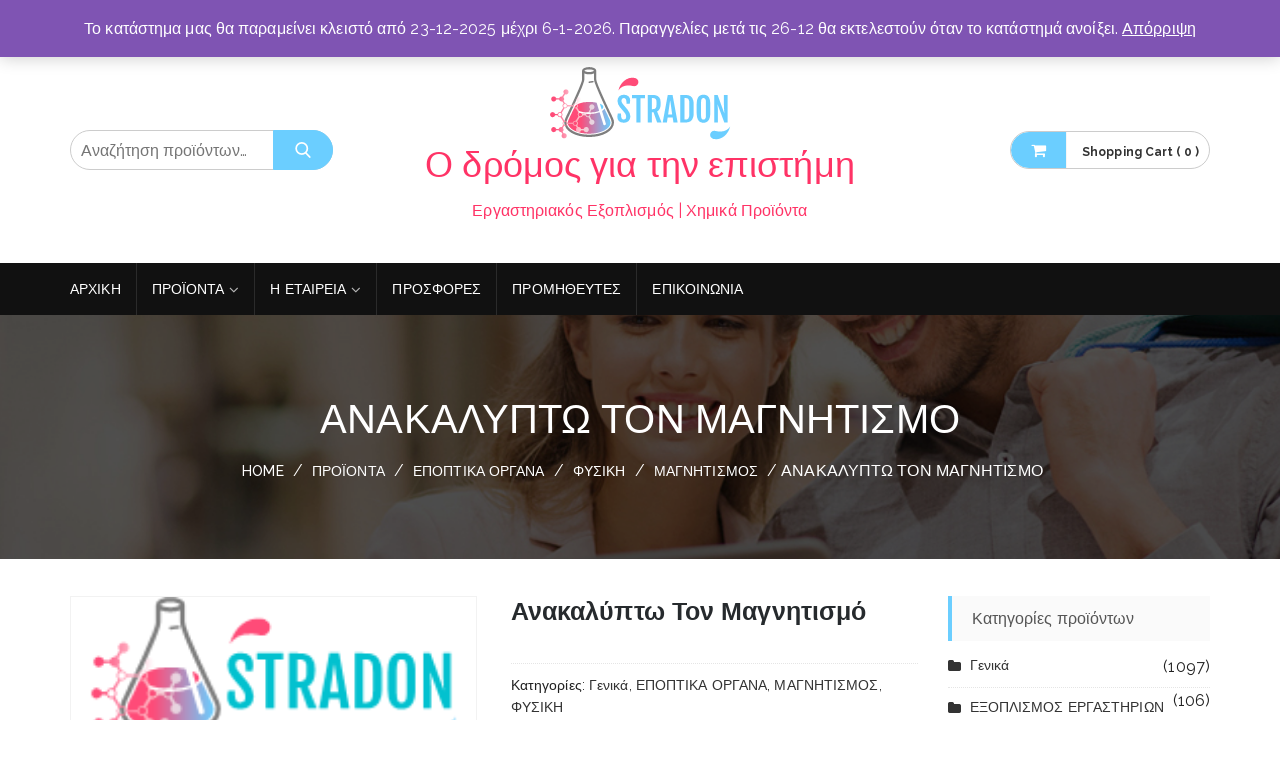

--- FILE ---
content_type: text/html; charset=UTF-8
request_url: https://www.stradon.gr/products/%CE%B1%CE%BD%CE%B1%CE%BA%CE%B1%CE%BB%CF%8D%CF%80%CF%84%CF%89-%CF%84%CE%BF%CE%BD-%CE%BC%CE%B1%CE%B3%CE%BD%CE%B7%CF%84%CE%B9%CF%83%CE%BC%CF%8C/?products/%CE%B1%CE%BD%CE%B1%CE%BA%CE%B1%CE%BB%CF%8D%CF%80%CF%84%CF%89-%CF%84%CE%BF%CE%BD-%CE%BC%CE%B1%CE%B3%CE%BD%CE%B7%CF%84%CE%B9%CF%83%CE%BC%CF%8C/&v=2a4b9e2e4254
body_size: 24575
content:
<!DOCTYPE html>
<html dir="ltr" lang="el" prefix="og: https://ogp.me/ns#">
<head>
<meta charset="UTF-8">
<meta name="viewport" content="width=device-width, initial-scale=1">
<link rel="profile" href="http://gmpg.org/xfn/11">
<link rel="pingback" href="https://www.stradon.gr/xmlrpc.php">

<title>Ανακαλύπτω τον Μαγνητισμό | Ο δρόμος για την επιστήμη</title>

		<!-- All in One SEO 4.9.3 - aioseo.com -->
	<meta name="robots" content="max-image-preview:large" />
	<link rel="canonical" href="https://www.stradon.gr/products/%ce%b1%ce%bd%ce%b1%ce%ba%ce%b1%ce%bb%cf%8d%cf%80%cf%84%cf%89-%cf%84%ce%bf%ce%bd-%ce%bc%ce%b1%ce%b3%ce%bd%ce%b7%cf%84%ce%b9%cf%83%ce%bc%cf%8c/" />
	<meta name="generator" content="All in One SEO (AIOSEO) 4.9.3" />
		<meta property="og:locale" content="el_GR" />
		<meta property="og:site_name" content="Ο δρόμος για την επιστήμη | Εργαστηριακός Εξοπλισμός | Χημικά Προϊόντα" />
		<meta property="og:type" content="article" />
		<meta property="og:title" content="Ανακαλύπτω τον Μαγνητισμό | Ο δρόμος για την επιστήμη" />
		<meta property="og:url" content="https://www.stradon.gr/products/%ce%b1%ce%bd%ce%b1%ce%ba%ce%b1%ce%bb%cf%8d%cf%80%cf%84%cf%89-%cf%84%ce%bf%ce%bd-%ce%bc%ce%b1%ce%b3%ce%bd%ce%b7%cf%84%ce%b9%cf%83%ce%bc%cf%8c/" />
		<meta property="og:image" content="https://www.stradon.gr/wp-content/uploads/2018/11/cropped-icon-final.png" />
		<meta property="og:image:secure_url" content="https://www.stradon.gr/wp-content/uploads/2018/11/cropped-icon-final.png" />
		<meta property="article:published_time" content="2019-02-27T18:41:57+00:00" />
		<meta property="article:modified_time" content="2019-09-13T16:35:24+00:00" />
		<meta property="article:publisher" content="https://www.facebook.com/stradon.gr" />
		<meta name="twitter:card" content="summary" />
		<meta name="twitter:title" content="Ανακαλύπτω τον Μαγνητισμό | Ο δρόμος για την επιστήμη" />
		<meta name="twitter:image" content="https://www.stradon.gr/wp-content/uploads/2018/11/cropped-icon-final.png" />
		<script type="application/ld+json" class="aioseo-schema">
			{"@context":"https:\/\/schema.org","@graph":[{"@type":"BreadcrumbList","@id":"https:\/\/www.stradon.gr\/products\/%ce%b1%ce%bd%ce%b1%ce%ba%ce%b1%ce%bb%cf%8d%cf%80%cf%84%cf%89-%cf%84%ce%bf%ce%bd-%ce%bc%ce%b1%ce%b3%ce%bd%ce%b7%cf%84%ce%b9%cf%83%ce%bc%cf%8c\/#breadcrumblist","itemListElement":[{"@type":"ListItem","@id":"https:\/\/www.stradon.gr#listItem","position":1,"name":"Home","item":"https:\/\/www.stradon.gr","nextItem":{"@type":"ListItem","@id":"https:\/\/www.stradon.gr\/products\/#listItem","name":"\u03a0\u03c1\u03bf\u03ca\u03cc\u03bd\u03c4\u03b1"}},{"@type":"ListItem","@id":"https:\/\/www.stradon.gr\/products\/#listItem","position":2,"name":"\u03a0\u03c1\u03bf\u03ca\u03cc\u03bd\u03c4\u03b1","item":"https:\/\/www.stradon.gr\/products\/","nextItem":{"@type":"ListItem","@id":"https:\/\/www.stradon.gr\/product-category\/lab-tools\/#listItem","name":"\u0395\u03a0\u039f\u03a0\u03a4\u0399\u039a\u0391 \u039f\u03a1\u0393\u0391\u039d\u0391"},"previousItem":{"@type":"ListItem","@id":"https:\/\/www.stradon.gr#listItem","name":"Home"}},{"@type":"ListItem","@id":"https:\/\/www.stradon.gr\/product-category\/lab-tools\/#listItem","position":3,"name":"\u0395\u03a0\u039f\u03a0\u03a4\u0399\u039a\u0391 \u039f\u03a1\u0393\u0391\u039d\u0391","item":"https:\/\/www.stradon.gr\/product-category\/lab-tools\/","nextItem":{"@type":"ListItem","@id":"https:\/\/www.stradon.gr\/product-category\/lab-tools\/physics\/#listItem","name":"\u03a6\u03a5\u03a3\u0399\u039a\u0397"},"previousItem":{"@type":"ListItem","@id":"https:\/\/www.stradon.gr\/products\/#listItem","name":"\u03a0\u03c1\u03bf\u03ca\u03cc\u03bd\u03c4\u03b1"}},{"@type":"ListItem","@id":"https:\/\/www.stradon.gr\/product-category\/lab-tools\/physics\/#listItem","position":4,"name":"\u03a6\u03a5\u03a3\u0399\u039a\u0397","item":"https:\/\/www.stradon.gr\/product-category\/lab-tools\/physics\/","nextItem":{"@type":"ListItem","@id":"https:\/\/www.stradon.gr\/product-category\/lab-tools\/physics\/magnetic\/#listItem","name":"\u039c\u0391\u0393\u039d\u0397\u03a4\u0399\u03a3\u039c\u039f\u03a3"},"previousItem":{"@type":"ListItem","@id":"https:\/\/www.stradon.gr\/product-category\/lab-tools\/#listItem","name":"\u0395\u03a0\u039f\u03a0\u03a4\u0399\u039a\u0391 \u039f\u03a1\u0393\u0391\u039d\u0391"}},{"@type":"ListItem","@id":"https:\/\/www.stradon.gr\/product-category\/lab-tools\/physics\/magnetic\/#listItem","position":5,"name":"\u039c\u0391\u0393\u039d\u0397\u03a4\u0399\u03a3\u039c\u039f\u03a3","item":"https:\/\/www.stradon.gr\/product-category\/lab-tools\/physics\/magnetic\/","nextItem":{"@type":"ListItem","@id":"https:\/\/www.stradon.gr\/products\/%ce%b1%ce%bd%ce%b1%ce%ba%ce%b1%ce%bb%cf%8d%cf%80%cf%84%cf%89-%cf%84%ce%bf%ce%bd-%ce%bc%ce%b1%ce%b3%ce%bd%ce%b7%cf%84%ce%b9%cf%83%ce%bc%cf%8c\/#listItem","name":"\u0391\u03bd\u03b1\u03ba\u03b1\u03bb\u03cd\u03c0\u03c4\u03c9 \u03c4\u03bf\u03bd \u039c\u03b1\u03b3\u03bd\u03b7\u03c4\u03b9\u03c3\u03bc\u03cc"},"previousItem":{"@type":"ListItem","@id":"https:\/\/www.stradon.gr\/product-category\/lab-tools\/physics\/#listItem","name":"\u03a6\u03a5\u03a3\u0399\u039a\u0397"}},{"@type":"ListItem","@id":"https:\/\/www.stradon.gr\/products\/%ce%b1%ce%bd%ce%b1%ce%ba%ce%b1%ce%bb%cf%8d%cf%80%cf%84%cf%89-%cf%84%ce%bf%ce%bd-%ce%bc%ce%b1%ce%b3%ce%bd%ce%b7%cf%84%ce%b9%cf%83%ce%bc%cf%8c\/#listItem","position":6,"name":"\u0391\u03bd\u03b1\u03ba\u03b1\u03bb\u03cd\u03c0\u03c4\u03c9 \u03c4\u03bf\u03bd \u039c\u03b1\u03b3\u03bd\u03b7\u03c4\u03b9\u03c3\u03bc\u03cc","previousItem":{"@type":"ListItem","@id":"https:\/\/www.stradon.gr\/product-category\/lab-tools\/physics\/magnetic\/#listItem","name":"\u039c\u0391\u0393\u039d\u0397\u03a4\u0399\u03a3\u039c\u039f\u03a3"}}]},{"@type":"ItemPage","@id":"https:\/\/www.stradon.gr\/products\/%ce%b1%ce%bd%ce%b1%ce%ba%ce%b1%ce%bb%cf%8d%cf%80%cf%84%cf%89-%cf%84%ce%bf%ce%bd-%ce%bc%ce%b1%ce%b3%ce%bd%ce%b7%cf%84%ce%b9%cf%83%ce%bc%cf%8c\/#itempage","url":"https:\/\/www.stradon.gr\/products\/%ce%b1%ce%bd%ce%b1%ce%ba%ce%b1%ce%bb%cf%8d%cf%80%cf%84%cf%89-%cf%84%ce%bf%ce%bd-%ce%bc%ce%b1%ce%b3%ce%bd%ce%b7%cf%84%ce%b9%cf%83%ce%bc%cf%8c\/","name":"\u0391\u03bd\u03b1\u03ba\u03b1\u03bb\u03cd\u03c0\u03c4\u03c9 \u03c4\u03bf\u03bd \u039c\u03b1\u03b3\u03bd\u03b7\u03c4\u03b9\u03c3\u03bc\u03cc | \u039f \u03b4\u03c1\u03cc\u03bc\u03bf\u03c2 \u03b3\u03b9\u03b1 \u03c4\u03b7\u03bd \u03b5\u03c0\u03b9\u03c3\u03c4\u03ae\u03bc\u03b7","inLanguage":"el","isPartOf":{"@id":"https:\/\/www.stradon.gr\/#website"},"breadcrumb":{"@id":"https:\/\/www.stradon.gr\/products\/%ce%b1%ce%bd%ce%b1%ce%ba%ce%b1%ce%bb%cf%8d%cf%80%cf%84%cf%89-%cf%84%ce%bf%ce%bd-%ce%bc%ce%b1%ce%b3%ce%bd%ce%b7%cf%84%ce%b9%cf%83%ce%bc%cf%8c\/#breadcrumblist"},"datePublished":"2019-02-27T20:41:57+02:00","dateModified":"2019-09-13T18:35:24+02:00"},{"@type":"Organization","@id":"https:\/\/www.stradon.gr\/#organization","name":"\u039f \u03b4\u03c1\u03cc\u03bc\u03bf\u03c2 \u03b3\u03b9\u03b1 \u03c4\u03b7\u03bd \u03b5\u03c0\u03b9\u03c3\u03c4\u03ae\u03bc\u03b7","description":"\u0395\u03c1\u03b3\u03b1\u03c3\u03c4\u03b7\u03c1\u03b9\u03b1\u03ba\u03cc\u03c2 \u0395\u03be\u03bf\u03c0\u03bb\u03b9\u03c3\u03bc\u03cc\u03c2 | \u03a7\u03b7\u03bc\u03b9\u03ba\u03ac \u03a0\u03c1\u03bf\u03ca\u03cc\u03bd\u03c4\u03b1","url":"https:\/\/www.stradon.gr\/","logo":{"@type":"ImageObject","url":"https:\/\/www.stradon.gr\/wp-content\/uploads\/2018\/11\/cropped-icon-final.png","@id":"https:\/\/www.stradon.gr\/products\/%ce%b1%ce%bd%ce%b1%ce%ba%ce%b1%ce%bb%cf%8d%cf%80%cf%84%cf%89-%cf%84%ce%bf%ce%bd-%ce%bc%ce%b1%ce%b3%ce%bd%ce%b7%cf%84%ce%b9%cf%83%ce%bc%cf%8c\/#organizationLogo","width":200,"height":73},"image":{"@id":"https:\/\/www.stradon.gr\/products\/%ce%b1%ce%bd%ce%b1%ce%ba%ce%b1%ce%bb%cf%8d%cf%80%cf%84%cf%89-%cf%84%ce%bf%ce%bd-%ce%bc%ce%b1%ce%b3%ce%bd%ce%b7%cf%84%ce%b9%cf%83%ce%bc%cf%8c\/#organizationLogo"},"sameAs":["https:\/\/www.facebook.com\/stradon.gr","https:\/\/www.instagram.com\/stradon.gr\/"]},{"@type":"WebSite","@id":"https:\/\/www.stradon.gr\/#website","url":"https:\/\/www.stradon.gr\/","name":"\u039f \u03b4\u03c1\u03cc\u03bc\u03bf\u03c2 \u03b3\u03b9\u03b1 \u03c4\u03b7\u03bd \u03b5\u03c0\u03b9\u03c3\u03c4\u03ae\u03bc\u03b7","description":"\u0395\u03c1\u03b3\u03b1\u03c3\u03c4\u03b7\u03c1\u03b9\u03b1\u03ba\u03cc\u03c2 \u0395\u03be\u03bf\u03c0\u03bb\u03b9\u03c3\u03bc\u03cc\u03c2 | \u03a7\u03b7\u03bc\u03b9\u03ba\u03ac \u03a0\u03c1\u03bf\u03ca\u03cc\u03bd\u03c4\u03b1","inLanguage":"el","publisher":{"@id":"https:\/\/www.stradon.gr\/#organization"}}]}
		</script>
		<!-- All in One SEO -->

<link rel='dns-prefetch' href='//stats.wp.com' />
<link rel='dns-prefetch' href='//www.stradon.gr' />
<link rel='dns-prefetch' href='//fonts.googleapis.com' />
<link rel="alternate" type="application/rss+xml" title="Ροή RSS &raquo; Ο δρόμος για την επιστήμη" href="https://www.stradon.gr/feed/" />
<link rel="alternate" type="application/rss+xml" title="Ροή Σχολίων &raquo; Ο δρόμος για την επιστήμη" href="https://www.stradon.gr/comments/feed/" />
<link rel="alternate" type="application/rss+xml" title="Ροή Σχολίων Ο δρόμος για την επιστήμη &raquo; Ανακαλύπτω τον Μαγνητισμό" href="https://www.stradon.gr/products/%ce%b1%ce%bd%ce%b1%ce%ba%ce%b1%ce%bb%cf%8d%cf%80%cf%84%cf%89-%cf%84%ce%bf%ce%bd-%ce%bc%ce%b1%ce%b3%ce%bd%ce%b7%cf%84%ce%b9%cf%83%ce%bc%cf%8c/feed/" />
		<!-- This site uses the Google Analytics by MonsterInsights plugin v8.24.0 - Using Analytics tracking - https://www.monsterinsights.com/ -->
							<script src="//www.googletagmanager.com/gtag/js?id=G-BEC4PSXE1T"  data-cfasync="false" data-wpfc-render="false" type="text/javascript" async></script>
			<script data-cfasync="false" data-wpfc-render="false" type="text/javascript">
				var mi_version = '8.24.0';
				var mi_track_user = true;
				var mi_no_track_reason = '';
								var MonsterInsightsDefaultLocations = {"page_location":"https:\/\/www.stradon.gr\/products\/%CE%B1%CE%BD%CE%B1%CE%BA%CE%B1%CE%BB%CF%8D%CF%80%CF%84%CF%89-%CF%84%CE%BF%CE%BD-%CE%BC%CE%B1%CE%B3%CE%BD%CE%B7%CF%84%CE%B9%CF%83%CE%BC%CF%8C\/?products\/%CE%B1%CE%BD%CE%B1%CE%BA%CE%B1%CE%BB%CF%8D%CF%80%CF%84%CF%89-%CF%84%CE%BF%CE%BD-%CE%BC%CE%B1%CE%B3%CE%BD%CE%B7%CF%84%CE%B9%CF%83%CE%BC%CF%8C\/&products\/%CE%B1%CE%BD%CE%B1%CE%BA%CE%B1%CE%BB%CF%8D%CF%80%CF%84%CF%89-%CF%84%CE%BF%CE%BD-%CE%BC%CE%B1%CE%B3%CE%BD%CE%B7%CF%84%CE%B9%CF%83%CE%BC%CF%8C\/&v=2a4b9e2e4254"};
				if ( typeof MonsterInsightsPrivacyGuardFilter === 'function' ) {
					var MonsterInsightsLocations = (typeof MonsterInsightsExcludeQuery === 'object') ? MonsterInsightsPrivacyGuardFilter( MonsterInsightsExcludeQuery ) : MonsterInsightsPrivacyGuardFilter( MonsterInsightsDefaultLocations );
				} else {
					var MonsterInsightsLocations = (typeof MonsterInsightsExcludeQuery === 'object') ? MonsterInsightsExcludeQuery : MonsterInsightsDefaultLocations;
				}

								var disableStrs = [
										'ga-disable-G-BEC4PSXE1T',
									];

				/* Function to detect opted out users */
				function __gtagTrackerIsOptedOut() {
					for (var index = 0; index < disableStrs.length; index++) {
						if (document.cookie.indexOf(disableStrs[index] + '=true') > -1) {
							return true;
						}
					}

					return false;
				}

				/* Disable tracking if the opt-out cookie exists. */
				if (__gtagTrackerIsOptedOut()) {
					for (var index = 0; index < disableStrs.length; index++) {
						window[disableStrs[index]] = true;
					}
				}

				/* Opt-out function */
				function __gtagTrackerOptout() {
					for (var index = 0; index < disableStrs.length; index++) {
						document.cookie = disableStrs[index] + '=true; expires=Thu, 31 Dec 2099 23:59:59 UTC; path=/';
						window[disableStrs[index]] = true;
					}
				}

				if ('undefined' === typeof gaOptout) {
					function gaOptout() {
						__gtagTrackerOptout();
					}
				}
								window.dataLayer = window.dataLayer || [];

				window.MonsterInsightsDualTracker = {
					helpers: {},
					trackers: {},
				};
				if (mi_track_user) {
					function __gtagDataLayer() {
						dataLayer.push(arguments);
					}

					function __gtagTracker(type, name, parameters) {
						if (!parameters) {
							parameters = {};
						}

						if (parameters.send_to) {
							__gtagDataLayer.apply(null, arguments);
							return;
						}

						if (type === 'event') {
														parameters.send_to = monsterinsights_frontend.v4_id;
							var hookName = name;
							if (typeof parameters['event_category'] !== 'undefined') {
								hookName = parameters['event_category'] + ':' + name;
							}

							if (typeof MonsterInsightsDualTracker.trackers[hookName] !== 'undefined') {
								MonsterInsightsDualTracker.trackers[hookName](parameters);
							} else {
								__gtagDataLayer('event', name, parameters);
							}
							
						} else {
							__gtagDataLayer.apply(null, arguments);
						}
					}

					__gtagTracker('js', new Date());
					__gtagTracker('set', {
						'developer_id.dZGIzZG': true,
											});
					if ( MonsterInsightsLocations.page_location ) {
						__gtagTracker('set', MonsterInsightsLocations);
					}
										__gtagTracker('config', 'G-BEC4PSXE1T', {"forceSSL":"true"} );
															window.gtag = __gtagTracker;										(function () {
						/* https://developers.google.com/analytics/devguides/collection/analyticsjs/ */
						/* ga and __gaTracker compatibility shim. */
						var noopfn = function () {
							return null;
						};
						var newtracker = function () {
							return new Tracker();
						};
						var Tracker = function () {
							return null;
						};
						var p = Tracker.prototype;
						p.get = noopfn;
						p.set = noopfn;
						p.send = function () {
							var args = Array.prototype.slice.call(arguments);
							args.unshift('send');
							__gaTracker.apply(null, args);
						};
						var __gaTracker = function () {
							var len = arguments.length;
							if (len === 0) {
								return;
							}
							var f = arguments[len - 1];
							if (typeof f !== 'object' || f === null || typeof f.hitCallback !== 'function') {
								if ('send' === arguments[0]) {
									var hitConverted, hitObject = false, action;
									if ('event' === arguments[1]) {
										if ('undefined' !== typeof arguments[3]) {
											hitObject = {
												'eventAction': arguments[3],
												'eventCategory': arguments[2],
												'eventLabel': arguments[4],
												'value': arguments[5] ? arguments[5] : 1,
											}
										}
									}
									if ('pageview' === arguments[1]) {
										if ('undefined' !== typeof arguments[2]) {
											hitObject = {
												'eventAction': 'page_view',
												'page_path': arguments[2],
											}
										}
									}
									if (typeof arguments[2] === 'object') {
										hitObject = arguments[2];
									}
									if (typeof arguments[5] === 'object') {
										Object.assign(hitObject, arguments[5]);
									}
									if ('undefined' !== typeof arguments[1].hitType) {
										hitObject = arguments[1];
										if ('pageview' === hitObject.hitType) {
											hitObject.eventAction = 'page_view';
										}
									}
									if (hitObject) {
										action = 'timing' === arguments[1].hitType ? 'timing_complete' : hitObject.eventAction;
										hitConverted = mapArgs(hitObject);
										__gtagTracker('event', action, hitConverted);
									}
								}
								return;
							}

							function mapArgs(args) {
								var arg, hit = {};
								var gaMap = {
									'eventCategory': 'event_category',
									'eventAction': 'event_action',
									'eventLabel': 'event_label',
									'eventValue': 'event_value',
									'nonInteraction': 'non_interaction',
									'timingCategory': 'event_category',
									'timingVar': 'name',
									'timingValue': 'value',
									'timingLabel': 'event_label',
									'page': 'page_path',
									'location': 'page_location',
									'title': 'page_title',
									'referrer' : 'page_referrer',
								};
								for (arg in args) {
																		if (!(!args.hasOwnProperty(arg) || !gaMap.hasOwnProperty(arg))) {
										hit[gaMap[arg]] = args[arg];
									} else {
										hit[arg] = args[arg];
									}
								}
								return hit;
							}

							try {
								f.hitCallback();
							} catch (ex) {
							}
						};
						__gaTracker.create = newtracker;
						__gaTracker.getByName = newtracker;
						__gaTracker.getAll = function () {
							return [];
						};
						__gaTracker.remove = noopfn;
						__gaTracker.loaded = true;
						window['__gaTracker'] = __gaTracker;
					})();
									} else {
										console.log("");
					(function () {
						function __gtagTracker() {
							return null;
						}

						window['__gtagTracker'] = __gtagTracker;
						window['gtag'] = __gtagTracker;
					})();
									}
			</script>
				<!-- / Google Analytics by MonsterInsights -->
		<script type="text/javascript">
/* <![CDATA[ */
window._wpemojiSettings = {"baseUrl":"https:\/\/s.w.org\/images\/core\/emoji\/15.0.3\/72x72\/","ext":".png","svgUrl":"https:\/\/s.w.org\/images\/core\/emoji\/15.0.3\/svg\/","svgExt":".svg","source":{"concatemoji":"https:\/\/www.stradon.gr\/wp-includes\/js\/wp-emoji-release.min.js?ver=6.5.7"}};
/*! This file is auto-generated */
!function(i,n){var o,s,e;function c(e){try{var t={supportTests:e,timestamp:(new Date).valueOf()};sessionStorage.setItem(o,JSON.stringify(t))}catch(e){}}function p(e,t,n){e.clearRect(0,0,e.canvas.width,e.canvas.height),e.fillText(t,0,0);var t=new Uint32Array(e.getImageData(0,0,e.canvas.width,e.canvas.height).data),r=(e.clearRect(0,0,e.canvas.width,e.canvas.height),e.fillText(n,0,0),new Uint32Array(e.getImageData(0,0,e.canvas.width,e.canvas.height).data));return t.every(function(e,t){return e===r[t]})}function u(e,t,n){switch(t){case"flag":return n(e,"\ud83c\udff3\ufe0f\u200d\u26a7\ufe0f","\ud83c\udff3\ufe0f\u200b\u26a7\ufe0f")?!1:!n(e,"\ud83c\uddfa\ud83c\uddf3","\ud83c\uddfa\u200b\ud83c\uddf3")&&!n(e,"\ud83c\udff4\udb40\udc67\udb40\udc62\udb40\udc65\udb40\udc6e\udb40\udc67\udb40\udc7f","\ud83c\udff4\u200b\udb40\udc67\u200b\udb40\udc62\u200b\udb40\udc65\u200b\udb40\udc6e\u200b\udb40\udc67\u200b\udb40\udc7f");case"emoji":return!n(e,"\ud83d\udc26\u200d\u2b1b","\ud83d\udc26\u200b\u2b1b")}return!1}function f(e,t,n){var r="undefined"!=typeof WorkerGlobalScope&&self instanceof WorkerGlobalScope?new OffscreenCanvas(300,150):i.createElement("canvas"),a=r.getContext("2d",{willReadFrequently:!0}),o=(a.textBaseline="top",a.font="600 32px Arial",{});return e.forEach(function(e){o[e]=t(a,e,n)}),o}function t(e){var t=i.createElement("script");t.src=e,t.defer=!0,i.head.appendChild(t)}"undefined"!=typeof Promise&&(o="wpEmojiSettingsSupports",s=["flag","emoji"],n.supports={everything:!0,everythingExceptFlag:!0},e=new Promise(function(e){i.addEventListener("DOMContentLoaded",e,{once:!0})}),new Promise(function(t){var n=function(){try{var e=JSON.parse(sessionStorage.getItem(o));if("object"==typeof e&&"number"==typeof e.timestamp&&(new Date).valueOf()<e.timestamp+604800&&"object"==typeof e.supportTests)return e.supportTests}catch(e){}return null}();if(!n){if("undefined"!=typeof Worker&&"undefined"!=typeof OffscreenCanvas&&"undefined"!=typeof URL&&URL.createObjectURL&&"undefined"!=typeof Blob)try{var e="postMessage("+f.toString()+"("+[JSON.stringify(s),u.toString(),p.toString()].join(",")+"));",r=new Blob([e],{type:"text/javascript"}),a=new Worker(URL.createObjectURL(r),{name:"wpTestEmojiSupports"});return void(a.onmessage=function(e){c(n=e.data),a.terminate(),t(n)})}catch(e){}c(n=f(s,u,p))}t(n)}).then(function(e){for(var t in e)n.supports[t]=e[t],n.supports.everything=n.supports.everything&&n.supports[t],"flag"!==t&&(n.supports.everythingExceptFlag=n.supports.everythingExceptFlag&&n.supports[t]);n.supports.everythingExceptFlag=n.supports.everythingExceptFlag&&!n.supports.flag,n.DOMReady=!1,n.readyCallback=function(){n.DOMReady=!0}}).then(function(){return e}).then(function(){var e;n.supports.everything||(n.readyCallback(),(e=n.source||{}).concatemoji?t(e.concatemoji):e.wpemoji&&e.twemoji&&(t(e.twemoji),t(e.wpemoji)))}))}((window,document),window._wpemojiSettings);
/* ]]> */
</script>
<link rel='stylesheet' id='flexible-shipping-free-shipping-notice-block-integration-blocks-integration-frontend-css' href='https://www.stradon.gr/wp-content/plugins/flexible-shipping/assets/blocks/free-shipping-notice-block-integration/style-index.css?ver=1709123040' type='text/css' media='all' />
<link rel='stylesheet' id='flexible-shipping-free-shipping-notice-block-integration-blocks-integration-editor-css' href='https://www.stradon.gr/wp-content/plugins/flexible-shipping/assets/blocks/free-shipping-notice-block-integration/style-index.css?ver=1709123040' type='text/css' media='all' />
<link rel='stylesheet' id='wc-blocks-checkout-style-css' href='https://www.stradon.gr/wp-content/plugins/woocommerce-payments/dist/blocks-checkout.css?ver=1.0' type='text/css' media='all' />
<style id='wp-emoji-styles-inline-css' type='text/css'>

	img.wp-smiley, img.emoji {
		display: inline !important;
		border: none !important;
		box-shadow: none !important;
		height: 1em !important;
		width: 1em !important;
		margin: 0 0.07em !important;
		vertical-align: -0.1em !important;
		background: none !important;
		padding: 0 !important;
	}
</style>
<link rel='stylesheet' id='wp-block-library-css' href='https://www.stradon.gr/wp-includes/css/dist/block-library/style.min.css?ver=6.5.7' type='text/css' media='all' />
<style id='wp-block-library-theme-inline-css' type='text/css'>
.wp-block-audio figcaption{color:#555;font-size:13px;text-align:center}.is-dark-theme .wp-block-audio figcaption{color:#ffffffa6}.wp-block-audio{margin:0 0 1em}.wp-block-code{border:1px solid #ccc;border-radius:4px;font-family:Menlo,Consolas,monaco,monospace;padding:.8em 1em}.wp-block-embed figcaption{color:#555;font-size:13px;text-align:center}.is-dark-theme .wp-block-embed figcaption{color:#ffffffa6}.wp-block-embed{margin:0 0 1em}.blocks-gallery-caption{color:#555;font-size:13px;text-align:center}.is-dark-theme .blocks-gallery-caption{color:#ffffffa6}.wp-block-image figcaption{color:#555;font-size:13px;text-align:center}.is-dark-theme .wp-block-image figcaption{color:#ffffffa6}.wp-block-image{margin:0 0 1em}.wp-block-pullquote{border-bottom:4px solid;border-top:4px solid;color:currentColor;margin-bottom:1.75em}.wp-block-pullquote cite,.wp-block-pullquote footer,.wp-block-pullquote__citation{color:currentColor;font-size:.8125em;font-style:normal;text-transform:uppercase}.wp-block-quote{border-left:.25em solid;margin:0 0 1.75em;padding-left:1em}.wp-block-quote cite,.wp-block-quote footer{color:currentColor;font-size:.8125em;font-style:normal;position:relative}.wp-block-quote.has-text-align-right{border-left:none;border-right:.25em solid;padding-left:0;padding-right:1em}.wp-block-quote.has-text-align-center{border:none;padding-left:0}.wp-block-quote.is-large,.wp-block-quote.is-style-large,.wp-block-quote.is-style-plain{border:none}.wp-block-search .wp-block-search__label{font-weight:700}.wp-block-search__button{border:1px solid #ccc;padding:.375em .625em}:where(.wp-block-group.has-background){padding:1.25em 2.375em}.wp-block-separator.has-css-opacity{opacity:.4}.wp-block-separator{border:none;border-bottom:2px solid;margin-left:auto;margin-right:auto}.wp-block-separator.has-alpha-channel-opacity{opacity:1}.wp-block-separator:not(.is-style-wide):not(.is-style-dots){width:100px}.wp-block-separator.has-background:not(.is-style-dots){border-bottom:none;height:1px}.wp-block-separator.has-background:not(.is-style-wide):not(.is-style-dots){height:2px}.wp-block-table{margin:0 0 1em}.wp-block-table td,.wp-block-table th{word-break:normal}.wp-block-table figcaption{color:#555;font-size:13px;text-align:center}.is-dark-theme .wp-block-table figcaption{color:#ffffffa6}.wp-block-video figcaption{color:#555;font-size:13px;text-align:center}.is-dark-theme .wp-block-video figcaption{color:#ffffffa6}.wp-block-video{margin:0 0 1em}.wp-block-template-part.has-background{margin-bottom:0;margin-top:0;padding:1.25em 2.375em}
</style>
<link rel='stylesheet' id='aioseo/css/src/vue/standalone/blocks/table-of-contents/global.scss-css' href='https://www.stradon.gr/wp-content/plugins/all-in-one-seo-pack/dist/Lite/assets/css/table-of-contents/global.e90f6d47.css?ver=4.9.3' type='text/css' media='all' />
<style id='global-styles-inline-css' type='text/css'>
body{--wp--preset--color--black: #000000;--wp--preset--color--cyan-bluish-gray: #abb8c3;--wp--preset--color--white: #ffffff;--wp--preset--color--pale-pink: #f78da7;--wp--preset--color--vivid-red: #cf2e2e;--wp--preset--color--luminous-vivid-orange: #ff6900;--wp--preset--color--luminous-vivid-amber: #fcb900;--wp--preset--color--light-green-cyan: #7bdcb5;--wp--preset--color--vivid-green-cyan: #00d084;--wp--preset--color--pale-cyan-blue: #8ed1fc;--wp--preset--color--vivid-cyan-blue: #0693e3;--wp--preset--color--vivid-purple: #9b51e0;--wp--preset--color--foreground: #000;--wp--preset--color--background: #fff;--wp--preset--color--primary: #ff3366;--wp--preset--color--secondary: #000;--wp--preset--color--background-secondary: #f9faff;--wp--preset--color--body-text: #717171;--wp--preset--color--text-link: #000;--wp--preset--color--border: #f2f2f2;--wp--preset--color--tertiary: #c3d9e7;--wp--preset--color--input-field: #1c1c1c;--wp--preset--color--boulder: #777;--wp--preset--color--coffee: #7d6043;--wp--preset--color--cyan: #25d6a2;--wp--preset--color--dark-blue: #1b67cc;--wp--preset--color--sky-blue: #30b4da;--wp--preset--color--dark-green: #0fb36c;--wp--preset--color--lite-green: #6ba518;--wp--preset--color--purple: #c74a73;--wp--preset--color--dark-purple: #9261c6;--wp--preset--color--orange: #f78550;--wp--preset--color--lite-red: #f9556d;--wp--preset--color--hexadecimal: #27808c;--wp--preset--color--pink: #ff6b98;--wp--preset--gradient--vivid-cyan-blue-to-vivid-purple: linear-gradient(135deg,rgba(6,147,227,1) 0%,rgb(155,81,224) 100%);--wp--preset--gradient--light-green-cyan-to-vivid-green-cyan: linear-gradient(135deg,rgb(122,220,180) 0%,rgb(0,208,130) 100%);--wp--preset--gradient--luminous-vivid-amber-to-luminous-vivid-orange: linear-gradient(135deg,rgba(252,185,0,1) 0%,rgba(255,105,0,1) 100%);--wp--preset--gradient--luminous-vivid-orange-to-vivid-red: linear-gradient(135deg,rgba(255,105,0,1) 0%,rgb(207,46,46) 100%);--wp--preset--gradient--very-light-gray-to-cyan-bluish-gray: linear-gradient(135deg,rgb(238,238,238) 0%,rgb(169,184,195) 100%);--wp--preset--gradient--cool-to-warm-spectrum: linear-gradient(135deg,rgb(74,234,220) 0%,rgb(151,120,209) 20%,rgb(207,42,186) 40%,rgb(238,44,130) 60%,rgb(251,105,98) 80%,rgb(254,248,76) 100%);--wp--preset--gradient--blush-light-purple: linear-gradient(135deg,rgb(255,206,236) 0%,rgb(152,150,240) 100%);--wp--preset--gradient--blush-bordeaux: linear-gradient(135deg,rgb(254,205,165) 0%,rgb(254,45,45) 50%,rgb(107,0,62) 100%);--wp--preset--gradient--luminous-dusk: linear-gradient(135deg,rgb(255,203,112) 0%,rgb(199,81,192) 50%,rgb(65,88,208) 100%);--wp--preset--gradient--pale-ocean: linear-gradient(135deg,rgb(255,245,203) 0%,rgb(182,227,212) 50%,rgb(51,167,181) 100%);--wp--preset--gradient--electric-grass: linear-gradient(135deg,rgb(202,248,128) 0%,rgb(113,206,126) 100%);--wp--preset--gradient--midnight: linear-gradient(135deg,rgb(2,3,129) 0%,rgb(40,116,252) 100%);--wp--preset--gradient--vertical-secondary-to-tertiary: linear-gradient(to bottom,var(--wp--preset--color--secondary) 0%,var(--wp--preset--color--tertiary) 100%);--wp--preset--gradient--vertical-secondary-to-background: linear-gradient(to bottom,var(--wp--preset--color--secondary) 0%,var(--wp--preset--color--background) 100%);--wp--preset--gradient--vertical-background-to-secondary: linear-gradient(to bottom,var(--wp--preset--color--background) 0%,var(--wp--preset--color--secondary) 100%);--wp--preset--gradient--vertical-tertiary-to-background: linear-gradient(to bottom,var(--wp--preset--color--tertiary) 0%,var(--wp--preset--color--background) 100%);--wp--preset--gradient--diagonal-primary-to-foreground: linear-gradient(to bottom right,var(--wp--preset--color--primary) 0%,var(--wp--preset--color--foreground) 100%);--wp--preset--gradient--diagonal-secondary-to-background: linear-gradient(to bottom right,var(--wp--preset--color--secondary) 50%,var(--wp--preset--color--background) 50%);--wp--preset--gradient--diagonal-secondary-to-background-left: linear-gradient(to bottom left,var(--wp--preset--color--secondary) 50%,var(--wp--preset--color--background) 50%);--wp--preset--gradient--diagonal-secondary-to-background-right: linear-gradient(to top right,var(--wp--preset--color--secondary) 50%,var(--wp--preset--color--background) 50%);--wp--preset--gradient--diagonal-background-to-secondary: linear-gradient(to bottom right,var(--wp--preset--color--background) 50%,var(--wp--preset--color--secondary) 50%);--wp--preset--gradient--diagonal-tertiary-to-background: linear-gradient(to bottom right,var(--wp--preset--color--tertiary) 50%,var(--wp--preset--color--background) 50%);--wp--preset--gradient--diagonal-background-to-tertiary: linear-gradient(to bottom right,var(--wp--preset--color--background) 50%,var(--wp--preset--color--tertiary) 50%);--wp--preset--font-size--small: 15px;--wp--preset--font-size--medium: 18px;--wp--preset--font-size--large: clamp(22px,2.5vw,28px);--wp--preset--font-size--x-large: 42px;--wp--preset--font-size--tiny: 13px;--wp--preset--font-size--extra-small: 14px;--wp--preset--font-size--normal: 17px;--wp--preset--font-size--content-heading: clamp(20px,1.2vw,22px);--wp--preset--font-size--slider-title: clamp(25px,3vw,45px);--wp--preset--font-size--extra-large: clamp(75px,3vw,45px);--wp--preset--font-size--huge: clamp(50px,4.5vw,80px);--wp--preset--font-size--extra-huge: clamp(6.5rem,6vw,114px);--wp--preset--spacing--20: 0.44rem;--wp--preset--spacing--30: 0.67rem;--wp--preset--spacing--40: 1rem;--wp--preset--spacing--50: 1.5rem;--wp--preset--spacing--60: 2.25rem;--wp--preset--spacing--70: 3.38rem;--wp--preset--spacing--80: 5.06rem;--wp--preset--shadow--natural: 6px 6px 9px rgba(0, 0, 0, 0.2);--wp--preset--shadow--deep: 12px 12px 50px rgba(0, 0, 0, 0.4);--wp--preset--shadow--sharp: 6px 6px 0px rgba(0, 0, 0, 0.2);--wp--preset--shadow--outlined: 6px 6px 0px -3px rgba(255, 255, 255, 1), 6px 6px rgba(0, 0, 0, 1);--wp--preset--shadow--crisp: 6px 6px 0px rgba(0, 0, 0, 1);--wp--custom--spacing--small: max(1.25rem, 5vw);--wp--custom--spacing--medium: clamp(2rem, 8vw, calc(4 * var(--wp--style--block-gap)));--wp--custom--spacing--large: clamp(4rem, 10vw, 8rem);--wp--custom--typography--font-size--heading-one: clamp(45px,9vw,65px);--wp--custom--typography--font-size--heading-two: clamp(35px,9vw,45px);--wp--custom--typography--font-size--heading-three: clamp(25px,1.9vw,20px);--wp--custom--typography--font-size--heading-four: clamp(18px,1.5vw,17px);--wp--custom--typography--font-size--heading-five: clamp(18px,1.3vw,17px);--wp--custom--typography--font-size--heading-six: 17px;--wp--custom--typography--line-height--heading-one: 1.38;--wp--custom--typography--line-height--heading-two: 1.43;--wp--custom--typography--line-height--heading-three: 1.36;--wp--custom--typography--line-height--heading-four: 1.5;--wp--custom--typography--line-height--heading-five: 1.458333333333333;--wp--custom--typography--line-height--heading-six: 1.56;--wp--custom--typography--line-height--paragraph: 1.75;--wp--custom--typography--line-height--extra-small: 21px;--wp--custom--typography--line-height--small: 28px;--wp--custom--typography--line-height--normal: normal;--wp--custom--typography--font-weight--light: 300;--wp--custom--typography--font-weight--normal: 400;--wp--custom--typography--font-weight--medium: 500;--wp--custom--typography--font-weight--semi-bold: 600;--wp--custom--typography--font-weight--bold: 700;--wp--custom--typography--font-weight--extra-bold: 900;--wp--custom--gap--baseline: 15px;--wp--custom--gap--horizontal: min(30px, 5vw);--wp--custom--gap--vertical: min(30px, 5vw);}body { margin: 0;--wp--style--global--content-size: 750px;--wp--style--global--wide-size: 1270px; }.wp-site-blocks > .alignleft { float: left; margin-right: 2em; }.wp-site-blocks > .alignright { float: right; margin-left: 2em; }.wp-site-blocks > .aligncenter { justify-content: center; margin-left: auto; margin-right: auto; }:where(.wp-site-blocks) > * { margin-block-start: 2rem; margin-block-end: 0; }:where(.wp-site-blocks) > :first-child:first-child { margin-block-start: 0; }:where(.wp-site-blocks) > :last-child:last-child { margin-block-end: 0; }body { --wp--style--block-gap: 2rem; }:where(body .is-layout-flow)  > :first-child:first-child{margin-block-start: 0;}:where(body .is-layout-flow)  > :last-child:last-child{margin-block-end: 0;}:where(body .is-layout-flow)  > *{margin-block-start: 2rem;margin-block-end: 0;}:where(body .is-layout-constrained)  > :first-child:first-child{margin-block-start: 0;}:where(body .is-layout-constrained)  > :last-child:last-child{margin-block-end: 0;}:where(body .is-layout-constrained)  > *{margin-block-start: 2rem;margin-block-end: 0;}:where(body .is-layout-flex) {gap: 2rem;}:where(body .is-layout-grid) {gap: 2rem;}body .is-layout-flow > .alignleft{float: left;margin-inline-start: 0;margin-inline-end: 2em;}body .is-layout-flow > .alignright{float: right;margin-inline-start: 2em;margin-inline-end: 0;}body .is-layout-flow > .aligncenter{margin-left: auto !important;margin-right: auto !important;}body .is-layout-constrained > .alignleft{float: left;margin-inline-start: 0;margin-inline-end: 2em;}body .is-layout-constrained > .alignright{float: right;margin-inline-start: 2em;margin-inline-end: 0;}body .is-layout-constrained > .aligncenter{margin-left: auto !important;margin-right: auto !important;}body .is-layout-constrained > :where(:not(.alignleft):not(.alignright):not(.alignfull)){max-width: var(--wp--style--global--content-size);margin-left: auto !important;margin-right: auto !important;}body .is-layout-constrained > .alignwide{max-width: var(--wp--style--global--wide-size);}body .is-layout-flex{display: flex;}body .is-layout-flex{flex-wrap: wrap;align-items: center;}body .is-layout-flex > *{margin: 0;}body .is-layout-grid{display: grid;}body .is-layout-grid > *{margin: 0;}body{margin-top: 0;margin-right: 0;margin-bottom: 0;margin-left: 0;padding-top: 0px;padding-right: 0px;padding-bottom: 0px;padding-left: 0px;}a:where(:not(.wp-element-button)){color: var(--wp--preset--color--foreground);text-decoration: underline;}h1{color: var(--wp--preset--color--foreground);font-size: var(--wp--custom--typography--font-size--heading-one);font-weight: var(--wp--custom--typography--font-weight--bold);line-height: var(--wp--custom--typography--line-height--heading-one);margin-top: 0;margin-bottom: 0.625rem;}h2{color: var(--wp--preset--color--foreground);font-size: var(--wp--custom--typography--font-size--heading-two);font-weight: var(--wp--custom--typography--font-weight--bold);line-height: var(--wp--custom--typography--line-height--heading-two);margin-top: 0;margin-bottom: 0.625rem;}h3{color: var(--wp--preset--color--foreground);font-size: var(--wp--custom--typography--font-size--heading-three);font-weight: var(--wp--custom--typography--font-weight--bold);line-height: var(--wp--custom--typography--line-height--heading-three);margin-top: 0;margin-bottom: 0.625rem;}h4{color: var(--wp--preset--color--foreground);font-size: var(--wp--custom--typography--font-size--heading-four);font-weight: var(--wp--custom--typography--font-weight--bold);line-height: var(--wp--custom--typography--line-height--heading-four);margin-top: 0;margin-bottom: 0.625rem;}h5{color: var(--wp--preset--color--foreground);font-size: var(--wp--custom--typography--font-size--heading-five);font-weight: var(--wp--custom--typography--font-weight--bold);line-height: var(--wp--custom--typography--line-height--heading-five);margin-top: 0;margin-bottom: 0.625rem;}h6{color: var(--wp--preset--color--foreground);font-size: var(--wp--custom--typography--font-size--heading-six);font-weight: var(--wp--custom--typography--font-weight--bold);line-height: var(--wp--custom--typography--line-height--heading-six);margin-top: 0;margin-bottom: 0.625rem;}.wp-element-button, .wp-block-button__link{background-color: #32373c;border-width: 0;color: #fff;font-family: inherit;font-size: inherit;line-height: inherit;padding: calc(0.667em + 2px) calc(1.333em + 2px);text-decoration: none;}.has-black-color{color: var(--wp--preset--color--black) !important;}.has-cyan-bluish-gray-color{color: var(--wp--preset--color--cyan-bluish-gray) !important;}.has-white-color{color: var(--wp--preset--color--white) !important;}.has-pale-pink-color{color: var(--wp--preset--color--pale-pink) !important;}.has-vivid-red-color{color: var(--wp--preset--color--vivid-red) !important;}.has-luminous-vivid-orange-color{color: var(--wp--preset--color--luminous-vivid-orange) !important;}.has-luminous-vivid-amber-color{color: var(--wp--preset--color--luminous-vivid-amber) !important;}.has-light-green-cyan-color{color: var(--wp--preset--color--light-green-cyan) !important;}.has-vivid-green-cyan-color{color: var(--wp--preset--color--vivid-green-cyan) !important;}.has-pale-cyan-blue-color{color: var(--wp--preset--color--pale-cyan-blue) !important;}.has-vivid-cyan-blue-color{color: var(--wp--preset--color--vivid-cyan-blue) !important;}.has-vivid-purple-color{color: var(--wp--preset--color--vivid-purple) !important;}.has-foreground-color{color: var(--wp--preset--color--foreground) !important;}.has-background-color{color: var(--wp--preset--color--background) !important;}.has-primary-color{color: var(--wp--preset--color--primary) !important;}.has-secondary-color{color: var(--wp--preset--color--secondary) !important;}.has-background-secondary-color{color: var(--wp--preset--color--background-secondary) !important;}.has-body-text-color{color: var(--wp--preset--color--body-text) !important;}.has-text-link-color{color: var(--wp--preset--color--text-link) !important;}.has-border-color{color: var(--wp--preset--color--border) !important;}.has-tertiary-color{color: var(--wp--preset--color--tertiary) !important;}.has-input-field-color{color: var(--wp--preset--color--input-field) !important;}.has-boulder-color{color: var(--wp--preset--color--boulder) !important;}.has-coffee-color{color: var(--wp--preset--color--coffee) !important;}.has-cyan-color{color: var(--wp--preset--color--cyan) !important;}.has-dark-blue-color{color: var(--wp--preset--color--dark-blue) !important;}.has-sky-blue-color{color: var(--wp--preset--color--sky-blue) !important;}.has-dark-green-color{color: var(--wp--preset--color--dark-green) !important;}.has-lite-green-color{color: var(--wp--preset--color--lite-green) !important;}.has-purple-color{color: var(--wp--preset--color--purple) !important;}.has-dark-purple-color{color: var(--wp--preset--color--dark-purple) !important;}.has-orange-color{color: var(--wp--preset--color--orange) !important;}.has-lite-red-color{color: var(--wp--preset--color--lite-red) !important;}.has-hexadecimal-color{color: var(--wp--preset--color--hexadecimal) !important;}.has-pink-color{color: var(--wp--preset--color--pink) !important;}.has-black-background-color{background-color: var(--wp--preset--color--black) !important;}.has-cyan-bluish-gray-background-color{background-color: var(--wp--preset--color--cyan-bluish-gray) !important;}.has-white-background-color{background-color: var(--wp--preset--color--white) !important;}.has-pale-pink-background-color{background-color: var(--wp--preset--color--pale-pink) !important;}.has-vivid-red-background-color{background-color: var(--wp--preset--color--vivid-red) !important;}.has-luminous-vivid-orange-background-color{background-color: var(--wp--preset--color--luminous-vivid-orange) !important;}.has-luminous-vivid-amber-background-color{background-color: var(--wp--preset--color--luminous-vivid-amber) !important;}.has-light-green-cyan-background-color{background-color: var(--wp--preset--color--light-green-cyan) !important;}.has-vivid-green-cyan-background-color{background-color: var(--wp--preset--color--vivid-green-cyan) !important;}.has-pale-cyan-blue-background-color{background-color: var(--wp--preset--color--pale-cyan-blue) !important;}.has-vivid-cyan-blue-background-color{background-color: var(--wp--preset--color--vivid-cyan-blue) !important;}.has-vivid-purple-background-color{background-color: var(--wp--preset--color--vivid-purple) !important;}.has-foreground-background-color{background-color: var(--wp--preset--color--foreground) !important;}.has-background-background-color{background-color: var(--wp--preset--color--background) !important;}.has-primary-background-color{background-color: var(--wp--preset--color--primary) !important;}.has-secondary-background-color{background-color: var(--wp--preset--color--secondary) !important;}.has-background-secondary-background-color{background-color: var(--wp--preset--color--background-secondary) !important;}.has-body-text-background-color{background-color: var(--wp--preset--color--body-text) !important;}.has-text-link-background-color{background-color: var(--wp--preset--color--text-link) !important;}.has-border-background-color{background-color: var(--wp--preset--color--border) !important;}.has-tertiary-background-color{background-color: var(--wp--preset--color--tertiary) !important;}.has-input-field-background-color{background-color: var(--wp--preset--color--input-field) !important;}.has-boulder-background-color{background-color: var(--wp--preset--color--boulder) !important;}.has-coffee-background-color{background-color: var(--wp--preset--color--coffee) !important;}.has-cyan-background-color{background-color: var(--wp--preset--color--cyan) !important;}.has-dark-blue-background-color{background-color: var(--wp--preset--color--dark-blue) !important;}.has-sky-blue-background-color{background-color: var(--wp--preset--color--sky-blue) !important;}.has-dark-green-background-color{background-color: var(--wp--preset--color--dark-green) !important;}.has-lite-green-background-color{background-color: var(--wp--preset--color--lite-green) !important;}.has-purple-background-color{background-color: var(--wp--preset--color--purple) !important;}.has-dark-purple-background-color{background-color: var(--wp--preset--color--dark-purple) !important;}.has-orange-background-color{background-color: var(--wp--preset--color--orange) !important;}.has-lite-red-background-color{background-color: var(--wp--preset--color--lite-red) !important;}.has-hexadecimal-background-color{background-color: var(--wp--preset--color--hexadecimal) !important;}.has-pink-background-color{background-color: var(--wp--preset--color--pink) !important;}.has-black-border-color{border-color: var(--wp--preset--color--black) !important;}.has-cyan-bluish-gray-border-color{border-color: var(--wp--preset--color--cyan-bluish-gray) !important;}.has-white-border-color{border-color: var(--wp--preset--color--white) !important;}.has-pale-pink-border-color{border-color: var(--wp--preset--color--pale-pink) !important;}.has-vivid-red-border-color{border-color: var(--wp--preset--color--vivid-red) !important;}.has-luminous-vivid-orange-border-color{border-color: var(--wp--preset--color--luminous-vivid-orange) !important;}.has-luminous-vivid-amber-border-color{border-color: var(--wp--preset--color--luminous-vivid-amber) !important;}.has-light-green-cyan-border-color{border-color: var(--wp--preset--color--light-green-cyan) !important;}.has-vivid-green-cyan-border-color{border-color: var(--wp--preset--color--vivid-green-cyan) !important;}.has-pale-cyan-blue-border-color{border-color: var(--wp--preset--color--pale-cyan-blue) !important;}.has-vivid-cyan-blue-border-color{border-color: var(--wp--preset--color--vivid-cyan-blue) !important;}.has-vivid-purple-border-color{border-color: var(--wp--preset--color--vivid-purple) !important;}.has-foreground-border-color{border-color: var(--wp--preset--color--foreground) !important;}.has-background-border-color{border-color: var(--wp--preset--color--background) !important;}.has-primary-border-color{border-color: var(--wp--preset--color--primary) !important;}.has-secondary-border-color{border-color: var(--wp--preset--color--secondary) !important;}.has-background-secondary-border-color{border-color: var(--wp--preset--color--background-secondary) !important;}.has-body-text-border-color{border-color: var(--wp--preset--color--body-text) !important;}.has-text-link-border-color{border-color: var(--wp--preset--color--text-link) !important;}.has-border-border-color{border-color: var(--wp--preset--color--border) !important;}.has-tertiary-border-color{border-color: var(--wp--preset--color--tertiary) !important;}.has-input-field-border-color{border-color: var(--wp--preset--color--input-field) !important;}.has-boulder-border-color{border-color: var(--wp--preset--color--boulder) !important;}.has-coffee-border-color{border-color: var(--wp--preset--color--coffee) !important;}.has-cyan-border-color{border-color: var(--wp--preset--color--cyan) !important;}.has-dark-blue-border-color{border-color: var(--wp--preset--color--dark-blue) !important;}.has-sky-blue-border-color{border-color: var(--wp--preset--color--sky-blue) !important;}.has-dark-green-border-color{border-color: var(--wp--preset--color--dark-green) !important;}.has-lite-green-border-color{border-color: var(--wp--preset--color--lite-green) !important;}.has-purple-border-color{border-color: var(--wp--preset--color--purple) !important;}.has-dark-purple-border-color{border-color: var(--wp--preset--color--dark-purple) !important;}.has-orange-border-color{border-color: var(--wp--preset--color--orange) !important;}.has-lite-red-border-color{border-color: var(--wp--preset--color--lite-red) !important;}.has-hexadecimal-border-color{border-color: var(--wp--preset--color--hexadecimal) !important;}.has-pink-border-color{border-color: var(--wp--preset--color--pink) !important;}.has-vivid-cyan-blue-to-vivid-purple-gradient-background{background: var(--wp--preset--gradient--vivid-cyan-blue-to-vivid-purple) !important;}.has-light-green-cyan-to-vivid-green-cyan-gradient-background{background: var(--wp--preset--gradient--light-green-cyan-to-vivid-green-cyan) !important;}.has-luminous-vivid-amber-to-luminous-vivid-orange-gradient-background{background: var(--wp--preset--gradient--luminous-vivid-amber-to-luminous-vivid-orange) !important;}.has-luminous-vivid-orange-to-vivid-red-gradient-background{background: var(--wp--preset--gradient--luminous-vivid-orange-to-vivid-red) !important;}.has-very-light-gray-to-cyan-bluish-gray-gradient-background{background: var(--wp--preset--gradient--very-light-gray-to-cyan-bluish-gray) !important;}.has-cool-to-warm-spectrum-gradient-background{background: var(--wp--preset--gradient--cool-to-warm-spectrum) !important;}.has-blush-light-purple-gradient-background{background: var(--wp--preset--gradient--blush-light-purple) !important;}.has-blush-bordeaux-gradient-background{background: var(--wp--preset--gradient--blush-bordeaux) !important;}.has-luminous-dusk-gradient-background{background: var(--wp--preset--gradient--luminous-dusk) !important;}.has-pale-ocean-gradient-background{background: var(--wp--preset--gradient--pale-ocean) !important;}.has-electric-grass-gradient-background{background: var(--wp--preset--gradient--electric-grass) !important;}.has-midnight-gradient-background{background: var(--wp--preset--gradient--midnight) !important;}.has-vertical-secondary-to-tertiary-gradient-background{background: var(--wp--preset--gradient--vertical-secondary-to-tertiary) !important;}.has-vertical-secondary-to-background-gradient-background{background: var(--wp--preset--gradient--vertical-secondary-to-background) !important;}.has-vertical-background-to-secondary-gradient-background{background: var(--wp--preset--gradient--vertical-background-to-secondary) !important;}.has-vertical-tertiary-to-background-gradient-background{background: var(--wp--preset--gradient--vertical-tertiary-to-background) !important;}.has-diagonal-primary-to-foreground-gradient-background{background: var(--wp--preset--gradient--diagonal-primary-to-foreground) !important;}.has-diagonal-secondary-to-background-gradient-background{background: var(--wp--preset--gradient--diagonal-secondary-to-background) !important;}.has-diagonal-secondary-to-background-left-gradient-background{background: var(--wp--preset--gradient--diagonal-secondary-to-background-left) !important;}.has-diagonal-secondary-to-background-right-gradient-background{background: var(--wp--preset--gradient--diagonal-secondary-to-background-right) !important;}.has-diagonal-background-to-secondary-gradient-background{background: var(--wp--preset--gradient--diagonal-background-to-secondary) !important;}.has-diagonal-tertiary-to-background-gradient-background{background: var(--wp--preset--gradient--diagonal-tertiary-to-background) !important;}.has-diagonal-background-to-tertiary-gradient-background{background: var(--wp--preset--gradient--diagonal-background-to-tertiary) !important;}.has-small-font-size{font-size: var(--wp--preset--font-size--small) !important;}.has-medium-font-size{font-size: var(--wp--preset--font-size--medium) !important;}.has-large-font-size{font-size: var(--wp--preset--font-size--large) !important;}.has-x-large-font-size{font-size: var(--wp--preset--font-size--x-large) !important;}.has-tiny-font-size{font-size: var(--wp--preset--font-size--tiny) !important;}.has-extra-small-font-size{font-size: var(--wp--preset--font-size--extra-small) !important;}.has-normal-font-size{font-size: var(--wp--preset--font-size--normal) !important;}.has-content-heading-font-size{font-size: var(--wp--preset--font-size--content-heading) !important;}.has-slider-title-font-size{font-size: var(--wp--preset--font-size--slider-title) !important;}.has-extra-large-font-size{font-size: var(--wp--preset--font-size--extra-large) !important;}.has-huge-font-size{font-size: var(--wp--preset--font-size--huge) !important;}.has-extra-huge-font-size{font-size: var(--wp--preset--font-size--extra-huge) !important;}
.wp-block-navigation a:where(:not(.wp-element-button)){color: inherit;}
.wp-block-pullquote{font-size: 1.5em;line-height: 1.6;}
ol,ul{margin-top: 0px;margin-bottom: 10px;padding-left: 20px;}
.wp-block-table > table{margin-bottom: 1.5em;padding-left: 20px;}
.wp-block-button .wp-block-button__link{background-color: var(--wp--preset--color--primary);border-radius: 0;border-width: 0px;color: var(--wp--preset--color--white);font-size: var(--wp--custom--typography--font-size--normal);font-weight: var(--wp--custom--typography--font-weight--medium);letter-spacing: 2px;line-height: 1.7;padding-top: 10px;padding-right: 40px;padding-bottom: 10px;padding-left: 40px;}
.wp-block-separator{background-color: #999;border-radius: 0;border-width: 0;margin-bottom: 1.5em;color: #999;}
</style>
<link rel='stylesheet' id='contact-form-7-css' href='https://www.stradon.gr/wp-content/plugins/contact-form-7/includes/css/styles.css?ver=5.9.8' type='text/css' media='all' />
<link rel='stylesheet' id='advanced-flat-rate-shipping-for-woocommerce-css' href='https://www.stradon.gr/wp-content/plugins/woo-extra-flat-rate/public/css/advanced-flat-rate-shipping-for-woocommerce-public.css?ver=v4.4.3' type='text/css' media='all' />
<link rel='stylesheet' id='font-awesome-min-css' href='https://www.stradon.gr/wp-content/plugins/woo-extra-flat-rate/public/css/font-awesome.min.css?ver=v4.4.3' type='text/css' media='all' />
<link rel='stylesheet' id='photoswipe-css' href='https://www.stradon.gr/wp-content/plugins/woocommerce/assets/css/photoswipe/photoswipe.min.css?ver=8.6.1' type='text/css' media='all' />
<link rel='stylesheet' id='photoswipe-default-skin-css' href='https://www.stradon.gr/wp-content/plugins/woocommerce/assets/css/photoswipe/default-skin/default-skin.min.css?ver=8.6.1' type='text/css' media='all' />
<link rel='stylesheet' id='woocommerce-layout-css' href='https://www.stradon.gr/wp-content/plugins/woocommerce/assets/css/woocommerce-layout.css?ver=8.6.1' type='text/css' media='all' />
<link rel='stylesheet' id='woocommerce-smallscreen-css' href='https://www.stradon.gr/wp-content/plugins/woocommerce/assets/css/woocommerce-smallscreen.css?ver=8.6.1' type='text/css' media='only screen and (max-width: 768px)' />
<link rel='stylesheet' id='woocommerce-general-css' href='https://www.stradon.gr/wp-content/plugins/woocommerce/assets/css/woocommerce.css?ver=8.6.1' type='text/css' media='all' />
<style id='woocommerce-inline-inline-css' type='text/css'>
.woocommerce form .form-row .required { visibility: visible; }
</style>
<link rel='stylesheet' id='metrostore-google-fonts-css' href='//fonts.googleapis.com/css?family=Open+Sans+Condensed%3A300%2C700%7COpen+Sans%3A300%2C400%2C600%2C700%2C800%7CKarla%3A400%2C400italic%2C700%2C700italic%7CDancing+Script%3A400%2C700%7CSource+Sans+Pro%3A200%2C200italic%2C300%2C300italic%2C400%2C400italic%2C600%2C600italic%2C700%2C700italic%2C900%2C900italic%7CSource+Code+Pro%3A400%2C500%2C600%2C700%2C300%7CMontserrat%3A400%2C500%2C600%2C700%2C800&#038;ver=6.5.7' type='text/css' media='all' />
<link rel='stylesheet' id='bootstrap-css' href='https://www.stradon.gr/wp-content/themes/metrostore/assets/library/bootstrap/css/bootstrap.min.css?ver=6.5.7' type='text/css' media='all' />
<link rel='stylesheet' id='fontawesome-css' href='https://www.stradon.gr/wp-content/themes/metrostore/assets/library/font-awesome/css/font-awesome.min.css?ver=6.5.7' type='text/css' media='all' />
<link rel='stylesheet' id='jquery-flexslider-css' href='https://www.stradon.gr/wp-content/themes/metrostore/assets/library/flexslider/css/flexslider.css?ver=6.5.7' type='text/css' media='all' />
<link rel='stylesheet' id='owl-carousel-css' href='https://www.stradon.gr/wp-content/themes/metrostore/assets/library/carouselowl/css/owl.carousel.css?ver=6.5.7' type='text/css' media='all' />
<link rel='stylesheet' id='owl-theme-css' href='https://www.stradon.gr/wp-content/themes/metrostore/assets/library/carouselowl/css/owl.theme.css?ver=6.5.7' type='text/css' media='all' />
<link rel='stylesheet' id='flexible-shipping-free-shipping-css' href='https://www.stradon.gr/wp-content/plugins/flexible-shipping/assets/dist/css/free-shipping.css?ver=4.24.12.2' type='text/css' media='all' />
<link rel='stylesheet' id='online-bazaar-google-font-css' href='https://fonts.googleapis.com/css?family=Open%2BSans%3A300%2C300i%2C400%2C400i%2C600%2C600i%2C700%2C700i%2C800%2C800i%7CRaleway%3A100%2C200%2C200i%2C300%2C400%2C500%2C600%2C700%2C800&#038;subset=latin%2Clatin-ext' type='text/css' media='all' />
<link rel='stylesheet' id='metrostore-parent-style-css' href='https://www.stradon.gr/wp-content/themes/metrostore/style.css?ver=1.0.4' type='text/css' media='all' />
<link rel='stylesheet' id='online-bazaar-style-css' href='https://www.stradon.gr/wp-content/themes/online-bazaar/style.css?ver=1.0.4' type='text/css' media='all' />
<style id='online-bazaar-style-inline-css' type='text/css'>

        .woocommerce-product-search button,
        .mini-cart .basket a .fa-shopping-cart,
        .headerlinkmenu div.links div a,
        .hove-style-bg.mtmegamenu ul>li.current-menu-item, 
        .hove-style-bg.mtmegamenu ul>li:hover,
        .ms-slider .flexslider .caption-adjust .ms-btn a:hover,
        .flex-direction-nav .flex-next,
        .flex-direction-nav .flex-prev,
        .blog-posts .post-item .entry-more a,
        .woocommerce-product-search button:hover,
        .calendar_wrap caption,
        .scrollup,
        .slider-items-products .owl-buttons a:hover,
        .woocommerce #respond input#submit.alt, 
        .woocommerce a.button.alt, 
        .woocommerce button.button.alt, 
        .woocommerce input.button.alt,
        .readMore,
        footer .widget-title:before,
        .info-box-1.square-icon .info-box-icon,
        .woocommerce-account .woocommerce-MyAccount-navigation ul li a,
        .no-results.not-found .backtohome a, 
        .error-404 .backtohome a,
        .icon-new-label,
        .woocommerce #respond input#submit,
        .woocommerce .widget_price_filter .ui-slider .ui-slider-range,
        .woocommerce .widget_price_filter .ui-slider .ui-slider-handle,
        .woocommerce a.button, 
        .woocommerce button.button, 
        .woocommerce input.button,
        .add-to-cart-mt:hover,
        .pagination-area ul li > .current,
        .pagination-area ul li a:hover, 
        .pagination-area ul li a.current,
        .pr-button .mt-button a:hover,
        .wishlist_table td.product-name a.button:hover,
        .entry-content .wpcf7 input[type='submit'], 
        .entry-content .wpcf7 input[type='button'],
        .wpcf7 input[type='submit'], 
        .wpcf7 input[type='button'],
        .single-collection:hover .collections-link::before,
        .home-nav-tabs>li.active>a, 
        .home-nav-tabs>li.active>a:hover, 
        .home-nav-tabs>li.active>a:focus,
        .woocommerce a.button.wc-forward,
        .collections-link::before{ 

                background-color: #6bceff

            }

        .single-product .yith-wcwl-wishlistexistsbrowse.show a:hover, 
        .single-product .entry-summary .compare.button:hover, 
        .single-product .yith-wcwl-add-to-wishlist a.add_to_wishlist:hover,
        .woocommerce a.remove{ 

            color: #6bceff !important;

        }

        .woocommerce div.product .woocommerce-tabs ul.tabs li:hover, 
        .woocommerce div.product .woocommerce-tabs ul.tabs li.active{ 

            background-color: #6bceff !important;

        }

        .woocommerce a.button.wc-forward:hover, 
        .woocommerce a.button.checkout:hover{ 

            color:#FFF!important;

        }

        @media (max-width: 767px){.top-cart .mm-toggle-wrap, .mm-toggle { 

            background-color:#6bceff;

        } }

        .links .social ul.inline-mode li a:hover,
        .headerlinkmenu div.links div a:hover,
        .headerlinkmenu div.links div a:hover span,
        .header-top a:hover,

        a:hover,
        a.play-bnt i:hover,
        .woocommerce #respond input#submit:hover, 
        .woocommerce a.button:hover, 
        .woocommerce button.button:hover, 
        .woocommerce input.button:hover,
        .comment-left a:hover, 
        .comment-left a:hover:before,

        .woocommerce div.product p.price ins, 
        .woocommerce ul.products li.product .price ins, 
        .woocommerce ul.products li.product .price, 
        .woocommerce li.product .price ins, 
        .woocommerce li.product .price,
        .woocommerce .woocommerce-breadcrumb a:hover, 
        .woocommerce .woocommerce-breadcrumb a:hover,

        .woocommerce-account .woocommerce-MyAccount-navigation ul li.is-active a, 
        .woocommerce-account .woocommerce-MyAccount-navigation ul li:hover a,

        .no-results.not-found .backtohome a:hover, 
        .error-404 .backtohome a:hover,

        .mtmegamenu ul > li.menu-item:hover a, 
        .mtmegamenu ul > li.page_item:hover a, 
        .mtmegamenu ul > li.current_page_item > a, 
        .mtmegamenu ul > li.current-menu-item > a, 
        .mtmegamenu ul > li.current_page_ancestor > a, 
        .mtmegamenu ul > li.current-menu-ancestor > a, 
        .mtmegamenu ul ul.sub-menu li.menu-item a:hover, 
        .mtmegamenu ul ul.children li.page_item a:hover,

        .woocommerce-message:before,

        .woocommerce #respond input#submit.alt:hover, 
        .woocommerce a.button.alt:hover, 
        .woocommerce button.button.alt:hover, 
        .woocommerce input.button.alt:hover,

        .woocommerce ul.cart_list li a:hover, 
        .woocommerce ul.product_list_widget li a:hover,
        .woocommerce ul.product_list_widget li span.quantity,

        .info-box-1:hover.square-icon .info-box-icon,

        .wishlist_table td.product-name a.button,
        .news h3 a:hover,
        .news ul li a:hover,
        .entry-content .wpcf7 input[type='submit']:hover, 
        .entry-content .wpcf7 input[type='button']:hover,
         .wpcf7 input[type='submit']:hover, 
        .wpcf7 input[type='button']:hover,
        .adress-element .fa,
        .widget a:hover, 
        .widget a:hover::before, 
        .widget li:hover::before,
        .woocommerce p.stars a:hover,
        .woocommerce-info:before,
        .woocommerce-MyAccount-content a:hover, 
        .woocommerce-MyAccount-content a:hover{ 

            color: #6bceff

        }

        .woocommerce-product-search button,
        .headerlinkmenu div.links div a,
        .mtmegamenu ul ul.sub-menu, 
        .mtmegamenu ul ul.children,
        .ms-slider .flexslider .caption-adjust .ms-btn a:hover,
        .blog-posts .post-item .entry-more a,
        .widget-area .widget .widget-title,

        .woocommerce #respond input#submit, 
        .woocommerce a.button, 
        .woocommerce button.button, 
        .woocommerce input.button,
        .pagination-area ul li a:hover, 
        .pagination-area ul li a.current,
        .woocommerce div.product .woocommerce-tabs .panel,
        .woocommerce div.product .woocommerce-tabs ul.tabs:before,

        .woocommerce-account .woocommerce-MyAccount-navigation ul li.is-active a, 
        .woocommerce-account .woocommerce-MyAccount-navigation ul li:hover a,
        .woocommerce-account .woocommerce-MyAccount-navigation ul li a,

        .wishlist_table td.product-name a.button,

        .woocommerce-account .woocommerce-MyAccount-content,
        .no-results.not-found .backtohome a, 
        .error-404 .backtohome a,

        .entry-content .wpcf7 input[type='submit'], 
        .entry-content .wpcf7 input[type='button'],
        .entry-content .wpcf7 input[type='submit']:hover, 
        .entry-content .wpcf7 input[type='button']:hover,
        .slider-items-products .owl-buttons a:hover,
        .slider-items-products .owl-buttons a:hover,
        .home-nav-tabs>li.active>a, 
        .home-nav-tabs>li.active>a:hover, 
        .home-nav-tabs>li.active>a:focus,
        .info-box-1:hover.square-icon .info-box-icon,
        .wpcf7 input[type='submit'], 
        .wpcf7 input[type='button'],
        .wpcf7 input[type='submit']:hover, 
        .wpcf7 input[type='button']:hover,
        .cross-sells h2, 
        .cart_totals h2, 
        .woocommerce-billing-fields h3, 
        .woocommerce-shipping-fields h3, 
        #order_review_heading, 
        .upsells h2, 
        .related h2, 
        .woocommerce-account .woocommerce h2,
        .woocommerce-message,
        .woocommerce-info,
        .woocommerce-cart .wc-proceed-to-checkout a.checkout-button{ 

            border-color: #6bceff

        }

</style>
<link rel='stylesheet' id='custom-css-css' href='https://www.stradon.gr/wp-content/plugins/theme-customisations-master/custom/style.css?ver=6.5.7' type='text/css' media='all' />
<link rel='stylesheet' id='otw_components_0_css-css' href='https://www.stradon.gr/wp-content/uploads/otwcache/otw_components_css_0_61b8d5b479e4611c8353d65c1845e668.css?ver=1.4' type='text/css' media='all' />
<script type="text/javascript" src="https://www.stradon.gr/wp-includes/js/dist/vendor/wp-polyfill-inert.min.js?ver=3.1.2" id="wp-polyfill-inert-js"></script>
<script type="text/javascript" src="https://www.stradon.gr/wp-includes/js/dist/vendor/regenerator-runtime.min.js?ver=0.14.0" id="regenerator-runtime-js"></script>
<script type="text/javascript" src="https://www.stradon.gr/wp-includes/js/dist/vendor/wp-polyfill.min.js?ver=3.15.0" id="wp-polyfill-js"></script>
<script type="text/javascript" src="https://www.stradon.gr/wp-includes/js/dist/hooks.min.js?ver=2810c76e705dd1a53b18" id="wp-hooks-js"></script>
<script type="text/javascript" src="https://stats.wp.com/w.js?ver=202603" id="woo-tracks-js"></script>
<script type="text/javascript" src="https://www.stradon.gr/wp-content/plugins/google-analytics-for-wordpress/assets/js/frontend-gtag.min.js?ver=8.24.0" id="monsterinsights-frontend-script-js"></script>
<script data-cfasync="false" data-wpfc-render="false" type="text/javascript" id='monsterinsights-frontend-script-js-extra'>/* <![CDATA[ */
var monsterinsights_frontend = {"js_events_tracking":"true","download_extensions":"png,jpg,doc,pdf,ppt,zip,xls,docx,pptx,xlsx","inbound_paths":"[]","home_url":"https:\/\/www.stradon.gr","hash_tracking":"false","v4_id":"G-BEC4PSXE1T"};/* ]]> */
</script>
<script type="text/javascript" src="https://www.stradon.gr/wp-content/plugins/related-posts-thumbnails/assets/js/front.min.js?ver=4.3.1" id="rpt_front_style-js"></script>
<script type="text/javascript" src="https://www.stradon.gr/wp-includes/js/jquery/jquery.min.js?ver=3.7.1" id="jquery-core-js"></script>
<script type="text/javascript" src="https://www.stradon.gr/wp-includes/js/jquery/jquery-migrate.min.js?ver=3.4.1" id="jquery-migrate-js"></script>
<script type="text/javascript" src="https://www.stradon.gr/wp-content/plugins/related-posts-thumbnails/assets/js/lazy-load.js?ver=4.3.1" id="rpt-lazy-load-js"></script>
<script type="text/javascript" src="https://www.stradon.gr/wp-content/plugins/woo-extra-flat-rate/public/js/advanced-flat-rate-shipping-for-woocommerce-public.js?ver=v4.4.3" id="advanced-flat-rate-shipping-for-woocommerce-js"></script>
<script type="text/javascript" src="https://www.stradon.gr/wp-content/plugins/woocommerce/assets/js/jquery-blockui/jquery.blockUI.min.js?ver=2.7.0-wc.8.6.1" id="jquery-blockui-js" defer="defer" data-wp-strategy="defer"></script>
<script type="text/javascript" id="wc-add-to-cart-js-extra">
/* <![CDATA[ */
var wc_add_to_cart_params = {"ajax_url":"\/wp-admin\/admin-ajax.php","wc_ajax_url":"\/?wc-ajax=%%endpoint%%","i18n_view_cart":"\u039a\u03b1\u03bb\u03ac\u03b8\u03b9","cart_url":"https:\/\/www.stradon.gr\/%ce%ba%ce%b1%ce%bb%ce%ac%ce%b8%ce%b9-%ce%b1%ce%b3%ce%bf%cf%81%cf%8e%ce%bd\/","is_cart":"","cart_redirect_after_add":"no"};
/* ]]> */
</script>
<script type="text/javascript" src="https://www.stradon.gr/wp-content/plugins/woocommerce/assets/js/frontend/add-to-cart.min.js?ver=8.6.1" id="wc-add-to-cart-js" defer="defer" data-wp-strategy="defer"></script>
<script type="text/javascript" src="https://www.stradon.gr/wp-content/plugins/woocommerce/assets/js/zoom/jquery.zoom.min.js?ver=1.7.21-wc.8.6.1" id="zoom-js" defer="defer" data-wp-strategy="defer"></script>
<script type="text/javascript" src="https://www.stradon.gr/wp-content/plugins/woocommerce/assets/js/flexslider/jquery.flexslider.min.js?ver=2.7.2-wc.8.6.1" id="flexslider-js" defer="defer" data-wp-strategy="defer"></script>
<script type="text/javascript" src="https://www.stradon.gr/wp-content/plugins/woocommerce/assets/js/photoswipe/photoswipe.min.js?ver=4.1.1-wc.8.6.1" id="photoswipe-js" defer="defer" data-wp-strategy="defer"></script>
<script type="text/javascript" src="https://www.stradon.gr/wp-content/plugins/woocommerce/assets/js/photoswipe/photoswipe-ui-default.min.js?ver=4.1.1-wc.8.6.1" id="photoswipe-ui-default-js" defer="defer" data-wp-strategy="defer"></script>
<script type="text/javascript" id="wc-single-product-js-extra">
/* <![CDATA[ */
var wc_single_product_params = {"i18n_required_rating_text":"\u03a0\u03b1\u03c1\u03b1\u03ba\u03b1\u03bb\u03bf\u03cd\u03bc\u03b5, \u03b5\u03c0\u03b9\u03bb\u03ad\u03be\u03c4\u03b5 \u03bc\u03af\u03b1 \u03b2\u03b1\u03b8\u03bc\u03bf\u03bb\u03bf\u03b3\u03af\u03b1","review_rating_required":"yes","flexslider":{"rtl":false,"animation":"slide","smoothHeight":true,"directionNav":false,"controlNav":"thumbnails","slideshow":false,"animationSpeed":500,"animationLoop":false,"allowOneSlide":false},"zoom_enabled":"1","zoom_options":[],"photoswipe_enabled":"1","photoswipe_options":{"shareEl":false,"closeOnScroll":false,"history":false,"hideAnimationDuration":0,"showAnimationDuration":0},"flexslider_enabled":"1"};
/* ]]> */
</script>
<script type="text/javascript" src="https://www.stradon.gr/wp-content/plugins/woocommerce/assets/js/frontend/single-product.min.js?ver=8.6.1" id="wc-single-product-js" defer="defer" data-wp-strategy="defer"></script>
<script type="text/javascript" src="https://www.stradon.gr/wp-content/plugins/woocommerce/assets/js/js-cookie/js.cookie.min.js?ver=2.1.4-wc.8.6.1" id="js-cookie-js" defer="defer" data-wp-strategy="defer"></script>
<script type="text/javascript" id="woocommerce-js-extra">
/* <![CDATA[ */
var woocommerce_params = {"ajax_url":"\/wp-admin\/admin-ajax.php","wc_ajax_url":"\/?wc-ajax=%%endpoint%%"};
/* ]]> */
</script>
<script type="text/javascript" src="https://www.stradon.gr/wp-content/plugins/woocommerce/assets/js/frontend/woocommerce.min.js?ver=8.6.1" id="woocommerce-js" defer="defer" data-wp-strategy="defer"></script>
<script type="text/javascript" id="WCPAY_ASSETS-js-extra">
/* <![CDATA[ */
var wcpayAssets = {"url":"https:\/\/www.stradon.gr\/wp-content\/plugins\/woocommerce-payments\/dist\/"};
/* ]]> */
</script>
<!--[if lt IE 9]>
<script type="text/javascript" src="https://www.stradon.gr/wp-content/themes/metrostore/assets/library/html5shiv/html5shiv.min.js?ver=1.0.4" id="html5-js"></script>
<![endif]-->
<!--[if lt IE 9]>
<script type="text/javascript" src="https://www.stradon.gr/wp-content/themes/metrostore/assets/library/respond/respond.min.js?ver=1.0.4" id="respond-js"></script>
<![endif]-->
<script type="text/javascript" src="https://www.stradon.gr/wp-content/themes/metrostore/assets/library/bootstrap/js/bootstrap.min.js?ver=1.0.4" id="bootstrap-js"></script>
<script type="text/javascript" src="https://www.stradon.gr/wp-content/themes/metrostore/assets/library/carouselowl/js/owl.carousel.min.js?ver=1.0.4" id="owl-carousel-min-js"></script>
<script type="text/javascript" src="https://www.stradon.gr/wp-content/themes/metrostore/assets/js/mobile-menu.js?ver=1.0.4" id="mobile-menu-js"></script>
<script type="text/javascript" src="https://www.stradon.gr/wp-content/themes/metrostore/assets/library/waypoints/jquery.waypoints.min.js?ver=1.0.4" id="waypoints-js"></script>
<script type="text/javascript" src="https://www.stradon.gr/wp-content/themes/metrostore/assets/js/jquery.youtubebackground.js?ver=1.0.4" id="youtubebackground-js"></script>
<script type="text/javascript" id="metrostore-main-js-extra">
/* <![CDATA[ */
var metrostore_ajax_script = {"ajaxurl":"https:\/\/www.stradon.gr\/wp-admin\/admin-ajax.php"};
/* ]]> */
</script>
<script type="text/javascript" src="https://www.stradon.gr/wp-content/themes/metrostore/assets/js/metrostore-main.js?ver=1.0.4" id="metrostore-main-js"></script>
<script type="text/javascript" src="https://www.stradon.gr/wp-content/themes/metrostore/assets/js/infographic.js?ver=1.0.4" id="infographic-js"></script>
<script type="text/javascript" src="https://www.stradon.gr/wp-content/plugins/theme-customisations-master/custom/custom.js?ver=6.5.7" id="custom-js-js"></script>
<script type="text/javascript" src="https://www.stradon.gr/wp-content/uploads/otwcache/otw_components_js_0_c941612a7e25b8814bc749f2948cc98f.js?ver=1.4" id="otw_components_0_js-js"></script>
<link rel="https://api.w.org/" href="https://www.stradon.gr/wp-json/" /><link rel="alternate" type="application/json" href="https://www.stradon.gr/wp-json/wp/v2/product/902008" /><link rel="EditURI" type="application/rsd+xml" title="RSD" href="https://www.stradon.gr/xmlrpc.php?rsd" />

<link rel='shortlink' href='https://www.stradon.gr/?p=902008' />
<link rel="alternate" type="application/json+oembed" href="https://www.stradon.gr/wp-json/oembed/1.0/embed?url=https%3A%2F%2Fwww.stradon.gr%2Fproducts%2F%25ce%25b1%25ce%25bd%25ce%25b1%25ce%25ba%25ce%25b1%25ce%25bb%25cf%258d%25cf%2580%25cf%2584%25cf%2589-%25cf%2584%25ce%25bf%25ce%25bd-%25ce%25bc%25ce%25b1%25ce%25b3%25ce%25bd%25ce%25b7%25cf%2584%25ce%25b9%25cf%2583%25ce%25bc%25cf%258c%2F" />
<link rel="alternate" type="text/xml+oembed" href="https://www.stradon.gr/wp-json/oembed/1.0/embed?url=https%3A%2F%2Fwww.stradon.gr%2Fproducts%2F%25ce%25b1%25ce%25bd%25ce%25b1%25ce%25ba%25ce%25b1%25ce%25bb%25cf%258d%25cf%2580%25cf%2584%25cf%2589-%25cf%2584%25ce%25bf%25ce%25bd-%25ce%25bc%25ce%25b1%25ce%25b3%25ce%25bd%25ce%25b7%25cf%2584%25ce%25b9%25cf%2583%25ce%25bc%25cf%258c%2F&#038;format=xml" />
        <style>
            #related_posts_thumbnails li {
                border-right: 1px solid #dddddd;
                background-color: #ffffff            }

            #related_posts_thumbnails li:hover {
                background-color: #eeeeee;
            }

            .relpost_content {
                font-size: 12px;
                color: #333333;
            }

            .relpost-block-single {
                background-color: #ffffff;
                border-right: 1px solid #dddddd;
                border-left: 1px solid #dddddd;
                margin-right: -1px;
            }

            .relpost-block-single:hover {
                background-color: #eeeeee;
            }
        </style>

        <script type="text/javascript">
(function(url){
	if(/(?:Chrome\/26\.0\.1410\.63 Safari\/537\.31|WordfenceTestMonBot)/.test(navigator.userAgent)){ return; }
	var addEvent = function(evt, handler) {
		if (window.addEventListener) {
			document.addEventListener(evt, handler, false);
		} else if (window.attachEvent) {
			document.attachEvent('on' + evt, handler);
		}
	};
	var removeEvent = function(evt, handler) {
		if (window.removeEventListener) {
			document.removeEventListener(evt, handler, false);
		} else if (window.detachEvent) {
			document.detachEvent('on' + evt, handler);
		}
	};
	var evts = 'contextmenu dblclick drag dragend dragenter dragleave dragover dragstart drop keydown keypress keyup mousedown mousemove mouseout mouseover mouseup mousewheel scroll'.split(' ');
	var logHuman = function() {
		if (window.wfLogHumanRan) { return; }
		window.wfLogHumanRan = true;
		var wfscr = document.createElement('script');
		wfscr.type = 'text/javascript';
		wfscr.async = true;
		wfscr.src = url + '&r=' + Math.random();
		(document.getElementsByTagName('head')[0]||document.getElementsByTagName('body')[0]).appendChild(wfscr);
		for (var i = 0; i < evts.length; i++) {
			removeEvent(evts[i], logHuman);
		}
	};
	for (var i = 0; i < evts.length; i++) {
		addEvent(evts[i], logHuman);
	}
})('//www.stradon.gr/?wordfence_lh=1&hid=2D89E1A3A8A6E885CEEC16C306BEBF4C');
</script><meta name="bmi-version" content="1.4.3" />	<noscript><style>.woocommerce-product-gallery{ opacity: 1 !important; }</style></noscript>
	<link rel="icon" href="https://www.stradon.gr/wp-content/uploads/2018/11/cropped-icon-final-1-32x32.png" sizes="32x32" />
<link rel="icon" href="https://www.stradon.gr/wp-content/uploads/2018/11/cropped-icon-final-1-192x192.png" sizes="192x192" />
<link rel="apple-touch-icon" href="https://www.stradon.gr/wp-content/uploads/2018/11/cropped-icon-final-1-180x180.png" />
<meta name="msapplication-TileImage" content="https://www.stradon.gr/wp-content/uploads/2018/11/cropped-icon-final-1-270x270.png" />
	<script>
	 jQuery(document).ready(function($){
		 jQuery(document.body).on('change', 'input[name="payment_method"]', function() {
			jQuery('body').trigger('update_checkout');
		});
	 });
	</script>
			<style type="text/css" id="wp-custom-css">
			remove_action( 'woocommerce_after_shop_loop_item_title', 'woocommerce_template_loop_price', 10 );
		</style>
		</head>

<body class="product-template-default single single-product postid-902008 wp-custom-logo wp-embed-responsive theme-metrostore woocommerce woocommerce-page woocommerce-demo-store woocommerce-no-js columns-3">

<!-- mobile menu -->
<div id="mobile-menu" class="menu-top-menu-container"><ul id="menu-top-menu" class=""><li id="menu-item-900374" class="menu-item menu-item-type-post_type menu-item-object-page menu-item-home menu-item-900374"><a href="https://www.stradon.gr/">ΑΡΧΙΚΗ</a></li>
<li id="menu-item-900572" class="menu-item menu-item-type-post_type menu-item-object-page menu-item-has-children current_page_parent menu-item-900572"><a href="https://www.stradon.gr/products/">ΠΡΟΪΟΝΤΑ</a>
<ul class="sub-menu">
	<li id="menu-item-900576" class="menu-item menu-item-type-custom menu-item-object-custom menu-item-has-children menu-item-900576"><a href="https://www.stradon.gr/product-category/lab-equipment/">ΕΞΟΠΛΙΣΜΟΣ ΕΡΓΑΣΤΗΡΙΩΝ</a>
	<ul class="sub-menu">
		<li id="menu-item-900732" class="menu-item menu-item-type-custom menu-item-object-custom menu-item-900732"><a href="https://www.stradon.gr/?product_cat=usb">USB ΑΙΣΘΗΤΗΡΕΣ</a></li>
		<li id="menu-item-900734" class="menu-item menu-item-type-custom menu-item-object-custom menu-item-900734"><a href="https://www.stradon.gr/product-category/lab-equipment/anadeutires/">ΑΝΑΔΕΥΤΗΡΕΣ</a></li>
		<li id="menu-item-900736" class="menu-item menu-item-type-custom menu-item-object-custom menu-item-900736"><a href="https://www.stradon.gr/product-category/lab-equipment/keno/">ΑΝΤΛΙΕΣ ΚΕΝΟΥ</a></li>
		<li id="menu-item-900738" class="menu-item menu-item-type-custom menu-item-object-custom menu-item-900738"><a href="https://www.stradon.gr/product-category/lab-equipment/diathlasimetra/">ΔΙΑΘΛΑΣΙΜΕΤΡΑ</a></li>
		<li id="menu-item-900740" class="menu-item menu-item-type-custom menu-item-object-custom menu-item-900740"><a href="https://www.stradon.gr/product-category/lab-equipment/lab-zigoi/">ΕΡΓΑΣΤΗΡΙΑΚΟΙ ΖΥΓΟΙ</a></li>
		<li id="menu-item-900742" class="menu-item menu-item-type-custom menu-item-object-custom menu-item-900742"><a href="https://www.stradon.gr/product-category/lab-equipment/pexametra/">ΠΕΧΑΜΕΤΡΑ &#8211; ΑΓΩΓΙΜΟΜΕΤΡΑ</a></li>
		<li id="menu-item-900744" class="menu-item menu-item-type-custom menu-item-object-custom menu-item-900744"><a href="https://www.stradon.gr/product-category/lab-equipment/pipettes/">ΠΙΠΕΤΤΕΣ</a></li>
		<li id="menu-item-900746" class="menu-item menu-item-type-custom menu-item-object-custom menu-item-900746"><a href="https://www.stradon.gr/product-category/lab-equipment/ilektrolisi/">ΣΥΣΚΕΥΕΣ ΗΛΕΚΤΡΟΛΥΣΗΣ</a></li>
		<li id="menu-item-900748" class="menu-item menu-item-type-custom menu-item-object-custom menu-item-900748"><a href="https://www.stradon.gr/product-category/lab-equipment/trofodotika/">ΤΡΟΦΟΔΟΤΙΚΑ &#8211; ΜΕΤΡΗΤΕΣ</a></li>
		<li id="menu-item-900750" class="menu-item menu-item-type-custom menu-item-object-custom menu-item-900750"><a href="https://www.stradon.gr/product-category/lab-equipment/idatoloutra/">ΥΔΑΤΟΛΟΥΤΡΑ</a></li>
		<li id="menu-item-900752" class="menu-item menu-item-type-custom menu-item-object-custom menu-item-900752"><a href="https://www.stradon.gr/product-category/lab-equipment/figokedroi/">ΦΥΓΟΚΕΝΤΡΟΙ</a></li>
		<li id="menu-item-900754" class="menu-item menu-item-type-custom menu-item-object-custom menu-item-900754"><a href="https://www.stradon.gr/product-category/lab-equipment/xronometra/">ΧΡΟΝΟΜΕΤΡΑ</a></li>
	</ul>
</li>
	<li id="menu-item-900578" class="menu-item menu-item-type-custom menu-item-object-custom menu-item-has-children menu-item-900578"><a href="https://www.stradon.gr/product-category/lab-tools/">ΕΠΟΠΤΙΚΑ ΟΡΓΑΝΑ</a>
	<ul class="sub-menu">
		<li id="menu-item-900722" class="menu-item menu-item-type-custom menu-item-object-custom menu-item-has-children menu-item-900722"><a href="https://www.stradon.gr/?product_cat=physics">ΦΥΣΙΚΗ</a>
		<ul class="sub-menu">
			<li id="menu-item-900794" class="menu-item menu-item-type-custom menu-item-object-custom menu-item-900794"><a href="https://www.stradon.gr/product-category/lab-tools/physics/electromagnetic/">ΗΛΕΚΤΡΟΜΑΓΝΗΤΙΣΜΟΣ</a></li>
			<li id="menu-item-900796" class="menu-item menu-item-type-custom menu-item-object-custom menu-item-900796"><a href="https://www.stradon.gr/product-category/lab-tools/physics/thermal/">ΘΕΡΜΟΤΗΤΑ</a></li>
			<li id="menu-item-900798" class="menu-item menu-item-type-custom menu-item-object-custom menu-item-900798"><a href="https://www.stradon.gr/product-category/lab-tools/physics/waving/">ΚΥΜΑΤΙΣΜΟΣ &#8211; ΤΑΛΑΝΤΩΣΗ</a></li>
			<li id="menu-item-900800" class="menu-item menu-item-type-custom menu-item-object-custom menu-item-900800"><a href="https://www.stradon.gr/product-category/lab-tools/physics/magnetic/">ΜΑΓΝΗΤΙΣΜΟΣ</a></li>
			<li id="menu-item-900802" class="menu-item menu-item-type-custom menu-item-object-custom menu-item-900802"><a href="https://www.stradon.gr/product-category/lab-tools/physics/metrics/">ΜΕΤΡΗΣΕΙΣ</a></li>
			<li id="menu-item-900804" class="menu-item menu-item-type-custom menu-item-object-custom menu-item-900804"><a href="https://www.stradon.gr/product-category/lab-tools/physics/liquid-mechanics/">ΜΗΧΑΝΙΚΗ ΡΕΥΣΤΩΝ</a></li>
			<li id="menu-item-900806" class="menu-item menu-item-type-custom menu-item-object-custom menu-item-900806"><a href="https://www.stradon.gr/product-category/lab-tools/physics/mechanical-solid/">ΜΗΧΑΝΙΚΗ ΣΤΕΡΕΩΝ</a></li>
			<li id="menu-item-900808" class="menu-item menu-item-type-custom menu-item-object-custom menu-item-900808"><a href="https://www.stradon.gr/product-category/lab-tools/physics/optical/">ΟΠΤΙΚΗ</a></li>
			<li id="menu-item-900810" class="menu-item menu-item-type-custom menu-item-object-custom menu-item-900810"><a href="https://www.stradon.gr/product-category/lab-tools/physics/static-electric/">ΣΤΑΤΙΚΟΣ ΗΛΕΚΤΡΙΣΜΟΣ</a></li>
		</ul>
</li>
		<li id="menu-item-900726" class="menu-item menu-item-type-custom menu-item-object-custom menu-item-has-children menu-item-900726"><a href="https://www.stradon.gr/?product_cat=chemistry">ΧΗΜΕΙΑ</a>
		<ul class="sub-menu">
			<li id="menu-item-900814" class="menu-item menu-item-type-custom menu-item-object-custom menu-item-900814"><a href="https://www.stradon.gr/product-category/lab-tools/chemistry/consumables-chemistry-lab-tools/">ΑΝΑΛΩΣΙΜΑ</a></li>
			<li id="menu-item-900816" class="menu-item menu-item-type-custom menu-item-object-custom menu-item-900816"><a href="https://www.stradon.gr/product-category/lab-tools/chemistry/zigoi/">ΖΥΓΟΙ</a></li>
			<li id="menu-item-900818" class="menu-item menu-item-type-custom menu-item-object-custom menu-item-900818"><a href="https://www.stradon.gr/product-category/lab-tools/chemistry/tools/">ΟΡΓΑΝΑ &#8211; ΣΥΣΚΕΥΕΣ</a></li>
			<li id="menu-item-900820" class="menu-item menu-item-type-custom menu-item-object-custom menu-item-900820"><a href="https://www.stradon.gr/product-category/lab-tools/chemistry/yalina/">ΥΑΛΙΝΑ</a></li>
		</ul>
</li>
		<li id="menu-item-900724" class="menu-item menu-item-type-custom menu-item-object-custom menu-item-has-children menu-item-900724"><a href="https://www.stradon.gr/?product_cat=biology">ΒΙΟΛΟΓΙΑ</a>
		<ul class="sub-menu">
			<li id="menu-item-900768" class="menu-item menu-item-type-custom menu-item-object-custom menu-item-900768"><a href="https://www.stradon.gr/product-category/lab-tools/biology/anaglifa/">ΑΝΑΓΛΥΦΑ ΜΟΝΤΕΛΑ</a></li>
			<li id="menu-item-900770" class="menu-item menu-item-type-custom menu-item-object-custom menu-item-900770"><a href="https://www.stradon.gr/product-category/lab-tools/biology/analosima-viologias/">ΑΝΑΛΩΣΙΜΑ ΒΙΟΛΟΓΙΑΣ</a></li>
			<li id="menu-item-900772" class="menu-item menu-item-type-custom menu-item-object-custom menu-item-900772"><a href="https://www.stradon.gr/product-category/lab-tools/biology/votanologia/">ΒΟΤΑΝΟΛΟΓΙΑ &#8211; ΖΩΟΛΟΓΙΑ</a></li>
			<li id="menu-item-900774" class="menu-item menu-item-type-custom menu-item-object-custom menu-item-900774"><a href="https://www.stradon.gr/product-category/lab-tools/biology/kameres/">ΚΑΜΕΡΕΣ</a></li>
			<li id="menu-item-900776" class="menu-item menu-item-type-custom menu-item-object-custom menu-item-900776"><a href="https://www.stradon.gr/product-category/lab-tools/biology/mikroskopia/">ΜΙΚΡΟΣΚΟΠΙΑ &#8211; ΣΤΕΡΕΣΚΟΠΙΑ</a></li>
			<li id="menu-item-900778" class="menu-item menu-item-type-custom menu-item-object-custom menu-item-900778"><a href="https://www.stradon.gr/product-category/lab-tools/biology/pinakes-anatomias/">ΠΙΝΑΚΕΣ ΑΝΑΤΟΜΙΑΣ</a></li>
			<li id="menu-item-900780" class="menu-item menu-item-type-custom menu-item-object-custom menu-item-900780"><a href="https://www.stradon.gr/product-category/lab-tools/biology/proplasmata/">ΠΡΟΠΛΑΣΜΑΤΑ</a></li>
		</ul>
</li>
		<li id="menu-item-900728" class="menu-item menu-item-type-custom menu-item-object-custom menu-item-has-children menu-item-900728"><a href="https://www.stradon.gr/?product_cat=space">ΓΗ &#038; ΣΥΜΠΑΝ</a>
		<ul class="sub-menu">
			<li id="menu-item-900782" class="menu-item menu-item-type-custom menu-item-object-custom menu-item-900782"><a href="https://www.stradon.gr/product-category/lab-tools/space/astronomia/">ΑΣΤΡΟΝΟΜΙΑ</a></li>
			<li id="menu-item-900784" class="menu-item menu-item-type-custom menu-item-object-custom menu-item-900784"><a href="https://www.stradon.gr/product-category/lab-tools/space/geografia/">ΓΕΩΓΡΑΦΙΑ</a></li>
			<li id="menu-item-900786" class="menu-item menu-item-type-custom menu-item-object-custom menu-item-900786"><a href="https://www.stradon.gr/product-category/lab-tools/space/geologia/">ΓΕΩΛΟΓΙΑ</a></li>
			<li id="menu-item-900788" class="menu-item menu-item-type-custom menu-item-object-custom menu-item-900788"><a href="https://www.stradon.gr/product-category/lab-tools/space/meteorologia/">ΜΕΤΕΩΡΟΛΟΓΙΑ</a></li>
		</ul>
</li>
		<li id="menu-item-900812" class="menu-item menu-item-type-custom menu-item-object-custom menu-item-has-children menu-item-900812"><a href="https://www.stradon.gr/product-category/lab-tools/technology/">ΤΕΧΝΟΛΟΓΙΑ</a>
		<ul class="sub-menu">
			<li id="menu-item-900790" class="menu-item menu-item-type-custom menu-item-object-custom menu-item-900790"><a href="https://www.stradon.gr/product-category/lab-tools/technology/enalaxtikes/">ΕΝΝΑΛΛΑΚΤΙΚΕΣ ΠΗΓΕΣ ΕΝΕΡΓΕΙΑΣ</a></li>
			<li id="menu-item-900792" class="menu-item menu-item-type-custom menu-item-object-custom menu-item-900792"><a href="https://www.stradon.gr/product-category/lab-tools/technology/ergalia/">ΕΡΓΑΛΕΙΑ</a></li>
		</ul>
</li>
	</ul>
</li>
	<li id="menu-item-900580" class="menu-item menu-item-type-custom menu-item-object-custom menu-item-has-children menu-item-900580"><a href="https://www.stradon.gr/product-category/chemicals/">ΧΗΜΙΚΑ ΑΝΤΙΔΡΑΣΤΗΡΙΑ</a>
	<ul class="sub-menu">
		<li id="menu-item-900822" class="menu-item menu-item-type-custom menu-item-object-custom menu-item-900822"><a href="https://www.stradon.gr/product-category/chemicals/alata/">ΑΛΑΤΑ</a></li>
		<li id="menu-item-900824" class="menu-item menu-item-type-custom menu-item-object-custom menu-item-900824"><a href="https://www.stradon.gr/product-category/chemicals/vaseis/">ΒΑΣΕΙΣ</a></li>
		<li id="menu-item-900826" class="menu-item menu-item-type-custom menu-item-object-custom menu-item-900826"><a href="https://www.stradon.gr/product-category/chemicals/deiktes/">ΔΕΙΚΤΕΣ</a></li>
		<li id="menu-item-900828" class="menu-item menu-item-type-custom menu-item-object-custom menu-item-900828"><a href="https://www.stradon.gr/product-category/chemicals/oksea/">ΟΞΕΑ</a></li>
		<li id="menu-item-900830" class="menu-item menu-item-type-custom menu-item-object-custom menu-item-900830"><a href="https://www.stradon.gr/product-category/chemicals/oksidia/">ΟΞΕΙΔΙΑ</a></li>
		<li id="menu-item-900832" class="menu-item menu-item-type-custom menu-item-object-custom menu-item-900832"><a href="https://www.stradon.gr/product-category/chemicals/organikes-enoseis/">ΟΡΓΑΝΙΚΕΣ ΕΝΩΣΕΙΣ</a></li>
		<li id="menu-item-900834" class="menu-item menu-item-type-custom menu-item-object-custom menu-item-900834"><a href="https://www.stradon.gr/product-category/chemicals/stoixeia/">ΣΤΟΙΧΕΙΑ</a></li>
	</ul>
</li>
	<li id="menu-item-900594" class="menu-item menu-item-type-post_type menu-item-object-page menu-item-900594"><a href="https://www.stradon.gr/%cf%87%ce%b7%ce%bc%ce%b9%ce%ba%ce%ac-%cf%80%cf%81%ce%bf%ce%b9%cf%8c%ce%bd%cf%84%ce%b1-%cf%80%cf%8e%ce%bb%ce%b7%cf%83%ce%b7%cf%82-%cf%87%ce%bf%ce%bd%ce%b4%cf%81%ce%b9%ce%ba%ce%ae/">ΧΗΜΙΚΑ ΠΡΟΪΟΝΤΑ ΠΩΛΗΣΗΣ ΧΟΝΔΡΙΚΗ</a></li>
</ul>
</li>
<li id="menu-item-900238" class="menu-item menu-item-type-post_type menu-item-object-page menu-item-has-children menu-item-900238"><a href="https://www.stradon.gr/company/">Η ΕΤΑΙΡΕΙΑ</a>
<ul class="sub-menu">
	<li id="menu-item-900394" class="menu-item menu-item-type-post_type menu-item-object-page menu-item-900394"><a href="https://www.stradon.gr/services/">ΥΠΗΡΕΣΙΕΣ &#038; ΠΡΟΪΟΝΤΑ</a></li>
	<li id="menu-item-900396" class="menu-item menu-item-type-post_type menu-item-object-page menu-item-900396"><a href="https://www.stradon.gr/customers/">ΠΕΛΑΤΕΣ</a></li>
</ul>
</li>
<li id="menu-item-900414" class="menu-item menu-item-type-post_type menu-item-object-page menu-item-900414"><a href="https://www.stradon.gr/offers/">ΠΡΟΣΦΟΡΕΣ</a></li>
<li id="menu-item-916451" class="menu-item menu-item-type-post_type menu-item-object-page menu-item-916451"><a href="https://www.stradon.gr/%ce%ac%cf%81%ce%b8%cf%81%ce%b1/">ΠΡΟΜΗΘΕΥΤΕΣ</a></li>
<li id="menu-item-900410" class="menu-item menu-item-type-post_type menu-item-object-page menu-item-900410"><a href="https://www.stradon.gr/contact/">ΕΠΙΚΟΙΝΩΝΙΑ</a></li>
</ul></div>
<div id="page" class="site">

			<header id="masthead" class="site-header header-two" role="banner">		
			<div class="header-container">
		
		<div class="header-top">
		  <div class="container">
		    <div class="row">		      
			    <div class="quickinfo_main pull-left">
    				<ul class="quickinfo">
    					        							
    	                    <li>
    	                    	<a href="mailto:inf&#111;&#064;&#115;&#116;&#114;a&#100;o&#110;&#046;gr">
    	                    		<i class="fa fa-envelope-o"></i>
    	                    		i&#110;&#102;o&#064;s&#116;r&#097;d&#111;n.g&#114;    	                    	</a>
    	                    </li>
                                                
                                							
    	                    <li>
    	                    	<i class="fa fa-volume-control-phone"></i>
    	                    	<a href="tel:2110123871">
    	                    		21 1012 3871    	                    	</a>
    	                    </li>
                                                
                                							
    	                    <li>        	                    	
	                    		<i class="fa fa-map"></i>
	                    		Παπαρρηγοπούλου 21, Νίκαια 18452    	                    </li>
                                                
                                							
    	                    <li>
    	                    	<i class="fa fa-clock-o"></i>
    	                    	9:00-5:00    	                    </li>
                                	                    
    				</ul>
			        
			    </div>

			    <div class="headerlinkmenu pull-right">
			        <div class="links">

        				<div class="social">
        					<ul class="inline-mode">
        						
        						        	                    <li class="social-network fb"> <a title="Connect us on Facebook" href="https://www.facebook.com/Stradongr-488760294814083/" target=_blank><i class="fa fa-facebook"></i></a> </li>
        		                
        		                
        		                
        		                
        		                
        		                
        		                        						
        					</ul>
        				</div>


			          	
			          	<div class="myaccount">
			          		<a title="My Account" href="https://www.stradon.gr/account/">
			          			<i class="fa fa-user"></i>
			          			<span class="hidden-xs">My Account</span>
			          		</a>
			          	</div>
			          	
			    	</div>
		      	</div>

		    </div>
		  </div>
		</div><!-- End header-top -->

		<div class="container">
		    <div class="row">    
			    <div class="col-md-3 col-xs-12 col-sm-4">
			        <form role="search" method="get" class="woocommerce-product-search" action="https://www.stradon.gr/">
	<label class="screen-reader-text" for="woocommerce-product-search-field-0">Αναζήτηση για:</label>
	<input type="search" id="woocommerce-product-search-field-0" class="search-field" placeholder="Αναζήτηση προϊόντων&hellip;" value="" name="s" />
	<button type="submit" value="Αναζήτηση" class="">Αναζήτηση</button>
	<input type="hidden" name="post_type" value="product" />
</form>
<!-- End Search --> 
			    </div>

				<div class=" col-sm-4 col-xs-12 col-md-6 text-center">
					<div class="logo site-branding">
					    <a href="https://www.stradon.gr/" class="custom-logo-link" rel="home"><img width="200" height="73" src="https://www.stradon.gr/wp-content/uploads/2018/11/cropped-icon-final.png" class="custom-logo" alt="Ο δρόμος για την επιστήμη" decoding="async" /></a>					    <h1 class="site-title">
					        <a href="https://www.stradon.gr/" rel="home">
					            Ο δρόμος για την επιστήμη					        </a>
					    </h1>
					    					        <p class="site-description">Εργαστηριακός Εξοπλισμός | Χημικά Προϊόντα</p>
					    					</div><!-- .site-branding -->
				</div><!-- End Header Logo --> 
			    
			    <div class="col-md-3 col-xs-12 col-sm-4 top-cart">
			        <div class="mm-toggle-wrap">
						<div class="mm-toggle">
							<i class="fa fa-align-justify"></i>
							<span class="mm-label">Menu</span> 
						</div>
			        </div>

			        		        		<div class="top-cart-contain">
		        		    <div class="mini-cart">
		        		        <div data-toggle="dropdown" data-hover="dropdown" class="basket dropdown-toggle">
		        		            <a href="https://www.stradon.gr/%ce%ba%ce%b1%ce%bb%ce%ac%ce%b8%ce%b9-%ce%b1%ce%b3%ce%bf%cf%81%cf%8e%ce%bd/">
		        		                <i class="fa fa-shopping-cart"></i>
		        		                <span class="cart-title">
		        		                    Shopping Cart ( 0 )
		        		                </span>
		        		            </a>
		        		        </div>
		        		        <div>
		        		            <div class="top-cart-content">
		        		                <div class="block-subtitle">Recently added item(s)</div>
		        		                <div class="widget woocommerce widget_shopping_cart"><div class="widget_shopping_cart_content"></div></div>		        		            </div>
		        		        </div>
		        		    </div>
		        		</div>		            		
		            			    </div><!-- top cart -->
		    </div>
		</div>

				</div>
		</header><!-- #masthead -->
		
<nav class="mainnav">
    <div class="container">
      <div class="row">
        <div class="mtmegamenu hove-style-bg text-center">
            <div class="menu-top-menu-container"><ul id="primary-menu" class="menu"><li class="menu-item menu-item-type-post_type menu-item-object-page menu-item-home menu-item-900374"><a href="https://www.stradon.gr/">ΑΡΧΙΚΗ</a></li>
<li class="menu-item menu-item-type-post_type menu-item-object-page menu-item-has-children current_page_parent menu-item-900572"><a href="https://www.stradon.gr/products/">ΠΡΟΪΟΝΤΑ</a>
<ul class="sub-menu">
	<li class="menu-item menu-item-type-custom menu-item-object-custom menu-item-has-children menu-item-900576"><a href="https://www.stradon.gr/product-category/lab-equipment/">ΕΞΟΠΛΙΣΜΟΣ ΕΡΓΑΣΤΗΡΙΩΝ</a>
	<ul class="sub-menu">
		<li class="menu-item menu-item-type-custom menu-item-object-custom menu-item-900732"><a href="https://www.stradon.gr/?product_cat=usb">USB ΑΙΣΘΗΤΗΡΕΣ</a></li>
		<li class="menu-item menu-item-type-custom menu-item-object-custom menu-item-900734"><a href="https://www.stradon.gr/product-category/lab-equipment/anadeutires/">ΑΝΑΔΕΥΤΗΡΕΣ</a></li>
		<li class="menu-item menu-item-type-custom menu-item-object-custom menu-item-900736"><a href="https://www.stradon.gr/product-category/lab-equipment/keno/">ΑΝΤΛΙΕΣ ΚΕΝΟΥ</a></li>
		<li class="menu-item menu-item-type-custom menu-item-object-custom menu-item-900738"><a href="https://www.stradon.gr/product-category/lab-equipment/diathlasimetra/">ΔΙΑΘΛΑΣΙΜΕΤΡΑ</a></li>
		<li class="menu-item menu-item-type-custom menu-item-object-custom menu-item-900740"><a href="https://www.stradon.gr/product-category/lab-equipment/lab-zigoi/">ΕΡΓΑΣΤΗΡΙΑΚΟΙ ΖΥΓΟΙ</a></li>
		<li class="menu-item menu-item-type-custom menu-item-object-custom menu-item-900742"><a href="https://www.stradon.gr/product-category/lab-equipment/pexametra/">ΠΕΧΑΜΕΤΡΑ &#8211; ΑΓΩΓΙΜΟΜΕΤΡΑ</a></li>
		<li class="menu-item menu-item-type-custom menu-item-object-custom menu-item-900744"><a href="https://www.stradon.gr/product-category/lab-equipment/pipettes/">ΠΙΠΕΤΤΕΣ</a></li>
		<li class="menu-item menu-item-type-custom menu-item-object-custom menu-item-900746"><a href="https://www.stradon.gr/product-category/lab-equipment/ilektrolisi/">ΣΥΣΚΕΥΕΣ ΗΛΕΚΤΡΟΛΥΣΗΣ</a></li>
		<li class="menu-item menu-item-type-custom menu-item-object-custom menu-item-900748"><a href="https://www.stradon.gr/product-category/lab-equipment/trofodotika/">ΤΡΟΦΟΔΟΤΙΚΑ &#8211; ΜΕΤΡΗΤΕΣ</a></li>
		<li class="menu-item menu-item-type-custom menu-item-object-custom menu-item-900750"><a href="https://www.stradon.gr/product-category/lab-equipment/idatoloutra/">ΥΔΑΤΟΛΟΥΤΡΑ</a></li>
		<li class="menu-item menu-item-type-custom menu-item-object-custom menu-item-900752"><a href="https://www.stradon.gr/product-category/lab-equipment/figokedroi/">ΦΥΓΟΚΕΝΤΡΟΙ</a></li>
		<li class="menu-item menu-item-type-custom menu-item-object-custom menu-item-900754"><a href="https://www.stradon.gr/product-category/lab-equipment/xronometra/">ΧΡΟΝΟΜΕΤΡΑ</a></li>
	</ul>
</li>
	<li class="menu-item menu-item-type-custom menu-item-object-custom menu-item-has-children menu-item-900578"><a href="https://www.stradon.gr/product-category/lab-tools/">ΕΠΟΠΤΙΚΑ ΟΡΓΑΝΑ</a>
	<ul class="sub-menu">
		<li class="menu-item menu-item-type-custom menu-item-object-custom menu-item-has-children menu-item-900722"><a href="https://www.stradon.gr/?product_cat=physics">ΦΥΣΙΚΗ</a>
		<ul class="sub-menu">
			<li class="menu-item menu-item-type-custom menu-item-object-custom menu-item-900794"><a href="https://www.stradon.gr/product-category/lab-tools/physics/electromagnetic/">ΗΛΕΚΤΡΟΜΑΓΝΗΤΙΣΜΟΣ</a></li>
			<li class="menu-item menu-item-type-custom menu-item-object-custom menu-item-900796"><a href="https://www.stradon.gr/product-category/lab-tools/physics/thermal/">ΘΕΡΜΟΤΗΤΑ</a></li>
			<li class="menu-item menu-item-type-custom menu-item-object-custom menu-item-900798"><a href="https://www.stradon.gr/product-category/lab-tools/physics/waving/">ΚΥΜΑΤΙΣΜΟΣ &#8211; ΤΑΛΑΝΤΩΣΗ</a></li>
			<li class="menu-item menu-item-type-custom menu-item-object-custom menu-item-900800"><a href="https://www.stradon.gr/product-category/lab-tools/physics/magnetic/">ΜΑΓΝΗΤΙΣΜΟΣ</a></li>
			<li class="menu-item menu-item-type-custom menu-item-object-custom menu-item-900802"><a href="https://www.stradon.gr/product-category/lab-tools/physics/metrics/">ΜΕΤΡΗΣΕΙΣ</a></li>
			<li class="menu-item menu-item-type-custom menu-item-object-custom menu-item-900804"><a href="https://www.stradon.gr/product-category/lab-tools/physics/liquid-mechanics/">ΜΗΧΑΝΙΚΗ ΡΕΥΣΤΩΝ</a></li>
			<li class="menu-item menu-item-type-custom menu-item-object-custom menu-item-900806"><a href="https://www.stradon.gr/product-category/lab-tools/physics/mechanical-solid/">ΜΗΧΑΝΙΚΗ ΣΤΕΡΕΩΝ</a></li>
			<li class="menu-item menu-item-type-custom menu-item-object-custom menu-item-900808"><a href="https://www.stradon.gr/product-category/lab-tools/physics/optical/">ΟΠΤΙΚΗ</a></li>
			<li class="menu-item menu-item-type-custom menu-item-object-custom menu-item-900810"><a href="https://www.stradon.gr/product-category/lab-tools/physics/static-electric/">ΣΤΑΤΙΚΟΣ ΗΛΕΚΤΡΙΣΜΟΣ</a></li>
		</ul>
</li>
		<li class="menu-item menu-item-type-custom menu-item-object-custom menu-item-has-children menu-item-900726"><a href="https://www.stradon.gr/?product_cat=chemistry">ΧΗΜΕΙΑ</a>
		<ul class="sub-menu">
			<li class="menu-item menu-item-type-custom menu-item-object-custom menu-item-900814"><a href="https://www.stradon.gr/product-category/lab-tools/chemistry/consumables-chemistry-lab-tools/">ΑΝΑΛΩΣΙΜΑ</a></li>
			<li class="menu-item menu-item-type-custom menu-item-object-custom menu-item-900816"><a href="https://www.stradon.gr/product-category/lab-tools/chemistry/zigoi/">ΖΥΓΟΙ</a></li>
			<li class="menu-item menu-item-type-custom menu-item-object-custom menu-item-900818"><a href="https://www.stradon.gr/product-category/lab-tools/chemistry/tools/">ΟΡΓΑΝΑ &#8211; ΣΥΣΚΕΥΕΣ</a></li>
			<li class="menu-item menu-item-type-custom menu-item-object-custom menu-item-900820"><a href="https://www.stradon.gr/product-category/lab-tools/chemistry/yalina/">ΥΑΛΙΝΑ</a></li>
		</ul>
</li>
		<li class="menu-item menu-item-type-custom menu-item-object-custom menu-item-has-children menu-item-900724"><a href="https://www.stradon.gr/?product_cat=biology">ΒΙΟΛΟΓΙΑ</a>
		<ul class="sub-menu">
			<li class="menu-item menu-item-type-custom menu-item-object-custom menu-item-900768"><a href="https://www.stradon.gr/product-category/lab-tools/biology/anaglifa/">ΑΝΑΓΛΥΦΑ ΜΟΝΤΕΛΑ</a></li>
			<li class="menu-item menu-item-type-custom menu-item-object-custom menu-item-900770"><a href="https://www.stradon.gr/product-category/lab-tools/biology/analosima-viologias/">ΑΝΑΛΩΣΙΜΑ ΒΙΟΛΟΓΙΑΣ</a></li>
			<li class="menu-item menu-item-type-custom menu-item-object-custom menu-item-900772"><a href="https://www.stradon.gr/product-category/lab-tools/biology/votanologia/">ΒΟΤΑΝΟΛΟΓΙΑ &#8211; ΖΩΟΛΟΓΙΑ</a></li>
			<li class="menu-item menu-item-type-custom menu-item-object-custom menu-item-900774"><a href="https://www.stradon.gr/product-category/lab-tools/biology/kameres/">ΚΑΜΕΡΕΣ</a></li>
			<li class="menu-item menu-item-type-custom menu-item-object-custom menu-item-900776"><a href="https://www.stradon.gr/product-category/lab-tools/biology/mikroskopia/">ΜΙΚΡΟΣΚΟΠΙΑ &#8211; ΣΤΕΡΕΣΚΟΠΙΑ</a></li>
			<li class="menu-item menu-item-type-custom menu-item-object-custom menu-item-900778"><a href="https://www.stradon.gr/product-category/lab-tools/biology/pinakes-anatomias/">ΠΙΝΑΚΕΣ ΑΝΑΤΟΜΙΑΣ</a></li>
			<li class="menu-item menu-item-type-custom menu-item-object-custom menu-item-900780"><a href="https://www.stradon.gr/product-category/lab-tools/biology/proplasmata/">ΠΡΟΠΛΑΣΜΑΤΑ</a></li>
		</ul>
</li>
		<li class="menu-item menu-item-type-custom menu-item-object-custom menu-item-has-children menu-item-900728"><a href="https://www.stradon.gr/?product_cat=space">ΓΗ &#038; ΣΥΜΠΑΝ</a>
		<ul class="sub-menu">
			<li class="menu-item menu-item-type-custom menu-item-object-custom menu-item-900782"><a href="https://www.stradon.gr/product-category/lab-tools/space/astronomia/">ΑΣΤΡΟΝΟΜΙΑ</a></li>
			<li class="menu-item menu-item-type-custom menu-item-object-custom menu-item-900784"><a href="https://www.stradon.gr/product-category/lab-tools/space/geografia/">ΓΕΩΓΡΑΦΙΑ</a></li>
			<li class="menu-item menu-item-type-custom menu-item-object-custom menu-item-900786"><a href="https://www.stradon.gr/product-category/lab-tools/space/geologia/">ΓΕΩΛΟΓΙΑ</a></li>
			<li class="menu-item menu-item-type-custom menu-item-object-custom menu-item-900788"><a href="https://www.stradon.gr/product-category/lab-tools/space/meteorologia/">ΜΕΤΕΩΡΟΛΟΓΙΑ</a></li>
		</ul>
</li>
		<li class="menu-item menu-item-type-custom menu-item-object-custom menu-item-has-children menu-item-900812"><a href="https://www.stradon.gr/product-category/lab-tools/technology/">ΤΕΧΝΟΛΟΓΙΑ</a>
		<ul class="sub-menu">
			<li class="menu-item menu-item-type-custom menu-item-object-custom menu-item-900790"><a href="https://www.stradon.gr/product-category/lab-tools/technology/enalaxtikes/">ΕΝΝΑΛΛΑΚΤΙΚΕΣ ΠΗΓΕΣ ΕΝΕΡΓΕΙΑΣ</a></li>
			<li class="menu-item menu-item-type-custom menu-item-object-custom menu-item-900792"><a href="https://www.stradon.gr/product-category/lab-tools/technology/ergalia/">ΕΡΓΑΛΕΙΑ</a></li>
		</ul>
</li>
	</ul>
</li>
	<li class="menu-item menu-item-type-custom menu-item-object-custom menu-item-has-children menu-item-900580"><a href="https://www.stradon.gr/product-category/chemicals/">ΧΗΜΙΚΑ ΑΝΤΙΔΡΑΣΤΗΡΙΑ</a>
	<ul class="sub-menu">
		<li class="menu-item menu-item-type-custom menu-item-object-custom menu-item-900822"><a href="https://www.stradon.gr/product-category/chemicals/alata/">ΑΛΑΤΑ</a></li>
		<li class="menu-item menu-item-type-custom menu-item-object-custom menu-item-900824"><a href="https://www.stradon.gr/product-category/chemicals/vaseis/">ΒΑΣΕΙΣ</a></li>
		<li class="menu-item menu-item-type-custom menu-item-object-custom menu-item-900826"><a href="https://www.stradon.gr/product-category/chemicals/deiktes/">ΔΕΙΚΤΕΣ</a></li>
		<li class="menu-item menu-item-type-custom menu-item-object-custom menu-item-900828"><a href="https://www.stradon.gr/product-category/chemicals/oksea/">ΟΞΕΑ</a></li>
		<li class="menu-item menu-item-type-custom menu-item-object-custom menu-item-900830"><a href="https://www.stradon.gr/product-category/chemicals/oksidia/">ΟΞΕΙΔΙΑ</a></li>
		<li class="menu-item menu-item-type-custom menu-item-object-custom menu-item-900832"><a href="https://www.stradon.gr/product-category/chemicals/organikes-enoseis/">ΟΡΓΑΝΙΚΕΣ ΕΝΩΣΕΙΣ</a></li>
		<li class="menu-item menu-item-type-custom menu-item-object-custom menu-item-900834"><a href="https://www.stradon.gr/product-category/chemicals/stoixeia/">ΣΤΟΙΧΕΙΑ</a></li>
	</ul>
</li>
	<li class="menu-item menu-item-type-post_type menu-item-object-page menu-item-900594"><a href="https://www.stradon.gr/%cf%87%ce%b7%ce%bc%ce%b9%ce%ba%ce%ac-%cf%80%cf%81%ce%bf%ce%b9%cf%8c%ce%bd%cf%84%ce%b1-%cf%80%cf%8e%ce%bb%ce%b7%cf%83%ce%b7%cf%82-%cf%87%ce%bf%ce%bd%ce%b4%cf%81%ce%b9%ce%ba%ce%ae/">ΧΗΜΙΚΑ ΠΡΟΪΟΝΤΑ ΠΩΛΗΣΗΣ ΧΟΝΔΡΙΚΗ</a></li>
</ul>
</li>
<li class="menu-item menu-item-type-post_type menu-item-object-page menu-item-has-children menu-item-900238"><a href="https://www.stradon.gr/company/">Η ΕΤΑΙΡΕΙΑ</a>
<ul class="sub-menu">
	<li class="menu-item menu-item-type-post_type menu-item-object-page menu-item-900394"><a href="https://www.stradon.gr/services/">ΥΠΗΡΕΣΙΕΣ &#038; ΠΡΟΪΟΝΤΑ</a></li>
	<li class="menu-item menu-item-type-post_type menu-item-object-page menu-item-900396"><a href="https://www.stradon.gr/customers/">ΠΕΛΑΤΕΣ</a></li>
</ul>
</li>
<li class="menu-item menu-item-type-post_type menu-item-object-page menu-item-900414"><a href="https://www.stradon.gr/offers/">ΠΡΟΣΦΟΡΕΣ</a></li>
<li class="menu-item menu-item-type-post_type menu-item-object-page menu-item-916451"><a href="https://www.stradon.gr/%ce%ac%cf%81%ce%b8%cf%81%ce%b1/">ΠΡΟΜΗΘΕΥΤΕΣ</a></li>
<li class="menu-item menu-item-type-post_type menu-item-object-page menu-item-900410"><a href="https://www.stradon.gr/contact/">ΕΠΙΚΟΙΝΩΝΙΑ</a></li>
</ul></div>        </div>
      </div>
    </div>
</nav><!-- end nav -->


<div id="content" class="site-content">

	            <div class="page_header_wrap" style="background:url('https://www.stradon.gr/wp-content/themes/metrostore/assets/images/about.jpg') no-repeat center; background-size: cover; background-attachment:fixed;">
                <div class="container">
                    <header class="entry-header">
                        <h1 class="entry-title">Ανακαλύπτω τον Μαγνητισμό</h1> 
                    </header><!-- .entry-header -->
                    <div class="woocommerce-breadcrumb" itemprop="breadcrumb"><a href="https://www.stradon.gr">Home</a> &#47; <a href="https://www.stradon.gr/products/">Προϊόντα</a> &#47; <a href="https://www.stradon.gr/product-category/lab-tools/">ΕΠΟΠΤΙΚΑ ΟΡΓΑΝΑ</a> &#47; <a href="https://www.stradon.gr/product-category/lab-tools/physics/">ΦΥΣΙΚΗ</a> &#47; <a href="https://www.stradon.gr/product-category/lab-tools/physics/magnetic/">ΜΑΓΝΗΤΙΣΜΟΣ</a> &#47; Ανακαλύπτω τον Μαγνητισμό</div>                </div>
            </div>
                <div class="main-container">
		    <div class="container">
		      	<div class="row">
		      		<div class="content-area col-main col-sm-9">
    
					
			<div class="woocommerce-notices-wrapper"></div><div id="product-902008" class="product type-product post-902008 status-publish first instock product_cat-118 product_cat-lab-tools product_cat-magnetic product_cat-physics taxable shipping-taxable product-type-simple">

	<div class="woocommerce-product-gallery woocommerce-product-gallery--without-images woocommerce-product-gallery--columns-4 images" data-columns="4" style="opacity: 0; transition: opacity .25s ease-in-out;">
	<div class="woocommerce-product-gallery__wrapper">
		<div class="woocommerce-product-gallery__image--placeholder"><img src="https://www.stradon.gr/wp-content/uploads/2018/11/cropped-icon-red-reworked.png" alt="Αναμονή εικόνας προϊόντος" class="wp-post-image" /></div>	</div>
</div>

	<div class="summary entry-summary">
		<h1 class="product_title entry-title">Ανακαλύπτω τον Μαγνητισμό</h1><p class="price"></p>
<div class="product_meta">

	
	
	<span class="posted_in">Κατηγορίες: <a href="https://www.stradon.gr/product-category/%ce%b3%ce%b5%ce%bd%ce%b9%ce%ba%ce%ac/" rel="tag">Γενικά</a>, <a href="https://www.stradon.gr/product-category/lab-tools/" rel="tag">ΕΠΟΠΤΙΚΑ ΟΡΓΑΝΑ</a>, <a href="https://www.stradon.gr/product-category/lab-tools/physics/magnetic/" rel="tag">ΜΑΓΝΗΤΙΣΜΟΣ</a>, <a href="https://www.stradon.gr/product-category/lab-tools/physics/" rel="tag">ΦΥΣΙΚΗ</a></span>
	
	
</div>
	</div>

	
	<div class="woocommerce-tabs wc-tabs-wrapper">
		<ul class="tabs wc-tabs" role="tablist">
							<li class="description_tab" id="tab-title-description" role="tab" aria-controls="tab-description">
					<a href="#tab-description">
						Περιγραφή					</a>
				</li>
							<li class="reviews_tab" id="tab-title-reviews" role="tab" aria-controls="tab-reviews">
					<a href="#tab-reviews">
						Αξιολογήσεις (0)					</a>
				</li>
					</ul>
					<div class="woocommerce-Tabs-panel woocommerce-Tabs-panel--description panel entry-content wc-tab" id="tab-description" role="tabpanel" aria-labelledby="tab-title-description">
				
	<h2>Περιγραφή</h2>

<p>Το σετ Ανακαλύπτω τον Μαγνητισμό περιέχει 20 διαφορετικά υλικά σε πλαστικά διαφανή και δύο μαγνήτες ράβδους.</p>
<p>Οι μαθητές ανακαλύπτουν τα υλικά που μαγνητίζονται και εκείνα που δεν μαγνητίζονται.</p>
<p>Διαστάσεις: 220x330x50mm.</p>
			</div>
					<div class="woocommerce-Tabs-panel woocommerce-Tabs-panel--reviews panel entry-content wc-tab" id="tab-reviews" role="tabpanel" aria-labelledby="tab-title-reviews">
				<div id="reviews" class="woocommerce-Reviews">
	<div id="comments">
		<h2 class="woocommerce-Reviews-title">
			Αξιολογήσεις		</h2>

					<p class="woocommerce-noreviews">Δεν υπάρχει καμία αξιολόγηση ακόμη.</p>
			</div>

			<div id="review_form_wrapper">
			<div id="review_form">
					<div id="respond" class="comment-respond">
		<span id="reply-title" class="comment-reply-title">Κάνετε την πρώτη αξιολόγηση για το προϊόν: &ldquo;Ανακαλύπτω τον Μαγνητισμό&rdquo; <small><a rel="nofollow" id="cancel-comment-reply-link" href="/products/%CE%B1%CE%BD%CE%B1%CE%BA%CE%B1%CE%BB%CF%8D%CF%80%CF%84%CF%89-%CF%84%CE%BF%CE%BD-%CE%BC%CE%B1%CE%B3%CE%BD%CE%B7%CF%84%CE%B9%CF%83%CE%BC%CF%8C/?products/ανακαλύπτω-τον-μαγνητισμό/&#038;v=2a4b9e2e4254#respond" style="display:none;">Ακύρωση απάντησης</a></small></span><form action="https://www.stradon.gr/wp-comments-post.php" method="post" id="commentform" class="comment-form" novalidate><p class="comment-notes"><span id="email-notes">Η ηλ. διεύθυνση σας δεν δημοσιεύεται.</span> <span class="required-field-message">Τα υποχρεωτικά πεδία σημειώνονται με <span class="required">*</span></span></p><div class="comment-form-rating"><label for="rating">Η βαθμολογία σας&nbsp;<span class="required">*</span></label><select name="rating" id="rating" required>
						<option value="">Βαθμολογίστε&hellip;</option>
						<option value="5">Τέλειο</option>
						<option value="4">Καλό</option>
						<option value="3">Μέτριο</option>
						<option value="2">Όχι τόσο κακό</option>
						<option value="1">Πολύ Φτωχό</option>
					</select></div><p class="comment-form-comment"><label for="comment">Η αξιολόγησή σας&nbsp;<span class="required">*</span></label><textarea id="comment" name="comment" cols="45" rows="8" required></textarea></p><p class="comment-form-author"><label for="author">Όνομα&nbsp;<span class="required">*</span></label><input id="author" name="author" type="text" value="" size="30" required /></p>
<p class="comment-form-email"><label for="email">Email&nbsp;<span class="required">*</span></label><input id="email" name="email" type="email" value="" size="30" required /></p>
<p class="form-submit"><input name="submit" type="submit" id="submit" class="submit" value="Υποβολή" /> <input type='hidden' name='comment_post_ID' value='902008' id='comment_post_ID' />
<input type='hidden' name='comment_parent' id='comment_parent' value='0' />
</p></form>	</div><!-- #respond -->
				</div>
		</div>
	
	<div class="clear"></div>
</div>
			</div>
		
			</div>


	<section class="related products">

					<h2>Σχετικά προϊόντα</h2>
				
		<ul class="products columns-3">

			
					<li class="product type-product post-900898 status-publish first instock product_cat-lab-tools product_cat-physics product_cat-electromagnetic taxable shipping-taxable purchasable product-type-simple">
	        	<div class="product-item">
                <div class="item-inner">

                	<div class="product-thumbnail">

                                                                   	  
                    	<div class="pr-img-area">
                    	    <figure>
                                 
                                                    	    </figure>
                            <div class="add-to-cart-mt">                	      
                    	       <a href="?add-to-cart=900898" data-quantity="1" class="button product_type_simple add_to_cart_button ajax_add_to_cart" data-product_id="900898" data-product_sku="" aria-label="Προσθήκη στο καλάθι: &ldquo;Γεννήτρια AC/DC χειρός με Όργανα Μέτρησης&rdquo;" aria-describedby="" rel="nofollow">Προσθήκη στο καλάθι</a> 
                    	    </div>

                    	</div>
                	  
                    	<div class="pr-info-area">
                    	    <div class="pr-button">
                        	    <div class="mt-button add_to_wishlist">
                                     
                                </div>
                        	    <div class="mt-button add_to_compare"> 
                                                                       
                                </div>
                        	    <div class="mt-button quick-view"> 
                                                                    </div>
                    	    </div>
                    	</div>
                	</div>

                    <div class="item-info">
                        <div class="info-inner">
                            <div class="item-title"> 
                                <h3>
                                    <a title="Γεννήτρια AC/DC χειρός με Όργανα Μέτρησης" href="https://www.stradon.gr/products/%ce%b3%ce%b5%ce%bd%ce%bd%ce%ae%cf%84%cf%81%ce%b9%ce%b1-ac-dc-%cf%87%ce%b5%ce%b9%cf%81%cf%8c%cf%82-%ce%bc%ce%b5-%cf%8c%cf%81%ce%b3%ce%b1%ce%bd%ce%b1-%ce%bc%ce%ad%cf%84%cf%81%ce%b7%cf%83%ce%b7%cf%82/">
                                        Γεννήτρια AC/DC χειρός με Όργανα Μέτρησης                                    </a>
                                </h3>
                            </div>

                            <div class="item-content">
                              <div class="rating">
                                                              </div>
                              <div class="item-price">
                                
	<span class="price"><span class="woocommerce-Price-amount amount"><bdi><span class="woocommerce-Price-currencySymbol">&euro;</span>0,00</bdi></span> <small class="woocommerce-price-suffix">χωρίς ΦΠΑ</small></span>
                              </div>
                            </div>
                        </div>
                    </div>
    </a>        		</div>
            </div>
    </li>

			
					<li class="product type-product post-900932 status-publish instock product_cat-lab-tools product_cat-physics product_cat-electromagnetic taxable shipping-taxable purchasable product-type-simple">
	        	<div class="product-item">
                <div class="item-inner">

                	<div class="product-thumbnail">

                                                                   	  
                    	<div class="pr-img-area">
                    	    <figure>
                                 
                                                    	    </figure>
                            <div class="add-to-cart-mt">                	      
                    	       <a href="?add-to-cart=900932" data-quantity="1" class="button product_type_simple add_to_cart_button ajax_add_to_cart" data-product_id="900932" data-product_sku="" aria-label="Προσθήκη στο καλάθι: &ldquo;Ζεύγος Πηνίων Επαγωγής με Πυρήνα&rdquo;" aria-describedby="" rel="nofollow">Προσθήκη στο καλάθι</a> 
                    	    </div>

                    	</div>
                	  
                    	<div class="pr-info-area">
                    	    <div class="pr-button">
                        	    <div class="mt-button add_to_wishlist">
                                     
                                </div>
                        	    <div class="mt-button add_to_compare"> 
                                                                       
                                </div>
                        	    <div class="mt-button quick-view"> 
                                                                    </div>
                    	    </div>
                    	</div>
                	</div>

                    <div class="item-info">
                        <div class="info-inner">
                            <div class="item-title"> 
                                <h3>
                                    <a title="Ζεύγος Πηνίων Επαγωγής με Πυρήνα" href="https://www.stradon.gr/products/%ce%b6%ce%b5%cf%8d%ce%b3%ce%bf%cf%82-%cf%80%ce%b7%ce%bd%ce%af%cf%89%ce%bd-%ce%b5%cf%80%ce%b1%ce%b3%cf%89%ce%b3%ce%ae%cf%82-%ce%bc%ce%b5-%cf%80%cf%85%cf%81%ce%ae%ce%bd%ce%b1/">
                                        Ζεύγος Πηνίων Επαγωγής με Πυρήνα                                    </a>
                                </h3>
                            </div>

                            <div class="item-content">
                              <div class="rating">
                                                              </div>
                              <div class="item-price">
                                
	<span class="price"><span class="woocommerce-Price-amount amount"><bdi><span class="woocommerce-Price-currencySymbol">&euro;</span>0,00</bdi></span> <small class="woocommerce-price-suffix">χωρίς ΦΠΑ</small></span>
                              </div>
                            </div>
                        </div>
                    </div>
    </a>        		</div>
            </div>
    </li>

			
					<li class="product type-product post-900896 status-publish last instock product_cat-lab-tools product_cat-physics product_cat-electromagnetic has-post-thumbnail taxable shipping-taxable purchasable product-type-simple">
	        	<div class="product-item">
                <div class="item-inner">

                	<div class="product-thumbnail">

                                                                   	  
                    	<div class="pr-img-area">
                    	    <figure>
                                <img width="300" height="341" src="https://www.stradon.gr/wp-content/uploads/2018/12/81TNovBbmaL._SL1500_-300x341.jpg" class="first-img wp-post-image" alt="galvanometer" decoding="async" fetchpriority="high" srcset="https://www.stradon.gr/wp-content/uploads/2018/12/81TNovBbmaL._SL1500_-300x341.jpg 300w, https://www.stradon.gr/wp-content/uploads/2018/12/81TNovBbmaL._SL1500_-600x683.jpg 600w, https://www.stradon.gr/wp-content/uploads/2018/12/81TNovBbmaL._SL1500_-264x300.jpg 264w, https://www.stradon.gr/wp-content/uploads/2018/12/81TNovBbmaL._SL1500_-900x1024.jpg 900w, https://www.stradon.gr/wp-content/uploads/2018/12/81TNovBbmaL._SL1500_-768x874.jpg 768w, https://www.stradon.gr/wp-content/uploads/2018/12/81TNovBbmaL._SL1500_.jpg 1318w" sizes="(max-width: 300px) 100vw, 300px" /> 
                                <img width="300" height="341" src="https://www.stradon.gr/wp-content/uploads/2018/12/81TNovBbmaL._SL1500_-300x341.jpg" class="hover-img wp-post-image" alt="galvanometer" decoding="async" srcset="https://www.stradon.gr/wp-content/uploads/2018/12/81TNovBbmaL._SL1500_-300x341.jpg 300w, https://www.stradon.gr/wp-content/uploads/2018/12/81TNovBbmaL._SL1500_-600x683.jpg 600w, https://www.stradon.gr/wp-content/uploads/2018/12/81TNovBbmaL._SL1500_-264x300.jpg 264w, https://www.stradon.gr/wp-content/uploads/2018/12/81TNovBbmaL._SL1500_-900x1024.jpg 900w, https://www.stradon.gr/wp-content/uploads/2018/12/81TNovBbmaL._SL1500_-768x874.jpg 768w, https://www.stradon.gr/wp-content/uploads/2018/12/81TNovBbmaL._SL1500_.jpg 1318w" sizes="(max-width: 300px) 100vw, 300px" />                    	    </figure>
                            <div class="add-to-cart-mt">                	      
                    	       <a href="?add-to-cart=900896" data-quantity="1" class="button product_type_simple add_to_cart_button ajax_add_to_cart" data-product_id="900896" data-product_sku="" aria-label="Προσθήκη στο καλάθι: &ldquo;Γαλβανόμετρο Εφαπτομένης&rdquo;" aria-describedby="" rel="nofollow">Προσθήκη στο καλάθι</a> 
                    	    </div>

                    	</div>
                	  
                    	<div class="pr-info-area">
                    	    <div class="pr-button">
                        	    <div class="mt-button add_to_wishlist">
                                     
                                </div>
                        	    <div class="mt-button add_to_compare"> 
                                                                       
                                </div>
                        	    <div class="mt-button quick-view"> 
                                                                    </div>
                    	    </div>
                    	</div>
                	</div>

                    <div class="item-info">
                        <div class="info-inner">
                            <div class="item-title"> 
                                <h3>
                                    <a title="Γαλβανόμετρο Εφαπτομένης" href="https://www.stradon.gr/products/%ce%b3%ce%b1%ce%bb%ce%b2%ce%b1%ce%bd%cf%8c%ce%bc%ce%b5%cf%84%cf%81%ce%bf-%ce%b5%cf%86%ce%b1%cf%80%cf%84%ce%bf%ce%bc%ce%ad%ce%bd%ce%b7%cf%82/">
                                        Γαλβανόμετρο Εφαπτομένης                                    </a>
                                </h3>
                            </div>

                            <div class="item-content">
                              <div class="rating">
                                                              </div>
                              <div class="item-price">
                                
	<span class="price"><span class="woocommerce-Price-amount amount"><bdi><span class="woocommerce-Price-currencySymbol">&euro;</span>0,00</bdi></span> <small class="woocommerce-price-suffix">χωρίς ΦΠΑ</small></span>
                              </div>
                            </div>
                        </div>
                    </div>
    </a>        		</div>
            </div>
    </li>

			
					<li class="product type-product post-900962 status-publish first instock product_cat-lab-tools product_cat-physics product_cat-electromagnetic taxable shipping-taxable purchasable product-type-simple">
	        	<div class="product-item">
                <div class="item-inner">

                	<div class="product-thumbnail">

                                                                   	  
                    	<div class="pr-img-area">
                    	    <figure>
                                 
                                                    	    </figure>
                            <div class="add-to-cart-mt">                	      
                    	       <a href="?add-to-cart=900962" data-quantity="1" class="button product_type_simple add_to_cart_button ajax_add_to_cart" data-product_id="900962" data-product_sku="" aria-label="Προσθήκη στο καλάθι: &ldquo;Πλήρες Πακέτο Ηλεκτρονικών&rdquo;" aria-describedby="" rel="nofollow">Προσθήκη στο καλάθι</a> 
                    	    </div>

                    	</div>
                	  
                    	<div class="pr-info-area">
                    	    <div class="pr-button">
                        	    <div class="mt-button add_to_wishlist">
                                     
                                </div>
                        	    <div class="mt-button add_to_compare"> 
                                                                       
                                </div>
                        	    <div class="mt-button quick-view"> 
                                                                    </div>
                    	    </div>
                    	</div>
                	</div>

                    <div class="item-info">
                        <div class="info-inner">
                            <div class="item-title"> 
                                <h3>
                                    <a title="Πλήρες Πακέτο Ηλεκτρονικών" href="https://www.stradon.gr/products/%cf%80%ce%bb%ce%ae%cf%81%ce%b5%cf%82-%cf%80%ce%b1%ce%ba%ce%ad%cf%84%ce%bf-%ce%b7%ce%bb%ce%b5%ce%ba%cf%84%cf%81%ce%bf%ce%bd%ce%b9%ce%ba%cf%8e%ce%bd/">
                                        Πλήρες Πακέτο Ηλεκτρονικών                                    </a>
                                </h3>
                            </div>

                            <div class="item-content">
                              <div class="rating">
                                                              </div>
                              <div class="item-price">
                                
	<span class="price"><span class="woocommerce-Price-amount amount"><bdi><span class="woocommerce-Price-currencySymbol">&euro;</span>0,00</bdi></span> <small class="woocommerce-price-suffix">χωρίς ΦΠΑ</small></span>
                              </div>
                            </div>
                        </div>
                    </div>
    </a>        		</div>
            </div>
    </li>

			
		</ul>

	</section>
	</div>


		
	            		</div>
            		<div id="secondary" class="widget-area sidebar col-xs-12 col-sm-12 col-md-3" role="complementary">
	<aside id="woocommerce_widget_cart-2" class="widget woocommerce widget_shopping_cart"><h3 class="widget-title">Καλάθι Αγορών</h3><div class="hide_cart_widget_if_empty"><div class="widget_shopping_cart_content"></div></div></aside><aside id="woocommerce_product_categories-2" class="widget woocommerce widget_product_categories"><h3 class="widget-title">Κατηγορίες προϊόντων</h3><ul class="product-categories"><li class="cat-item cat-item-118"><a href="https://www.stradon.gr/product-category/%ce%b3%ce%b5%ce%bd%ce%b9%ce%ba%ce%ac/">Γενικά</a> <span class="count">(1097)</span></li>
<li class="cat-item cat-item-88 cat-parent"><a href="https://www.stradon.gr/product-category/lab-equipment/">ΕΞΟΠΛΙΣΜΟΣ ΕΡΓΑΣΤΗΡΙΩΝ</a> <span class="count">(106)</span><ul class='children'>
<li class="cat-item cat-item-206"><a href="https://www.stradon.gr/product-category/lab-equipment/usb/">USB ΑΙΣΘΗΤΗΡΕΣ</a> <span class="count">(16)</span></li>
<li class="cat-item cat-item-208"><a href="https://www.stradon.gr/product-category/lab-equipment/anadeutires/">ΑΝΑΔΕΥΤΗΡΕΣ</a> <span class="count">(3)</span></li>
<li class="cat-item cat-item-210"><a href="https://www.stradon.gr/product-category/lab-equipment/keno/">ΑΝΤΛΙΕΣ ΚΕΝΟΥ</a> <span class="count">(3)</span></li>
<li class="cat-item cat-item-212"><a href="https://www.stradon.gr/product-category/lab-equipment/diathlasimetra/">ΔΙΑΘΛΑΣΙΜΕΤΡΑ</a> <span class="count">(3)</span></li>
<li class="cat-item cat-item-204"><a href="https://www.stradon.gr/product-category/lab-equipment/lab-zigoi/">ΕΡΓΑΣΤΗΡΙΑΚΟΙ ΖΥΓΟΙ</a> <span class="count">(9)</span></li>
<li class="cat-item cat-item-214"><a href="https://www.stradon.gr/product-category/lab-equipment/pexametra/">ΠΕΧΑΜΕΤΡΑ - ΑΓΩΓΙΜΟΜΕΤΡΑ</a> <span class="count">(8)</span></li>
<li class="cat-item cat-item-216"><a href="https://www.stradon.gr/product-category/lab-equipment/pipettes/">ΠΙΠΕΤΤΕΣ</a> <span class="count">(2)</span></li>
<li class="cat-item cat-item-218"><a href="https://www.stradon.gr/product-category/lab-equipment/ilektrolisi/">ΣΥΣΚΕΥΕΣ ΗΛΕΚΤΡΟΛΥΣΗΣ</a> <span class="count">(8)</span></li>
<li class="cat-item cat-item-220"><a href="https://www.stradon.gr/product-category/lab-equipment/trofodotika/">ΤΡΟΦΟΔΟΤΙΚΑ - ΜΕΤΡΗΤΕΣ</a> <span class="count">(17)</span></li>
<li class="cat-item cat-item-222"><a href="https://www.stradon.gr/product-category/lab-equipment/idatoloutra/">ΥΔΑΤΟΛΟΥΤΡΑ</a> <span class="count">(6)</span></li>
<li class="cat-item cat-item-224"><a href="https://www.stradon.gr/product-category/lab-equipment/figokedroi/">ΦΥΓΟΚΕΝΤΡΟΙ</a> <span class="count">(3)</span></li>
<li class="cat-item cat-item-226"><a href="https://www.stradon.gr/product-category/lab-equipment/xronometra/">ΧΡΟΝΟΜΕΤΡΑ</a> <span class="count">(1)</span></li>
</ul>
</li>
<li class="cat-item cat-item-90 cat-parent current-cat-parent"><a href="https://www.stradon.gr/product-category/lab-tools/">ΕΠΟΠΤΙΚΑ ΟΡΓΑΝΑ</a> <span class="count">(1143)</span><ul class='children'>
<li class="cat-item cat-item-128 cat-parent"><a href="https://www.stradon.gr/product-category/lab-tools/biology/">ΒΙΟΛΟΓΙΑ</a> <span class="count">(239)</span>	<ul class='children'>
<li class="cat-item cat-item-178"><a href="https://www.stradon.gr/product-category/lab-tools/biology/anaglifa/">ΑΝΑΓΛΥΦΑ ΜΟΝΤΕΛΑ</a> <span class="count">(18)</span></li>
<li class="cat-item cat-item-180"><a href="https://www.stradon.gr/product-category/lab-tools/biology/analosima-viologias/">ΑΝΑΛΩΣΙΜΑ ΒΙΟΛΟΓΙΑΣ</a> <span class="count">(35)</span></li>
<li class="cat-item cat-item-182"><a href="https://www.stradon.gr/product-category/lab-tools/biology/votanologia/">ΒΟΤΑΝΟΛΟΓΙΑ - ΖΩΟΛΟΓΙΑ</a> <span class="count">(44)</span></li>
<li class="cat-item cat-item-186"><a href="https://www.stradon.gr/product-category/lab-tools/biology/kameres/">ΚΑΜΕΡΕΣ</a> <span class="count">(7)</span></li>
<li class="cat-item cat-item-184"><a href="https://www.stradon.gr/product-category/lab-tools/biology/microscopes/">ΜΙΚΡΟΣΚΟΠΙΑ - ΣΤΕΡΕOΣΚΟΠΙΑ</a> <span class="count">(55)</span></li>
<li class="cat-item cat-item-188"><a href="https://www.stradon.gr/product-category/lab-tools/biology/pinakes-anatomias/">ΠΙΝΑΚΕΣ ΑΝΑΤΟΜΙΑΣ</a> <span class="count">(35)</span></li>
<li class="cat-item cat-item-190"><a href="https://www.stradon.gr/product-category/lab-tools/biology/proplasmata/">ΠΡΟΠΛΑΣΜΑΤΑ</a> <span class="count">(42)</span></li>
	</ul>
</li>
<li class="cat-item cat-item-130 cat-parent"><a href="https://www.stradon.gr/product-category/lab-tools/space/">ΓΗ &amp; ΣΥΜΠΑΝ</a> <span class="count">(80)</span>	<ul class='children'>
<li class="cat-item cat-item-192"><a href="https://www.stradon.gr/product-category/lab-tools/space/astronomia/">ΑΣΤΡΟΝΟΜΙΑ</a> <span class="count">(20)</span></li>
<li class="cat-item cat-item-194"><a href="https://www.stradon.gr/product-category/lab-tools/space/geografia/">ΓΕΩΓΡΑΦΙΑ</a> <span class="count">(20)</span></li>
<li class="cat-item cat-item-196"><a href="https://www.stradon.gr/product-category/lab-tools/space/geologia/">ΓΕΩΛΟΓΙΑ</a> <span class="count">(18)</span></li>
<li class="cat-item cat-item-198"><a href="https://www.stradon.gr/product-category/lab-tools/space/meteorologia/">ΜΕΤΕΩΡΟΛΟΓΙΑ</a> <span class="count">(22)</span></li>
	</ul>
</li>
<li class="cat-item cat-item-132 cat-parent"><a href="https://www.stradon.gr/product-category/lab-tools/technology/">ΤΕΧΝΟΛΟΓΙΑ</a> <span class="count">(49)</span>	<ul class='children'>
<li class="cat-item cat-item-200"><a href="https://www.stradon.gr/product-category/lab-tools/technology/enalaxtikes/">ΕΝΝΑΛΛΑΚΤΙΚΕΣ ΠΗΓΕΣ ΕΝΕΡΓΕΙΑΣ</a> <span class="count">(29)</span></li>
<li class="cat-item cat-item-202"><a href="https://www.stradon.gr/product-category/lab-tools/technology/ergalia/">ΕΡΓΑΛΕΙΑ</a> <span class="count">(20)</span></li>
	</ul>
</li>
<li class="cat-item cat-item-124 cat-parent current-cat-parent"><a href="https://www.stradon.gr/product-category/lab-tools/physics/">ΦΥΣΙΚΗ</a> <span class="count">(478)</span>	<ul class='children'>
<li class="cat-item cat-item-142"><a href="https://www.stradon.gr/product-category/lab-tools/physics/electromagnetic/">ΗΛΕΚΤΡΟΜΑΓΝΗΤΙΣΜΟΣ</a> <span class="count">(45)</span></li>
<li class="cat-item cat-item-150"><a href="https://www.stradon.gr/product-category/lab-tools/physics/thermal/">ΘΕΡΜΟΤΗΤΑ</a> <span class="count">(42)</span></li>
<li class="cat-item cat-item-146"><a href="https://www.stradon.gr/product-category/lab-tools/physics/waving/">ΚΥΜΑΤΙΣΜΟΣ - ΤΑΛΑΝΤΩΣΗ</a> <span class="count">(46)</span></li>
<li class="cat-item cat-item-140 current-cat"><a href="https://www.stradon.gr/product-category/lab-tools/physics/magnetic/">ΜΑΓΝΗΤΙΣΜΟΣ</a> <span class="count">(55)</span></li>
<li class="cat-item cat-item-136"><a href="https://www.stradon.gr/product-category/lab-tools/physics/metrics/">ΜΕΤΡΗΣΕΙΣ</a> <span class="count">(50)</span></li>
<li class="cat-item cat-item-148"><a href="https://www.stradon.gr/product-category/lab-tools/physics/liquid-mechanics/">ΜΗΧΑΝΙΚΗ ΡΕΥΣΤΩΝ</a> <span class="count">(47)</span></li>
<li class="cat-item cat-item-134"><a href="https://www.stradon.gr/product-category/lab-tools/physics/mechanical-solid/">ΜΗΧΑΝΙΚΗ ΣΤΕΡΕΩΝ</a> <span class="count">(102)</span></li>
<li class="cat-item cat-item-144"><a href="https://www.stradon.gr/product-category/lab-tools/physics/optical/">ΟΠΤΙΚΗ</a> <span class="count">(75)</span></li>
<li class="cat-item cat-item-138"><a href="https://www.stradon.gr/product-category/lab-tools/physics/static-electric/">ΣΤΑΤΙΚΟΣ ΗΛΕΚΤΡΙΣΜΟΣ</a> <span class="count">(30)</span></li>
	</ul>
</li>
<li class="cat-item cat-item-126 cat-parent"><a href="https://www.stradon.gr/product-category/lab-tools/chemistry/">ΧΗΜΕΙΑ</a> <span class="count">(307)</span>	<ul class='children'>
<li class="cat-item cat-item-156"><a href="https://www.stradon.gr/product-category/lab-tools/chemistry/consumables-chemistry-lab-tools/">ΑΝΑΛΩΣΙΜΑ</a> <span class="count">(106)</span></li>
<li class="cat-item cat-item-158"><a href="https://www.stradon.gr/product-category/lab-tools/chemistry/zigoi/">ΖΥΓΟΙ</a> <span class="count">(7)</span></li>
<li class="cat-item cat-item-160"><a href="https://www.stradon.gr/product-category/lab-tools/chemistry/tools/">ΟΡΓΑΝΑ - ΣΥΣΚΕΥΕΣ</a> <span class="count">(72)</span></li>
<li class="cat-item cat-item-162"><a href="https://www.stradon.gr/product-category/lab-tools/chemistry/yalina/">ΥΑΛΙΝΑ</a> <span class="count">(117)</span></li>
	</ul>
</li>
</ul>
</li>
<li class="cat-item cat-item-92 cat-parent"><a href="https://www.stradon.gr/product-category/chemicals/">ΧΗΜΙΚΑ ΓΙΑ ΕΡΓΑΣΤΗΡΙΑΚΗ ΧΡΗΣΗ</a> <span class="count">(342)</span><ul class='children'>
<li class="cat-item cat-item-253"><a href="https://www.stradon.gr/product-category/chemicals/biochemicals-and-specialty-fine-chemicals/">BIOCHEMICALS AND SPECIALTY FINE CHEMICALS</a> <span class="count">(0)</span></li>
<li class="cat-item cat-item-252"><a href="https://www.stradon.gr/product-category/chemicals/bioreagents/">BIOREAGENTS</a> <span class="count">(0)</span></li>
<li class="cat-item cat-item-172"><a href="https://www.stradon.gr/product-category/chemicals/alata/">ΑΛΑΤΑ</a> <span class="count">(108)</span></li>
<li class="cat-item cat-item-248"><a href="https://www.stradon.gr/product-category/chemicals/%ce%b1%ce%bd%cf%84%ce%b9%ce%b4%cf%81%ce%b1%cf%83%cf%84%ce%b7%cf%81%ce%b9%ce%b1-%ce%b3%ce%b9%ce%b1-hplc/">ΑΝΤΙΔΡΑΣΤΗΡΙΑ ΓΙΑ HPLC</a> <span class="count">(4)</span></li>
<li class="cat-item cat-item-250"><a href="https://www.stradon.gr/product-category/chemicals/%ce%b1%ce%bd%cf%84%ce%b9%ce%b4%cf%81%ce%b1%cf%83%cf%84%ce%b7%cf%81%ce%b9%ce%b1-%ce%b3%ce%b9%ce%b1-lc-ms/">ΑΝΤΙΔΡΑΣΤΗΡΙΑ ΓΙΑ LC-MS</a> <span class="count">(0)</span></li>
<li class="cat-item cat-item-249"><a href="https://www.stradon.gr/product-category/chemicals/%ce%b1%ce%bd%cf%85%ce%b4%cf%81%ce%b1-%ce%b1%ce%bd%cf%84%ce%b9%ce%b4%cf%81%ce%b1%cf%83%cf%84%ce%b7%cf%81%ce%b9%ce%b1/">ΑΝΥΔΡΑ ΑΝΤΙΔΡΑΣΤΗΡΙΑ</a> <span class="count">(0)</span></li>
<li class="cat-item cat-item-174"><a href="https://www.stradon.gr/product-category/chemicals/vaseis/">ΒΑΣΕΙΣ</a> <span class="count">(17)</span></li>
<li class="cat-item cat-item-170"><a href="https://www.stradon.gr/product-category/chemicals/deiktes/">ΔΕΙΚΤΕΣ</a> <span class="count">(52)</span></li>
<li class="cat-item cat-item-168"><a href="https://www.stradon.gr/product-category/chemicals/oksea/">ΟΞΕΑ</a> <span class="count">(33)</span></li>
<li class="cat-item cat-item-176"><a href="https://www.stradon.gr/product-category/chemicals/oksidia/">ΟΞΕΙΔΙΑ</a> <span class="count">(8)</span></li>
<li class="cat-item cat-item-166"><a href="https://www.stradon.gr/product-category/chemicals/organikes-enoseis/">ΟΡΓΑΝΙΚΕΣ ΕΝΩΣΕΙΣ</a> <span class="count">(103)</span></li>
<li class="cat-item cat-item-164"><a href="https://www.stradon.gr/product-category/chemicals/stoixeia/">ΣΤΟΙΧΕΙΑ</a> <span class="count">(21)</span></li>
</ul>
</li>
<li class="cat-item cat-item-94 cat-parent"><a href="https://www.stradon.gr/product-category/bulk/">ΧΗΜΙΚΑ ΠΡΟΪΟΝΤΑ ΠΩΛΗΣΗΣ ΧΟΝΔΡΙΚΗ</a> <span class="count">(7)</span><ul class='children'>
<li class="cat-item cat-item-236"><a href="https://www.stradon.gr/product-category/bulk/%ce%b1%ce%bd%cf%84%ce%b9%cf%83%ce%b7%cf%80%cf%84%ce%b9%ce%ba%ce%ac/">Αντισηπτικά</a> <span class="count">(2)</span></li>
</ul>
</li>
</ul></aside><aside id="block-5" class="widget widget_block widget_recent_entries"><ul class="wp-block-latest-posts__list wp-block-latest-posts"><li><a class="wp-block-latest-posts__post-title" href="https://www.stradon.gr/%cf%80%cf%89%cf%82-%ce%ba%ce%ac%ce%bd%ce%bf%cf%85%ce%bd-%ce%bf%ce%b9-%cf%87%ce%b7%ce%bc%ce%b9%ce%ba%ce%bf%ce%af-%cf%84%ce%b9%cf%82-%ce%bf%ce%b3%ce%ba%ce%bf%ce%bc%ce%b5%cf%84%cf%81%ce%ae%cf%83%ce%b5/">Πως κάνουν οι χημικοί ογκομέτρηση</a></li>
</ul></aside></div><!-- #secondary -->
            	</div><!-- row -->
        	</div><!-- container -->
        </div><!-- main-container -->
    
	
</div><!-- #content -->

			<footer id="colophon" class="site-footer" role="contentinfo">
	
    <div class="footer_widget_main">
        <div class="container">
          <div class="row">
          
                            <div class="col-sm-6 col-md-3 col-xs-12 footer-widget">
                    <aside id="nav_menu-18" class="widget widget_nav_menu"><div class="menu-footer-company-container"><ul id="menu-footer-company" class="menu"><li id="menu-item-900324" class="menu-item menu-item-type-post_type menu-item-object-page menu-item-900324"><a href="https://www.stradon.gr/company/">Η εταιρία μας</a></li>
<li id="menu-item-900326" class="menu-item menu-item-type-post_type menu-item-object-page menu-item-900326"><a href="https://www.stradon.gr/terms-of-service/">Όροι Χρήσης</a></li>
<li id="menu-item-900328" class="menu-item menu-item-type-post_type menu-item-object-page menu-item-privacy-policy menu-item-900328"><a rel="privacy-policy" href="https://www.stradon.gr/privacy/">Privacy</a></li>
</ul></div></aside><aside id="woocommerce_recent_reviews-1" class="widget woocommerce widget_recent_reviews"><h3 class="widget-title links-title">Recent Reviews</h3><ul class="product_list_widget"><li>
	
	
	<a href="https://www.stradon.gr/products/%cf%87%ce%bb%cf%89%cf%81%ce%b9%ce%ba%cf%8c-%ce%ba%ce%ac%ce%bb%ce%b9%ce%bf-500g/#comment-33656">
		<img width="200" height="200" src="https://www.stradon.gr/wp-content/uploads/2019/03/ΧΗΜΙΚΑ-4.jpg" class="attachment-woocommerce_thumbnail size-woocommerce_thumbnail" alt="" decoding="async" loading="lazy" srcset="https://www.stradon.gr/wp-content/uploads/2019/03/ΧΗΜΙΚΑ-4.jpg 200w, https://www.stradon.gr/wp-content/uploads/2019/03/ΧΗΜΙΚΑ-4-100x100.jpg 100w, https://www.stradon.gr/wp-content/uploads/2019/03/ΧΗΜΙΚΑ-4-150x150.jpg 150w" sizes="(max-width: 200px) 100vw, 200px" />		<span class="product-title">Χλωρικό Κάλιο 250g</span>
	</a>

	<div class="star-rating" role="img" aria-label="Βαθμολογήθηκε με 5 από 5"><span style="width:100%">Βαθμολογήθηκε με <strong class="rating">5</strong> από 5</span></div>
	<span class="reviewer">
	από τον/την οικονομου χριστος	</span>

	
	</li>
<li>
	
	
	<a href="https://www.stradon.gr/products/%cf%87%ce%bb%cf%89%cf%81%ce%b9%ce%ba%cf%8c-%ce%ba%ce%ac%ce%bb%ce%b9%ce%bf-500g/#comment-33653">
		<img width="200" height="200" src="https://www.stradon.gr/wp-content/uploads/2019/03/ΧΗΜΙΚΑ-4.jpg" class="attachment-woocommerce_thumbnail size-woocommerce_thumbnail" alt="" decoding="async" loading="lazy" srcset="https://www.stradon.gr/wp-content/uploads/2019/03/ΧΗΜΙΚΑ-4.jpg 200w, https://www.stradon.gr/wp-content/uploads/2019/03/ΧΗΜΙΚΑ-4-100x100.jpg 100w, https://www.stradon.gr/wp-content/uploads/2019/03/ΧΗΜΙΚΑ-4-150x150.jpg 150w" sizes="(max-width: 200px) 100vw, 200px" />		<span class="product-title">Χλωρικό Κάλιο 250g</span>
	</a>

	<div class="star-rating" role="img" aria-label="Βαθμολογήθηκε με 4 από 5"><span style="width:80%">Βαθμολογήθηκε με <strong class="rating">4</strong> από 5</span></div>
	<span class="reviewer">
	από τον/την Παναγιωτης Γερακαρης	</span>

	
	</li>
</ul></aside>                </div>
            
                            <div class="col-sm-6 col-md-3 col-xs-12 collapsed-block footer-widget">
                    <aside id="nav_menu-19" class="widget widget_nav_menu"><div class="menu-footer-%cf%80%cf%81%ce%bf%cf%86%ce%af%ce%bb-container"><ul id="menu-footer-%cf%80%cf%81%ce%bf%cf%86%ce%af%ce%bb" class="menu"><li id="menu-item-900330" class="menu-item menu-item-type-post_type menu-item-object-page menu-item-900330"><a href="https://www.stradon.gr/account/">Σύνδεση</a></li>
<li id="menu-item-900358" class="menu-item menu-item-type-post_type menu-item-object-page menu-item-900358"><a href="https://www.stradon.gr/checkout/">Ολοκλήρωση παραγγελίας</a></li>
<li id="menu-item-916294" class="menu-item menu-item-type-post_type menu-item-object-page menu-item-916294"><a href="https://www.stradon.gr/%ce%b1%ce%bd%ce%b1%ce%b6%ce%ae%cf%84%ce%b7%cf%83%ce%b7/">Αναζήτηση</a></li>
</ul></div></aside>                </div>
            
                            <div class="col-sm-6 col-md-3 col-xs-12 collapsed-block footer-widget">
                    <aside id="nav_menu-20" class="widget widget_nav_menu"><div class="menu-footer-%ce%b2%ce%bf%ce%ae%ce%b8%ce%b5%ce%b9%ce%b1-container"><ul id="menu-footer-%ce%b2%ce%bf%ce%ae%ce%b8%ce%b5%ce%b9%ce%b1" class="menu"><li id="menu-item-900334" class="menu-item menu-item-type-post_type menu-item-object-page menu-item-900334"><a href="https://www.stradon.gr/payments/">Πληρωμές</a></li>
<li id="menu-item-900336" class="menu-item menu-item-type-post_type menu-item-object-page menu-item-900336"><a href="https://www.stradon.gr/shipping/">Αποστολές</a></li>
</ul></div></aside>                </div>
            
                            <div class="col-sm-6 col-md-3 col-xs-12 collapsed-block footer-widget">
                    <aside id="nav_menu-21" class="widget widget_nav_menu"><div class="menu-footer-%ce%b5%cf%80%ce%b9%ce%ba%ce%bf%ce%b9%ce%bd%cf%89%ce%bd%ce%af%ce%b1-container"><ul id="menu-footer-%ce%b5%cf%80%ce%b9%ce%ba%ce%bf%ce%b9%ce%bd%cf%89%ce%bd%ce%af%ce%b1" class="menu"><li id="menu-item-900338" class="menu-item menu-item-type-post_type menu-item-object-page menu-item-900338"><a href="https://www.stradon.gr/contact/">Επικοινωνία</a></li>
<li id="menu-item-900356" class="menu-item menu-item-type-custom menu-item-object-custom menu-item-900356"><a href="https://www.facebook.com/pages/category/Shopping---Retail/Stradongr-488760294814083/">Facebook</a></li>
<li id="menu-item-916287" class="menu-item menu-item-type-custom menu-item-object-custom menu-item-916287"><a href="https://www.instagram.com/stradon.gr/">Instagram</a></li>
</ul></div></aside>                </div>
            
          </div>
        </div>
    </div>

            <div class="footer-payment-logo">
            <div class="container">
                <div class="row">
                                    </div>
            </div>
        </div>          
    		<div class="footer-coppyright">
	      <div class="container">
	        <div class="row">
	<div class="col-sm-6 col-xs-12 coppyright">Stradon 2018. All rights reserved ©. -  WordPress Theme : By <a href=" https://sparklewpthemes.com/ " rel="designer" target="_blank">Sparkle Themes</a></div>			<div class="social col-sm-6 col-xs-12">
				<ul class="inline-mode">
					
					                    <li class="social-network fb"> <a title="Connect us on Facebook" href="https://www.facebook.com/Stradongr-488760294814083/" target=_blank><i class="fa fa-facebook"></i></a> </li>
	                
	                
	                
	                
	                
	                
	                					
				</ul>
			</div>
					</div>
	      </div>
	    </div>
			</footer>
	
</div><!-- #page -->

<p class="woocommerce-store-notice demo_store" data-notice-id="6d7a8e45e9efdc6ff1509370e28c2cbb" style="display:none;">Το κατάστημα μας θα παραμείνει κλειστό από 23-12-2025 μέχρι 6-1-2026.
 Παραγγελίες μετά τις 26-12 θα εκτελεστούν όταν το κατάστημά ανοίξει. <a href="#" class="woocommerce-store-notice__dismiss-link">Απόρριψη</a></p><script type="application/ld+json">{"@context":"https:\/\/schema.org\/","@type":"BreadcrumbList","itemListElement":[{"@type":"ListItem","position":1,"item":{"name":"Home","@id":"https:\/\/www.stradon.gr"}},{"@type":"ListItem","position":2,"item":{"name":"\u03a0\u03c1\u03bf\u03ca\u03cc\u03bd\u03c4\u03b1","@id":"https:\/\/www.stradon.gr\/products\/"}},{"@type":"ListItem","position":3,"item":{"name":"\u0395\u03a0\u039f\u03a0\u03a4\u0399\u039a\u0391 \u039f\u03a1\u0393\u0391\u039d\u0391","@id":"https:\/\/www.stradon.gr\/product-category\/lab-tools\/"}},{"@type":"ListItem","position":4,"item":{"name":"\u03a6\u03a5\u03a3\u0399\u039a\u0397","@id":"https:\/\/www.stradon.gr\/product-category\/lab-tools\/physics\/"}},{"@type":"ListItem","position":5,"item":{"name":"\u039c\u0391\u0393\u039d\u0397\u03a4\u0399\u03a3\u039c\u039f\u03a3","@id":"https:\/\/www.stradon.gr\/product-category\/lab-tools\/physics\/magnetic\/"}},{"@type":"ListItem","position":6,"item":{"name":"\u0391\u03bd\u03b1\u03ba\u03b1\u03bb\u03cd\u03c0\u03c4\u03c9 \u03c4\u03bf\u03bd \u039c\u03b1\u03b3\u03bd\u03b7\u03c4\u03b9\u03c3\u03bc\u03cc","@id":"https:\/\/www.stradon.gr\/products\/%ce%b1%ce%bd%ce%b1%ce%ba%ce%b1%ce%bb%cf%8d%cf%80%cf%84%cf%89-%cf%84%ce%bf%ce%bd-%ce%bc%ce%b1%ce%b3%ce%bd%ce%b7%cf%84%ce%b9%cf%83%ce%bc%cf%8c\/"}}]}</script>
<div class="pswp" tabindex="-1" role="dialog" aria-hidden="true">
	<div class="pswp__bg"></div>
	<div class="pswp__scroll-wrap">
		<div class="pswp__container">
			<div class="pswp__item"></div>
			<div class="pswp__item"></div>
			<div class="pswp__item"></div>
		</div>
		<div class="pswp__ui pswp__ui--hidden">
			<div class="pswp__top-bar">
				<div class="pswp__counter"></div>
				<button class="pswp__button pswp__button--close" aria-label="Κλείσιμο (Esc)"></button>
				<button class="pswp__button pswp__button--share" aria-label="Μοιραστείτε"></button>
				<button class="pswp__button pswp__button--fs" aria-label="Εναλλαγή πλήρους οθόνης"></button>
				<button class="pswp__button pswp__button--zoom" aria-label="Μεγέθυνση/Σμίκρυνση"></button>
				<div class="pswp__preloader">
					<div class="pswp__preloader__icn">
						<div class="pswp__preloader__cut">
							<div class="pswp__preloader__donut"></div>
						</div>
					</div>
				</div>
			</div>
			<div class="pswp__share-modal pswp__share-modal--hidden pswp__single-tap">
				<div class="pswp__share-tooltip"></div>
			</div>
			<button class="pswp__button pswp__button--arrow--left" aria-label="Προηγούμενο (βέλος αριστερά)"></button>
			<button class="pswp__button pswp__button--arrow--right" aria-label="Επόμενο (βέλος δεξιά)"></button>
			<div class="pswp__caption">
				<div class="pswp__caption__center"></div>
			</div>
		</div>
	</div>
</div>
	<script type='text/javascript'>
		(function () {
			var c = document.body.className;
			c = c.replace(/woocommerce-no-js/, 'woocommerce-js');
			document.body.className = c;
		})();
	</script>
	<script type="text/javascript" src="https://www.stradon.gr/wp-includes/js/dist/i18n.min.js?ver=5e580eb46a90c2b997e6" id="wp-i18n-js"></script>
<script type="text/javascript" id="wp-i18n-js-after">
/* <![CDATA[ */
wp.i18n.setLocaleData( { 'text direction\u0004ltr': [ 'ltr' ] } );
/* ]]> */
</script>
<script type="text/javascript" src="https://www.stradon.gr/wp-content/plugins/contact-form-7/includes/swv/js/index.js?ver=5.9.8" id="swv-js"></script>
<script type="text/javascript" id="contact-form-7-js-extra">
/* <![CDATA[ */
var wpcf7 = {"api":{"root":"https:\/\/www.stradon.gr\/wp-json\/","namespace":"contact-form-7\/v1"},"cached":"1"};
/* ]]> */
</script>
<script type="text/javascript" id="contact-form-7-js-translations">
/* <![CDATA[ */
( function( domain, translations ) {
	var localeData = translations.locale_data[ domain ] || translations.locale_data.messages;
	localeData[""].domain = domain;
	wp.i18n.setLocaleData( localeData, domain );
} )( "contact-form-7", {"translation-revision-date":"2024-08-02 09:16:28+0000","generator":"GlotPress\/4.0.1","domain":"messages","locale_data":{"messages":{"":{"domain":"messages","plural-forms":"nplurals=2; plural=n != 1;","lang":"el_GR"},"This contact form is placed in the wrong place.":["\u0397 \u03c6\u03cc\u03c1\u03bc\u03b1 \u03b5\u03c0\u03b9\u03ba\u03bf\u03b9\u03bd\u03c9\u03bd\u03af\u03b1\u03c2 \u03b5\u03af\u03bd\u03b1\u03b9 \u03c3\u03b5 \u03bb\u03ac\u03b8\u03bf\u03c2 \u03b8\u03ad\u03c3\u03b7."],"Error:":["\u03a3\u03c6\u03ac\u03bb\u03bc\u03b1:"]}},"comment":{"reference":"includes\/js\/index.js"}} );
/* ]]> */
</script>
<script type="text/javascript" src="https://www.stradon.gr/wp-content/plugins/contact-form-7/includes/js/index.js?ver=5.9.8" id="contact-form-7-js"></script>
<script type="text/javascript" src="https://www.stradon.gr/wp-content/plugins/woocommerce/assets/js/sourcebuster/sourcebuster.min.js?ver=8.6.1" id="sourcebuster-js-js"></script>
<script type="text/javascript" id="wc-order-attribution-js-extra">
/* <![CDATA[ */
var wc_order_attribution = {"params":{"lifetime":1.0000000000000001e-5,"session":30,"ajaxurl":"https:\/\/www.stradon.gr\/wp-admin\/admin-ajax.php","prefix":"wc_order_attribution_","allowTracking":true},"fields":{"source_type":"current.typ","referrer":"current_add.rf","utm_campaign":"current.cmp","utm_source":"current.src","utm_medium":"current.mdm","utm_content":"current.cnt","utm_id":"current.id","utm_term":"current.trm","session_entry":"current_add.ep","session_start_time":"current_add.fd","session_pages":"session.pgs","session_count":"udata.vst","user_agent":"udata.uag"}};
/* ]]> */
</script>
<script type="text/javascript" src="https://www.stradon.gr/wp-content/plugins/woocommerce/assets/js/frontend/order-attribution.min.js?ver=8.6.1" id="wc-order-attribution-js"></script>
<script type="text/javascript" src="https://www.stradon.gr/wp-content/themes/metrostore/assets/js/skip-link-focus-fix.js?ver=1.0.4" id="metrostore-skip-link-focus-fix-js"></script>
<script type="text/javascript" src="https://www.stradon.gr/wp-content/themes/metrostore/assets/js/navigation.js?ver=1.0.4" id="metrostore-navigation-js"></script>
<script type="text/javascript" src="https://www.stradon.gr/wp-content/themes/metrostore/assets/library/flexslider/js/jquery.flexslider-min.js?ver=1.0.4" id="jquery-flexslider-js"></script>
<script type="text/javascript" src="https://www.stradon.gr/wp-includes/js/comment-reply.min.js?ver=6.5.7" id="comment-reply-js" async="async" data-wp-strategy="async"></script>
<script type="text/javascript" src="https://www.stradon.gr/wp-content/plugins/woocommerce-google-analytics-integration/assets/js/build/actions.js?ver=0f331803c6ed53f6a9d3" id="woocommerce-google-analytics-integration-actions-js"></script>
<script type="text/javascript" id="wc-cart-fragments-js-extra">
/* <![CDATA[ */
var wc_cart_fragments_params = {"ajax_url":"\/wp-admin\/admin-ajax.php","wc_ajax_url":"\/?wc-ajax=%%endpoint%%","cart_hash_key":"wc_cart_hash_2b4af2e5117505cb4c9ac124e0c87873","fragment_name":"wc_fragments_2b4af2e5117505cb4c9ac124e0c87873","request_timeout":"5000"};
/* ]]> */
</script>
<script type="text/javascript" src="https://www.stradon.gr/wp-content/plugins/woocommerce/assets/js/frontend/cart-fragments.min.js?ver=8.6.1" id="wc-cart-fragments-js" defer="defer" data-wp-strategy="defer"></script>
<a href="#" class="scrollup">
	<i class="fa fa-angle-up" aria-hidden="true"></i>
</a>

</body>
</html>

<!--
Performance optimized by W3 Total Cache. Learn more: https://www.boldgrid.com/w3-total-cache/


Served from: stradon.gr @ 2026-01-19 00:06:16 by W3 Total Cache
-->

--- FILE ---
content_type: text/css
request_url: https://www.stradon.gr/wp-content/themes/online-bazaar/style.css?ver=1.0.4
body_size: 1751
content:
/*
Theme Name:     Online Bazaar
Theme URI:      https://sparklewpthemes.com/wordpress-themes/ecommerce-wordpress-theme/
Author:         sparklewpthemes
Author URI:     https://sparklewpthemes.com
Description:    Online Bazaar is a powerful, dynamic and highly customized child theme of Metrostore Free multipurpose e-commerce theme. Online Bazaar free WooCommerce WordPress theme suitable for eCommerce websites of any store type : fashion store, sports store, men - women or children store, jewelry store, kitchen or food store, toys store, digital product store, affiliate store or all in one store, Its modern design is perfect to create a website for your business. Online Bazaar is easy to use and fully responsive free WordPress theme, a theme is packed with lots of exciting features that enhance the eCommerce experience. A theme is fully compatible with most popular WooCommerce, YITH WooCommerce Wishlist, YITH WooCommerce Quick View and many more plugins. This theme packs many premium features and several custom widgets which helps to make your online store professional and well organized, Use this theme for your e-commerce website, you will feel the best ever experience. 
Version:        1.0.4
Tested up to:   6.2
Requires PHP:   5.6
License:        GNU General Public License v3 or later
License URI:    http://www.gnu.org/licenses/gpl-3.0.html
Template:       metrostore
Text Domain:    online-bazaar
Tags:           one-column, two-columns, right-sidebar, left-sidebar, custom-header, custom-background, custom-menu, translation-ready, featured-images, theme-options, custom-logo, e-commerce, footer-widgets
*/

body {
    font-family: 'Raleway', sans-serif;
    font-size: 16px;
    font-weight: 400;
}

.header-top a {
    font-weight: 500;
}

.quickinfo li {
    font-size: 13px;
    font-weight: 500;
}

.headerlinkmenu div.links div a {
    color: #fff;
    background-color: #f36;
    border-right: 1px solid #ff3366;
    border-left: 1px solid #ff3366;
    display: inline-block;
    padding: 10px 10px;
    vertical-align: middle;
    font-size: 14px;
    font-weight: 400;
}

.headerlinkmenu div.links div a:hover {
    color: #ff3366;
    text-decoration: none;
    background: none;
    border-right: 1px solid #e2e2e2;
    border-left: 1px solid #e2e2e2;
    transition: all 0.3s ease-in-out;
    -webkit-transition: all 0.3s ease-in-out;
    -moz-transition: all 0.3s ease-in-out;
}

.headerlinkmenu div.links div a:hover span {
    color: #f36;
}

.badge {
    padding: 0;
    font-size: 14px;
    background: none;
}

.links .social ul {
    float: none;
}

.links .social ul li {
    margin-left: 0;
    border-left: 1px solid #e2e2e4;
}

.links .social ul.inline-mode li a {
    border: 0;
    border-radius: 0;
    font-size: 14px;
    height: auto;
    line-height: 16px;
    width: auto;
    background: none;
    color: #000;
    padding: 0 8px;
}

.links .social ul.inline-mode li a:hover {
    color: #f36;
}

.logo {
    text-align: inherit;
}

.logo {
    margin-top: 30px;
    margin-bottom: 30px;
}

/*--------------------------------------------------------------
# Background Hover Style Navigation menu hover style css
--------------------------------------------------------------*/
.hove-style-bg.mtmegamenu ul>li.current-menu-item,
.hove-style-bg.mtmegamenu ul>li:hover {
    background: #ff3366;
}

.hove-style-bg.mtmegamenu ul>li.current-menu-item>a,
.hove-style-bg.mtmegamenu ul>li.menu-item:hover>a {
    color: #fff;
}

.hove-style-bg.mtmegamenu ul ul.sub-menu,
.hove-style-bg.mtmegamenu ul ul.children {
    padding-left: 0px;
    padding-right: 0px;
}

.hove-style-bg.mtmegamenu ul ul.sub-menu>li.menu-item:hover>a,
.hove-style-bg.mtmegamenu ul ul.children>li.menu-item:hover>a {
    color: #fff;
}

.text-center {
    text-align: center;
}

.mtmegamenu ul>li {
    font-size: 14px;
    float: left;
}

.mtmegamenu ul>li li {
    float: none;
}

.collections-link::before {
    background: #ff3366;
}

.collections-link a {
    color: #fff;
}

/*--------------------------------------------------------------
## All Default Sidebar widget
--------------------------------------------------------------*/

/**
 * Normal Product Woocommerce Search
*/
.woocommerce-product-search {
    position: relative;
    width: 100%;
}

.woocommerce-product-search input[type="search"] {
    width: 100%;
    height: 40px;
    border-radius: 0;
    border-radius: 20px;
}

.woocommerce-product-search button {
    position: absolute;
    width: 60px;
    height: 40px;
    right: 0;
    top: 0;
    z-index: 9;
    background-color: #ff3366;
    background-image: url(assets/images/search.png);
    background-repeat: no-repeat;
    background-position: center center;
    box-shadow: none;
    border: 1px solid #ff3366;
    color: transparent;
    text-shadow: none;
    border-radius: 20px;
    border-bottom-left-radius: 0;
    border-top-left-radius: 0;
}

.woocommerce-product-search button:hover {
    background-color: #c2185b;
}

.widget_archive a::before,
.widget_categories a::before,
.widget_recent_entries a::before,
.widget_meta a::before,
.widget_recent_comments li::before,
.widget_rss li:before,
.widget_pages li:before,
.widget_nav_menu li:before,
.widget_product_categories a::before {
    color: #333333;
    content: "\f187";
    font-family: "FontAwesome";
}

.widget_meta a::before,
.widget_nav_menu li:before {
    content: "\f138";
}

.widget_categories a::before,
.widget_product_categories a::before {
    content: "\f07b";
}

.widget_recent_entries a::before {
    content: "\f101";
}

.widget_meta a::before,
.widget_nav_menu li:before {
    content: "\f138";
}

.widget_recent_comments li::before {
    content: "\f086";
}

.widget_rss li::before {
    content: "\f09e";
}

.widget_pages li:before {
    content: "\f1ea";
}

footer .widget_text .textwidget {
    color: #fff;
}

footer {
    overflow: hidden;
    color: #999;
    background: #444;
}

footer .widget-title {
    position: relative;
    font-size: 16px;
}

footer .widget-title:before {
    position: absolute;
    content: '';
    bottom: 0;
    left: 0;
    width: 30px;
    height: 1px;
    background: #ff3366;
    z-index: 9;
}

footer .widget-title:after {
    position: absolute;
    content: '';
    bottom: 0;
    left: 0;
    width: 100%;
    height: 1px;
    background: #999;
    z-index: 2;
}

.payment-accept {
    padding: 0px 10px;
    text-align: center;
    margin-bottom: 40px;
}

.payment-accept h3 {
    text-align: left;
}

.payment-accept img {
    display: inline-block;
    max-height: 40px;
    width: auto;
    margin-right: 10px;
    margin-top: 10px;
    margin-bottom: 10px;
}

.payment-accept img:last-of-type {
    margin-right: 0;
}

@media (max-width: 1020px) {
    .header-two .woocommerce-product-search {
        margin-top: 30px;
    }
}

--- FILE ---
content_type: text/css
request_url: https://www.stradon.gr/wp-content/uploads/otwcache/otw_components_css_0_61b8d5b479e4611c8353d65c1845e668.css?ver=1.4
body_size: 6099
content:
/* The Grid ---------------------- */
.otw-row, .otw-columns, .block-grid, .block-grid > li {
  -webkit-box-sizing: border-box;
  -moz-box-sizing: border-box;
  box-sizing: border-box;
}

.otw-row {
  max-width: 100%;
  margin: 0 auto;
}
.otw-row .otw-row {
  width: auto;
  max-width: none;
  margin: 0 -10px;
}
.otw-row.otw-collapse .otw-column, .otw-row.otw-collapse .otw-columns {
  padding: 0;
}
.otw-row .otw-row {
  width: auto;
  max-width: none;
  min-width: 0;
  margin: 0 -10px;
}
.otw-row .otw-row.otw-collapse {
  margin: 0;
}

.otw-column, .otw-columns {
  float: left;
  min-height: 1px;
  padding: 0 10px;
  position: relative;
}
.otw-column.centered, .otw-columns.centered {
  float: none;
  margin: 0 auto;
}

[class*="otw-column"] + [class*="otw-column"]:last-child {
  float: right;
}

[class*="otw-column"] + [class*="otw-column"].end {
  float: left;
}

.otw-one, .otw-row .otw-one {
  width: 4.16667%;
}

.otw-two, .otw-row .otw-two {
  width: 8.33333%;
}

.otw-three, .otw-row .otw-three {
  width: 12.5%;
}

.otw-four, .otw-row .otw-four {
  width: 16.6%;
}

.otw-five, .otw-row .otw-five {
  width: 20.83333%;
}

.otw-six, .otw-row .otw-six {
  width: 25%;
}

.otw-seven, .otw-row .otw-seven {
  width: 29.16667%;
}

.otw-eight, .otw-row .otw-eight {
  width: 33.33333%;
}

.otw-nine, .otw-row .otw-nine {
  width: 37.5%;
}

.otw-ten, .otw-row .otw-ten {
  width: 41.66667%;
}

.otw-eleven, .otw-row .otw-eleven {
  width: 45.83333%;
}

.otw-twelve, .otw-row .otw-twelve {
  width: 50%;
}

.otw-thirteen, .otw-row .otw-thirteen {
  width: 54.16667%;
}

.otw-fourteen, .otw-row .otw-fourteen {
  width: 58.33333%;
}

.otw-fifteen, .otw-row .otw-fifteen {
  width: 62.5%;
}

.otw-sixteen, .otw-row .otw-sixteen {
  width: 66.66667%;
}

.otw-seventeen, .otw-row .otw-seventeen {
  width: 70.83333%;
}

.otw-eighteen, .otw-row .otw-eighteen {
  width: 75%;
}

.otw-nineteen, .otw-row .otw-nineteen {
  width: 79.16667%;
}

.otw-twenty, .otw-row .otw-twenty {
  width: 83.33333%;
}

.otw-twentyone, .otw-row .otw-twentyone {
  width: 87.5%;
}

.otw-twentytwo, .otw-row .otw-twentytwo {
  width: 91.66667%;
}

.otw-twentythree, .otw-row .otw-twentythree {
  width: 95.83333%;
}

.otw-twentyfour, .otw-row .otw-twentyfour {
  width: 100%;
}

.otw-row .otw-offset-by-one {
  margin-left: 4.16667%;
}

.otw-row .otw-offset-by-two {
  margin-left: 8.33333%;
}

.otw-row .otw-offset-by-three {
  margin-left: 12.5%;
}

.otw-row .otw-offset-by-four {
  margin-left: 16.66667%;
}

.otw-row .otw-offset-by-five {
  margin-left: 20.83333%;
}

.otw-row .otw-offset-by-six {
  margin-left: 25%;
}

.otw-row .otw-offset-by-seven {
  margin-left: 29.16667%;
}

.otw-row .otw-offset-by-eight {
  margin-left: 33.33333%;
}

.otw-row .otw-offset-by-nine {
  margin-left: 37.5%;
}

.otw-row .otw-offset-by-ten {
  margin-left: 41.66667%;
}

.otw-row .otw-offset-by-eleven {
  margin-left: 45.83333%;
}

.otw-row .otw-offset-by-twelve {
  margin-left: 50%;
}

.otw-row .otw-offset-by-thirteen {
  margin-left: 54.16667%;
}

.otw-row .otw-offset-by-fourteen {
  margin-left: 58.33333%;
}

.otw-row .otw-offset-by-fifteen {
  margin-left: 62.5%;
}

.otw-row .otw-offset-by-sixteen {
  margin-left: 66.66667%;
}

.otw-row .otw-offset-by-seventeen {
  margin-left: 70.83333%;
}

.otw-row .otw-offset-by-eighteen {
  margin-left: 75%;
}

.otw-row .otw-offset-by-nineteen {
  margin-left: 79.16667%;
}

.otw-row .otw-offset-by-twenty {
  margin-left: 83.33333%;
}

.otw-row .otw-offset-by-twentyone {
  margin-left: 87.5%;
}

.otw-row .otw-offset-by-twentytwo {
  margin-left: 91.66667%;
}

.otw-push-two {
  left: 8.33333%;
}

.otw-pull-two {
  right: 8.33333%;
}

.otw-push-three {
  left: 12.5%;
}

.otw-pull-three {
  right: 12.5%;
}

.otw-push-four {
  left: 16.66667%;
}

.otw-pull-four {
  right: 16.66667%;
}

.otw-push-five {
  left: 20.83333%;
}

.otw-pull-five {
  right: 20.83333%;
}

.otw-push-six {
  left: 25%;
}

.otw-pull-six {
  right: 25%;
}

.otw-push-seven {
  left: 29.16667%;
}

.otw-pull-seven {
  right: 29.16667%;
}

.otw-push-eight {
  left: 33.33333%;
}

.otw-pull-eight {
  right: 33.33333%;
}

.otw-push-nine {
  left: 37.5%;
}

.otw-pull-nine {
  right: 37.5%;
}

.otw-push-ten {
  left: 41.66667%;
}

.otw-pull-ten {
  right: 41.66667%;
}

.otw-push-eleven {
  left: 45.83333%;
}

.otw-pull-eleven {
  right: 45.83333%;
}

.otw-push-twelve {
  left: 50%;
}

.otw-pull-twelve {
  right: 50%;
}

.otw-push-thirteen {
  left: 54.16667%;
}

.otw-pull-thirteen {
  right: 54.16667%;
}

.otw-push-fourteen {
  left: 58.33333%;
}

.otw-pull-fourteen {
  right: 58.33333%;
}

.otw-push-fifteen {
  left: 62.5%;
}

.otw-pull-fifteen {
  right: 62.5%;
}

.otw-push-sixteen {
  left: 66.66667%;
}

.otw-pull-sixteen {
  right: 66.66667%;
}

.otw-push-seventeen {
  left: 70.83333%;
}

.otw-pull-seventeen {
  right: 70.83333%;
}

.otw-push-eighteen {
  left: 75%;
}

.otw-pull-eighteen {
  right: 75%;
}

.otw-push-nineteen {
  left: 79.16667%;
}

.otw-pull-nineteen {
  right: 79.16667%;
}

.otw-push-twenty {
  left: 83.33333%;
}

.otw-pull-twenty {
  right: 83.33333%;
}

.otw-push-twentyone {
  left: 87.5%;
}

.otw-pull-twentyone {
  right: 87.5%;
}

.otw-push-twentytwo {
  left: 91.66667%;
}

.otw-pull-twentytwo {
  right: 91.66667%;
}

#map_canvas img, .map_canvas img {
  max-width: none!important;
}

/* Nicolas Gallagher's micro clearfix */
.otw-row {
  *zoom: 1;
}
.otw-row:before, .otw-row:after {
  content: " ";
  display: table;
}
.otw-row:after {
  clear: both;
}

/* Block Grids ---------------------- */
/* These are 2-up, 3-up, 4-up and 5-up ULs, suited
for repeating blocks of content. Add 'mobile' to
them to switch them just like the layout grid
(one item per line) on phones

For IE7/8 compatibility block-grid items need to be
the same height. You can optionally uncomment the
lines below to support arbitrary height, but know
that IE7/8 do not support :nth-child.
-------------------------------------------------- */
.block-grid {
  display: block;
  overflow: hidden;
  padding: 0;
}
.block-grid > li {
  display: block;
  height: auto;
  float: left;
}
.block-grid.one-up {
  /* More unified spacing between blocks
  @if $i == 1 { margin: 0; }
  @if $i == 2 { margin: 0 -15px; }
  @if $i == 3 { margin: 0 -12px; }
  @if $i == 4 { margin: 0 -10px; }
  @else { margin: 0 -8px; }
  */
  margin: 0 -10px;
}
.block-grid.one-up > li {
  width: 100%;
  /* More unified spacing between blocks
  @if $i == 1 { padding: 0 0 15px; }
  @if $i == 2 { padding: 0 15px 15px; }
  @if $i == 3 { padding: 0 12px 12px; }
  @if $i == 4 { padding: 0 10px 10px; }
  @else { padding: 0 8px 8px; }
  */
  padding: 0 10px 10px;
}
.block-grid.two-up {
  /* More unified spacing between blocks
  @if $i == 1 { margin: 0; }
  @if $i == 2 { margin: 0 -15px; }
  @if $i == 3 { margin: 0 -12px; }
  @if $i == 4 { margin: 0 -10px; }
  @else { margin: 0 -8px; }
  */
  margin: 0 -10px;
}
.block-grid.two-up > li {
  width: 50%;
  /* More unified spacing between blocks
  @if $i == 1 { padding: 0 0 15px; }
  @if $i == 2 { padding: 0 15px 15px; }
  @if $i == 3 { padding: 0 12px 12px; }
  @if $i == 4 { padding: 0 10px 10px; }
  @else { padding: 0 8px 8px; }
  */
  padding: 0 10px 10px;
}
.block-grid.two-up > li:nth-child(2n+1) {
  clear: both;
}
.block-grid.three-up {
  /* More unified spacing between blocks
  @if $i == 1 { margin: 0; }
  @if $i == 2 { margin: 0 -15px; }
  @if $i == 3 { margin: 0 -12px; }
  @if $i == 4 { margin: 0 -10px; }
  @else { margin: 0 -8px; }
  */
  margin: 0 -10px;
}
.block-grid.three-up > li {
  width: 33.33333%;
  /* More unified spacing between blocks
  @if $i == 1 { padding: 0 0 15px; }
  @if $i == 2 { padding: 0 15px 15px; }
  @if $i == 3 { padding: 0 12px 12px; }
  @if $i == 4 { padding: 0 10px 10px; }
  @else { padding: 0 8px 8px; }
  */
  padding: 0 10px 10px;
}
.block-grid.three-up > li:nth-child(3n+1) {
  clear: both;
}
.block-grid.four-up {
  /* More unified spacing between blocks
  @if $i == 1 { margin: 0; }
  @if $i == 2 { margin: 0 -15px; }
  @if $i == 3 { margin: 0 -12px; }
  @if $i == 4 { margin: 0 -10px; }
  @else { margin: 0 -8px; }
  */
  margin: 0 -10px;
}
.block-grid.four-up > li {
  width: 25%;
  /* More unified spacing between blocks
  @if $i == 1 { padding: 0 0 15px; }
  @if $i == 2 { padding: 0 15px 15px; }
  @if $i == 3 { padding: 0 12px 12px; }
  @if $i == 4 { padding: 0 10px 10px; }
  @else { padding: 0 8px 8px; }
  */
  padding: 0 10px 10px;
}
.block-grid.four-up > li:nth-child(4n+1) {
  clear: both;
}
.block-grid.five-up {
  /* More unified spacing between blocks
  @if $i == 1 { margin: 0; }
  @if $i == 2 { margin: 0 -15px; }
  @if $i == 3 { margin: 0 -12px; }
  @if $i == 4 { margin: 0 -10px; }
  @else { margin: 0 -8px; }
  */
  margin: 0 -10px;
}
.block-grid.five-up > li {
  width: 20%;
  /* More unified spacing between blocks
  @if $i == 1 { padding: 0 0 15px; }
  @if $i == 2 { padding: 0 15px 15px; }
  @if $i == 3 { padding: 0 12px 12px; }
  @if $i == 4 { padding: 0 10px 10px; }
  @else { padding: 0 8px 8px; }
  */
  padding: 0 10px 10px;
}
.block-grid.five-up > li:nth-child(5n+1) {
  clear: both;
}
.block-grid.six-up {
  /* More unified spacing between blocks
  @if $i == 1 { margin: 0; }
  @if $i == 2 { margin: 0 -15px; }
  @if $i == 3 { margin: 0 -12px; }
  @if $i == 4 { margin: 0 -10px; }
  @else { margin: 0 -8px; }
  */
  margin: 0 -10px;
}
.block-grid.six-up > li {
  width: 16.66667%;
  /* More unified spacing between blocks
  @if $i == 1 { padding: 0 0 15px; }
  @if $i == 2 { padding: 0 15px 15px; }
  @if $i == 3 { padding: 0 12px 12px; }
  @if $i == 4 { padding: 0 10px 10px; }
  @else { padding: 0 8px 8px; }
  */
  padding: 0 10px 10px;
}
.block-grid.six-up > li:nth-child(6n+1) {
  clear: both;
}


.otw-hide-label,
.otw-show-label {
  color: #fff;
  font-size: 12px;
  margin-bottom: 0;
  padding: 10px 30px;
  z-index: 100000;
  cursor: pointer;
}

.otw-show-label {
  padding: 10px 30px;
  position: absolute;
}

.otw-hide-label {
  padding: 0;
  position: absolute;
  display: block;
  width: 30px;
  height: 30px;
  line-height: 30px;
  text-align: center;
  font-size: 14px;
}

.otw-sticky {
  position: absolute;
  z-index: 99999;
}
.otw-sticky .otw-sticky-content {
  padding: 10px 0;
  position: relative;
}
.otw-sticky .otw-sticky-content-inner {
  margin: 0 auto;
}
.otw-sticky.fixed-position {
  position: fixed;
}
.otw-sticky.otw-align-left {
  text-align: left;
}
.otw-sticky.otw-align-center {
  text-align: center;
}
.otw-sticky.otw-align-right {
  text-align: right;
}
.otw-sticky.otw-sticky-once .otw-show-label {
  display: none;
}
.otw-sticky.otw-slide-animation .otw-sticky-content,
.otw-sticky.otw-slide-animation .otw-show-label,
.otw-sticky.otw-slide-animation .otw-hide-label {
  -webkit-transition: all 0.6s ease-in-out, 1s;
  -moz-transition: all 0.6s ease-in-out, 1s;
  -o-transition: all 0.6s ease-in-out, 1s;
  transition: all 0.6s ease-in-out, 1s;
}
.otw-sticky.otw-fade-animation .otw-sticky-content,
.otw-sticky.otw-fade-animation .otw-show-label,
.otw-sticky.otw-fade-animation .otw-hide-label {
  -webkit-transition: opacity 0.6s ease-in-out, 1s;
  -moz-transition: opacity 0.6s ease-in-out, 1s;
  -o-transition: opacity 0.6s ease-in-out, 1s;
  transition: opacity 0.6s ease-in-out, 1s;
}
.otw-sticky.otw-fade-animation.otw-show-sticky .otw-sticky-content,
.otw-sticky.otw-fade-animation.otw-show-sticky .otw-hide-label {
  opacity: 1;
}
.otw-sticky.otw-fade-animation.otw-show-sticky .otw-show-label {
  opacity: 0;
}
.otw-sticky.otw-fade-animation.otw-hide-sticky .otw-sticky-content,
.otw-sticky.otw-fade-animation.otw-hide-sticky .otw-hide-label {
  opacity: 0;
}
.otw-sticky.otw-fade-animation.otw-hide-sticky .otw-show-label {
  opacity: 1;
}
.otw-sticky.otw-full-bar.otw-top-sticky, .otw-sticky.otw-full-bar.otw-bottom-sticky {
  width: 100%;
}
.otw-sticky.otw-full-bar.otw-top-sticky .otw-show-label,
.otw-sticky.otw-full-bar.otw-top-sticky .otw-hide-label, .otw-sticky.otw-full-bar.otw-bottom-sticky .otw-show-label,
.otw-sticky.otw-full-bar.otw-bottom-sticky .otw-hide-label {
  right: 30px;
}
.otw-sticky.otw-full-bar.otw-left-sticky, .otw-sticky.otw-full-bar.otw-right-sticky {
  height: 100%;
}
.otw-sticky.otw-full-bar.otw-left-sticky .otw-hide-label,
.otw-sticky.otw-full-bar.otw-left-sticky .otw-show-label, .otw-sticky.otw-full-bar.otw-right-sticky .otw-hide-label,
.otw-sticky.otw-full-bar.otw-right-sticky .otw-show-label {
  top: 30px;
  right: auto;
}
.otw-sticky.otw-full-bar.otw-left-sticky .otw-sticky-content, .otw-sticky.otw-full-bar.otw-right-sticky .otw-sticky-content {
  height: 100%;
}
.otw-sticky.otw-side-box.otw-top-sticky, .otw-sticky.otw-side-box.otw-bottom-sticky {
  margin: 0 auto;
}
.otw-sticky.otw-side-box.otw-top-sticky .otw-show-label,
.otw-sticky.otw-side-box.otw-top-sticky .otw-hide-label, .otw-sticky.otw-side-box.otw-bottom-sticky .otw-show-label,
.otw-sticky.otw-side-box.otw-bottom-sticky .otw-hide-label {
  right: 0;
}
.otw-sticky.otw-side-box.otw-left-sticky, .otw-sticky.otw-side-box.otw-right-sticky {
  /* Begin customization options */
  top: 10%;
  bottom: 10%;
  /* END customization options */
}
.otw-sticky.otw-side-box.otw-left-sticky .otw-hide-label,
.otw-sticky.otw-side-box.otw-left-sticky .otw-show-label, .otw-sticky.otw-side-box.otw-right-sticky .otw-hide-label,
.otw-sticky.otw-side-box.otw-right-sticky .otw-show-label {
  top: 0;
  right: auto;
}
.otw-sticky.otw-top-sticky {
  bottom: auto;
  left: 0;
  right: 0;
  top: 0;
}
.otw-sticky.otw-top-sticky.otw-show-sticky .otw-sticky-content {
  margin-top: 0;
}
.otw-sticky.otw-top-sticky.otw-show-sticky .otw-show-label {
  margin-top: -100%;
}
.otw-sticky.otw-top-sticky.otw-show-sticky .otw-hide-label {
  bottom: -30px;
}
.otw-sticky.otw-top-sticky.otw-hide-sticky .otw-sticky-content {
  margin-top: -100%;
}
.otw-sticky.otw-top-sticky.otw-hide-sticky .otw-show-label {
  margin-top: 0;
}
.otw-sticky.otw-top-sticky.otw-hide-sticky .otw-hide-label {
  bottom: 100%;
}
.otw-sticky.otw-top-sticky.otw-fade-animation .otw-sticky-content {
  margin-top: 0 !important;
}
.otw-sticky.otw-top-sticky.otw-fade-animation.otw-show-sticky .otw-show-label {
  margin-top: 0;
}
.otw-sticky.otw-top-sticky.otw-fade-animation.otw-hide-sticky .otw-hide-label {
  bottom: -30px;
}
.otw-sticky.otw-bottom-sticky {
  bottom: 0;
  left: 0;
  right: 0;
  top: auto;
}
.otw-sticky.otw-bottom-sticky.otw-show-sticky .otw-sticky-content {
  bottom: -1px;
}
.otw-sticky.otw-bottom-sticky.otw-show-sticky .otw-show-label {
  bottom: -100%;
}
.otw-sticky.otw-bottom-sticky.otw-show-sticky .otw-hide-label {
  margin-top: -29px;
}
.otw-sticky.otw-bottom-sticky.otw-hide-sticky .otw-sticky-content {
  bottom: -1200px;
}
.otw-sticky.otw-bottom-sticky.otw-hide-sticky .otw-show-label {
  bottom: 0;
}
.otw-sticky.otw-bottom-sticky.otw-hide-sticky .otw-hide-label {
  margin-top: 100%;
}
.otw-sticky.otw-bottom-sticky.otw-fade-animation .otw-sticky-content {
  bottom: 0 !important;
  margin-bottom: 0 !important;
}
.otw-sticky.otw-bottom-sticky.otw-fade-animation.otw-show-sticky .otw-show-label {
  bottom: 0;
}
.otw-sticky.otw-bottom-sticky.otw-fade-animation.otw-hide-sticky .otw-hide-label {
  margin-top: -30px;
}
.otw-sticky.otw-left-sticky {
  bottom: 0;
  left: 0;
  right: auto;
  top: 0;
}
.otw-sticky.otw-left-sticky .otw-show-label {
  right: auto;
}
.otw-sticky.otw-left-sticky.otw-show-sticky .otw-sticky-content {
  margin-left: 0;
}
.otw-sticky.otw-left-sticky.otw-show-sticky .otw-show-label {
  left: -100%;
}
.otw-sticky.otw-left-sticky.otw-show-sticky .otw-hide-label {
  right: -30px;
}
.otw-sticky.otw-left-sticky.otw-hide-sticky .otw-sticky-content {
  margin-left: -1200px;
}
.otw-sticky.otw-left-sticky.otw-hide-sticky .otw-show-label {
  left: 0;
}
.otw-sticky.otw-left-sticky.otw-hide-sticky .otw-hide-label {
  right: 150%;
}
.otw-sticky.otw-left-sticky.otw-fade-animation .otw-sticky-content {
  margin-left: 0 !important;
}
.otw-sticky.otw-left-sticky.otw-fade-animation.otw-show-sticky .otw-show-label {
  left: 0;
}
.otw-sticky.otw-left-sticky.otw-fade-animation.otw-hide-sticky .otw-hide-label {
  right: -30px;
}
.otw-sticky.otw-right-sticky {
  bottom: 0;
  left: auto;
  right: 0;
  top: 0;
}
.otw-sticky.otw-right-sticky .otw-show-label {
  top: 30px;
}
.otw-sticky.otw-right-sticky.otw-show-sticky .otw-sticky-content {
  margin-right: 0;
}
.otw-sticky.otw-right-sticky.otw-show-sticky .otw-show-label {
  right: -100%;
}
.otw-sticky.otw-right-sticky.otw-show-sticky .otw-hide-label {
  left: -30px;
}
.otw-sticky.otw-right-sticky.otw-hide-sticky .otw-sticky-content {
  margin-right: -1200px;
}
.otw-sticky.otw-right-sticky.otw-hide-sticky .otw-show-label {
  right: 0;
}
.otw-sticky.otw-right-sticky.otw-hide-sticky .otw-hide-label {
  left: 150%;
}
.otw-sticky.otw-right-sticky.otw-fade-animation .otw-sticky-content {
  margin-right: 0 !important;
}
.otw-sticky.otw-right-sticky.otw-fade-animation.otw-show-sticky .otw-show-label {
  right: 0;
}
.otw-sticky.otw-right-sticky.otw-fade-animation.otw-hide-sticky .otw-hide-label {
  left: -30px;
}

.otw-white-popup {
  position: relative;
  background: #FFF;
  padding: 20px;
  width: auto;
  margin: 20px auto;
}

.otw-sticky-shadow-small {
  -webkit-box-shadow: 0 2px 5px rgba(0, 0, 0, 0.35);
  -moz-box-shadow: 0 2px 5px rgba(0, 0, 0, 0.35);
  box-shadow: 0 2px 5px rgba(0, 0, 0, 0.35);
}

.otw-sticky-shadow-large {
  -webkit-box-shadow: 0 8px 20px 5px rgba(0, 0, 0, 0.15);
  -moz-box-shadow: 0 8px 20px 5px rgba(0, 0, 0, 0.15);
  box-shadow: 0 8px 20px 5px rgba(0, 0, 0, 0.15);
}

.otw-sticky-border-type-solid {
  border-style: solid;
}

.otw-sticky-border-type-dashed {
  border-style: dashed;
}

.otw-sticky-border-type-dotted {
  border-style: dotted;
}

.otw-sticky-rounded-border-3 {
  -webkit-border-radius: 3px;
  -moz-border-radius: 3px;
  -ms-border-radius: 3px;
  -o-border-radius: 3px;
  border-radius: 3px;
}

.otw-sticky-rounded-border-5 {
  -webkit-border-radius: 5px;
  -moz-border-radius: 5px;
  -ms-border-radius: 5px;
  -o-border-radius: 5px;
  border-radius: 5px;
}

.otw-sticky-rounded-border-10 {
  -webkit-border-radius: 10px;
  -moz-border-radius: 10px;
  -ms-border-radius: 10px;
  -o-border-radius: 10px;
  border-radius: 10px;
}

.otw-sticky-border-black {
  border-color: #1c1c1c;
}

.otw-sticky-border-white {
  border-color: white;
}

.otw-sticky-border-red {
  border-color: #ff1d25;
}

.otw-sticky-border-orange {
  border-color: #ff931e;
}

.otw-sticky-border-green {
  border-color: #8cc63f;
}

.otw-sticky-border-greenish {
  border-color: #23d7af;
}

.otw-sticky-border-aqua {
  border-color: #3fa9f5;
}

.otw-sticky-border-blue {
  border-color: #2356d7;
}

.otw-sticky-border-pink {
  border-color: #ff7bac;
}

.otw-sticky-border-purple {
  border-color: #915ecc;
}

.otw-sticky-border-silver {
  border-color: #d8d8d8;
}

.otw-sticky-border-brown {
  border-color: #c69c6d;
}

.otw-sticky-transparent {
  background: transparent;
}

.otw-sticky-background-red {
  background: #ff1d25;
}

.otw-sticky-background-orange {
  background: #ff931e;
}

.otw-sticky-background-green {
  background: #8cc63f;
}

.otw-sticky-background-greenish {
  background: #23d7af;
}

.otw-sticky-background-aqua {
  background: #3fa9f5;
}

.otw-sticky-background-blue {
  background: #2356d7;
}

.otw-sticky-background-pink {
  background: #ff7bac;
}

.otw-sticky-background-purple {
  background: #915ecc;
}

.otw-sticky-background-silver {
  background: #d8d8d8;
}

.otw-sticky-background-brown {
  background: #c69c6d;
}

.otw-sticky-background-black {
  background: #1c1c1c;
}

.otw-sticky-background-white {
  background: white;
}

.otw-sticky-background-light-red {
  background: #ffd0d1;
}

.otw-sticky-background-light-orange {
  background: #ffe9d0;
}

.otw-sticky-background-light-green {
  background: #deefc9;
}

.otw-sticky-background-light-greenish {
  background: #b9f4e7;
}

.otw-sticky-background-light-aqua {
  background: #e9f5fe;
}

.otw-sticky-background-light-blue {
  background: #b9caf4;
}

.otw-sticky-background-light-pink {
  background: #fff0f6;
}

.otw-sticky-background-light-purple {
  background: #eee6f7;
}

.otw-sticky-background-light-silver {
  background: #f9f9f9;
}

.otw-sticky-background-light-brown {
  background: #f8f3ed;
}

.otw-sticky-background-light-black {
  background: #757575;
}

.otw-sticky-background-light-white {
  background: white;
}

.otw-sticky-background-pattern-1 {
  background: transparent url(https://www.stradon.gr/wp-content/plugins/popping-sidebars-and-widgets-light//include/otw_components/otw_overlay_light/images/cream_pixels.png) repeat;
}

.otw-sticky-background-pattern-2 {
  background: transparent url(https://www.stradon.gr/wp-content/plugins/popping-sidebars-and-widgets-light//include/otw_components/otw_overlay_light/images/dimension.png) repeat;
}

.otw-sticky-background-pattern-3 {
  background: transparent url(https://www.stradon.gr/wp-content/plugins/popping-sidebars-and-widgets-light//include/otw_components/otw_overlay_light/images/grey.png) repeat;
}

.otw-sticky-background-pattern-4 {
  background: transparent url(https://www.stradon.gr/wp-content/plugins/popping-sidebars-and-widgets-light//include/otw_components/otw_overlay_light/images/greyzz.png) repeat;
}

.otw-sticky-background-pattern-5 {
  background: transparent url(https://www.stradon.gr/wp-content/plugins/popping-sidebars-and-widgets-light//include/otw_components/otw_overlay_light/images/pw_pattern.png) repeat;
}
.otw-sticky-background-pattern-6 {
  background: transparent url(https://www.stradon.gr/wp-content/plugins/popping-sidebars-and-widgets-light//include/otw_components/otw_overlay_light/images/skelatal_weave.png) repeat;
}

.otw-sticky-background-pattern-7 {
  background: transparent url(https://www.stradon.gr/wp-content/plugins/popping-sidebars-and-widgets-light//include/otw_components/otw_overlay_light/images/stitch.png) repeat;
}

.otw-sticky-background-pattern-8 {
  background: transparent url(https://www.stradon.gr/wp-content/plugins/popping-sidebars-and-widgets-light//include/otw_components/otw_overlay_light/images/subtle_grunge.png) repeat;
}

.otw-sticky-background-pattern-9 {
  background: transparent url(https://www.stradon.gr/wp-content/plugins/popping-sidebars-and-widgets-light//include/otw_components/otw_overlay_light/images/swirl.png) repeat;
}

.otw-sticky-background-pattern-10 {
  background: transparent url(https://www.stradon.gr/wp-content/plugins/popping-sidebars-and-widgets-light//include/otw_components/otw_overlay_light/images/wood_pattern.png) repeat;
}

.mfp-bg.otw-red-overlay {
  background: #ff1d25;
}
.mfp-bg.otw-orange-overlay {
  background: #ff931e;
}
.mfp-bg.otw-green-overlay {
  background: #8cc63f;
}
.mfp-bg.otw-greenish-overlay {
  background: #23d7af;
}
.mfp-bg.otw-aqua-overlay {
  background: #3fa9f5;
}
.mfp-bg.otw-blue-overlay {
  background: #2356d7;
}
.mfp-bg.otw-pink-overlay {
  background: #ff7bac;
}
.mfp-bg.otw-purple-overlay {
  background: #915ecc;
}
.mfp-bg.otw-silver-overlay {
  background: #d8d8d8;
}
.mfp-bg.otw-brown-overlay {
  background: #c69c6d;
}
.mfp-bg.otw-black-overlay {
  background: #1c1c1c;
}
.mfp-bg.otw-white-overlay {
  background: white;
}

.mfp-bg.otw-overlay-pattern-1 {
  background: transparent url(https://www.stradon.gr/wp-content/plugins/popping-sidebars-and-widgets-light//include/otw_components/otw_overlay_light/images/cream_pixels.png) repeat;
}

.mfp-bg.otw-overlay-pattern-2 {
  background: transparent url(https://www.stradon.gr/wp-content/plugins/popping-sidebars-and-widgets-light//include/otw_components/otw_overlay_light/images/dimension.png) repeat;
}

.mfp-bg.otw-overlay-pattern-3 {
  background: transparent url(https://www.stradon.gr/wp-content/plugins/popping-sidebars-and-widgets-light//include/otw_components/otw_overlay_light/images/grey.png) repeat;
}

.mfp-bg.otw-overlay-pattern-4 {
  background: transparent url(https://www.stradon.gr/wp-content/plugins/popping-sidebars-and-widgets-light//include/otw_components/otw_overlay_light/images/greyzz.png) repeat;
}

.mfp-bg.otw-overlay-pattern-5 {
  background: transparent url(https://www.stradon.gr/wp-content/plugins/popping-sidebars-and-widgets-light//include/otw_components/otw_overlay_light/images/pw_pattern.png) repeat;
}
.mfp-bg.otw-overlay-pattern-6 {
  background: transparent url(https://www.stradon.gr/wp-content/plugins/popping-sidebars-and-widgets-light//include/otw_components/otw_overlay_light/images/skelatal_weave.png) repeat;
}

.mfp-bg.otw-overlay-pattern-7 {
  background: transparent url(https://www.stradon.gr/wp-content/plugins/popping-sidebars-and-widgets-light//include/otw_components/otw_overlay_light/images/stitch.png) repeat;
}

.mfp-bg.otw-overlay-pattern-8 {
  background: transparent url(https://www.stradon.gr/wp-content/plugins/popping-sidebars-and-widgets-light//include/otw_components/otw_overlay_light/images/subtle_grunge.png) repeat;
}

.mfp-bg.otw-overlay-pattern-9 {
  background: transparent url(https://www.stradon.gr/wp-content/plugins/popping-sidebars-and-widgets-light//include/otw_components/otw_overlay_light/images/swirl.png) repeat;
}

.mfp-bg.otw-overlay-pattern-10 {
  background: transparent url(https://www.stradon.gr/wp-content/plugins/popping-sidebars-and-widgets-light//include/otw_components/otw_overlay_light/images/wood_pattern.png) repeat;
}
.mfp-bg.mfp-ready.otw-opacity-0 {
  opacity: 0;
}
.mfp-bg.mfp-ready.otw-opacity-10 {
  opacity: 0.1;
}
.mfp-bg.mfp-ready.otw-opacity-20 {
  opacity: 0.2;
}
.mfp-bg.mfp-ready.otw-opacity-30 {
  opacity: 0.3;
}
.mfp-bg.mfp-ready.otw-opacity-40 {
  opacity: 0.4;
}
.mfp-bg.mfp-ready.otw-opacity-50 {
  opacity: 0.5;
}
.mfp-bg.mfp-ready.otw-opacity-60 {
  opacity: 0.6;
}
.mfp-bg.mfp-ready.otw-opacity-70 {
  opacity: 0.7;
}
.mfp-bg.mfp-ready.otw-opacity-80 {
  opacity: 0.8;
}
.mfp-bg.mfp-ready.otw-opacity-90 {
  opacity: 0.9;
}
.mfp-bg.mfp-ready.otw-opacity-100 {
  opacity: 1;
}

.mfp-zoom-in {
  /* start state */
  /* animate in */
  /* animate out */
}
.mfp-zoom-in .mfp-with-anim {
  opacity: 0;
  -webkit-transition: all 0.2s ease-in-out;
  -moz-transition: all 0.2s ease-in-out;
  -o-transition: all 0.2s ease-in-out;
  transition: all 0.2s ease-in-out;
  -webkit-transform: scale(0.8);
  -moz-transform: scale(0.8);
  -ms-transform: scale(0.8);
  -o-transform: scale(0.8);
  transform: scale(0.8);
}
.mfp-zoom-in.mfp-bg {
  opacity: 0;
  -webkit-transition: all 0.3s ease-out;
  -moz-transition: all 0.3s ease-out;
  -o-transition: all 0.3s ease-out;
  transition: all 0.3s ease-out;
}
.mfp-zoom-in.mfp-ready .mfp-with-anim {
  opacity: 1;
  -webkit-transform: scale(1);
  -moz-transform: scale(1);
  -ms-transform: scale(1);
  -o-transform: scale(1);
  transform: scale(1);
}
.mfp-zoom-in.mfp-removing .mfp-with-anim {
  -webkit-transform: scale(0.8);
  -moz-transform: scale(0.8);
  -ms-transform: scale(0.8);
  -o-transform: scale(0.8);
  transform: scale(0.8);
  opacity: 0;
}
.mfp-zoom-in.mfp-removing.mfp-bg {
  opacity: 0;
}

.mfp-newspaper {
  /* start state */
  /* animate in */
  /* animate out */
}
.mfp-newspaper .mfp-with-anim {
  opacity: 0;
  -webkit-transition: all 0.5s;
  -moz-transition: all 0.5s;
  -o-transition: all 0.5s;
  transition: all 0.5s;
  -webkit-transform: scale(0) rotate(500deg);
  -moz-transform: scale(0) rotate(500deg);
  -ms-transform: scale(0) rotate(500deg);
  -o-transform: scale(0) rotate(500deg);
  transform: scale(0) rotate(500deg);
}
.mfp-newspaper.mfp-bg {
  opacity: 0;
  -webkit-transition: all 0.5s;
  -moz-transition: all 0.5s;
  -o-transition: all 0.5s;
  transition: all 0.5s;
}
.mfp-newspaper.mfp-ready .mfp-with-anim {
  opacity: 1;
  -webkit-transform: scale(1) rotate(0deg);
  -moz-transform: scale(1) rotate(0deg);
  -ms-transform: scale(1) rotate(0deg);
  -o-transform: scale(1) rotate(0deg);
  transform: scale(1) rotate(0deg);
}
.mfp-newspaper.mfp-removing .mfp-with-anim {
  -webkit-transform: scale(0) rotate(500deg);
  -moz-transform: scale(0) rotate(500deg);
  -ms-transform: scale(0) rotate(500deg);
  -o-transform: scale(0) rotate(500deg);
  transform: scale(0) rotate(500deg);
  opacity: 0;
}
.mfp-newspaper.mfp-removing.mfp-bg {
  opacity: 0;
}

.mfp-move-horizontal {
  /* start state */
  /* animate in */
  /* animate out */
}
.mfp-move-horizontal .mfp-with-anim {
  opacity: 0;
  -webkit-transition: all 0.3s;
  -moz-transition: all 0.3s;
  -o-transition: all 0.3s;
  transition: all 0.3s;
  -webkit-transform: translateX(-50px);
  -moz-transform: translateX(-50px);
  -ms-transform: translateX(-50px);
  -o-transform: translateX(-50px);
  transform: translateX(-50px);
}
.mfp-move-horizontal.mfp-bg {
  opacity: 0;
  -webkit-transition: all 0.3s;
  -moz-transition: all 0.3s;
  -o-transition: all 0.3s;
  transition: all 0.3s;
}
.mfp-move-horizontal.mfp-ready .mfp-with-anim {
  opacity: 1;
  -webkit-transform: translateX(0);
  -moz-transform: translateX(0);
  -ms-transform: translateX(0);
  -o-transform: translateX(0);
  transform: translateX(0);
}
.mfp-move-horizontal.mfp-removing .mfp-with-anim {
  -webkit-transform: translateX(50px);
  -moz-transform: translateX(50px);
  -ms-transform: translateX(50px);
  -o-transform: translateX(50px);
  transform: translateX(50px);
  opacity: 0;
}
.mfp-move-horizontal.mfp-removing.mfp-bg {
  opacity: 0;
}

.mfp-move-from-top {
  /* start state */
  /* animate in */
  /* animate out */
}
.mfp-move-from-top .mfp-content {
  vertical-align: top;
}
.mfp-move-from-top .mfp-with-anim {
  opacity: 0;
  -webkit-transition: all 0.2s;
  -moz-transition: all 0.2s;
  -o-transition: all 0.2s;
  transition: all 0.2s;
  -webkit-transform: translateY(-100px);
  -moz-transform: translateY(-100px);
  -ms-transform: translateY(-100px);
  -o-transform: translateY(-100px);
  transform: translateY(-100px);
}
.mfp-move-from-top.mfp-bg {
  opacity: 0;
  -webkit-transition: all 0.2s;
  -moz-transition: all 0.2s;
  -o-transition: all 0.2s;
  transition: all 0.2s;
}
.mfp-move-from-top.mfp-ready .mfp-with-anim {
  opacity: 1;
  -webkit-transform: translateY(0);
  -moz-transform: translateY(0);
  -ms-transform: translateY(0);
  -o-transform: translateY(0);
  transform: translateY(0);
}
.mfp-move-from-top.mfp-removing .mfp-with-anim {
  -webkit-transform: translateY(-50px);
  -moz-transform: translateY(-50px);
  -ms-transform: translateY(-50px);
  -o-transform: translateY(-50px);
  transform: translateY(-50px);
  opacity: 0;
}
.mfp-move-from-top.mfp-removing.mfp-bg {
  opacity: 0;
}

.mfp-3d-unfold {
  /* start state */
  /* animate in */
  /* animate out */
}
.mfp-3d-unfold .mfp-content {
  perspective: 2000px;
}
.mfp-3d-unfold .mfp-with-anim {
  opacity: 0;
  -webkit-transition: all 0.3s ease-in-out;
  -moz-transition: all 0.3s ease-in-out;
  -o-transition: all 0.3s ease-in-out;
  transition: all 0.3s ease-in-out;
  -webkit-transform-style: preserve-3d;
  -moz-transform-style: preserve-3d;
  -ms-transform-style: preserve-3d;
  -o-transform-style: preserve-3d;
  transform-style: preserve-3d;
  -webkit-transform: rotateY(-60deg);
  -moz-transform: rotateY(-60deg);
  -ms-transform: rotateY(-60deg);
  -o-transform: rotateY(-60deg);
  transform: rotateY(-60deg);
}
.mfp-3d-unfold.mfp-bg {
  opacity: 0;
  -webkit-transition: all 0.5s;
  -moz-transition: all 0.5s;
  -o-transition: all 0.5s;
  transition: all 0.5s;
}
.mfp-3d-unfold.mfp-ready .mfp-with-anim {
  opacity: 1;
  -webkit-transform: rotateY(0deg);
  -moz-transform: rotateY(0deg);
  -ms-transform: rotateY(0deg);
  -o-transform: rotateY(0deg);
  transform: rotateY(0deg);
}
.mfp-3d-unfold.mfp-removing .mfp-with-anim {
  -webkit-transform: rotateY(60deg);
  -moz-transform: rotateY(60deg);
  -ms-transform: rotateY(60deg);
  -o-transform: rotateY(60deg);
  transform: rotateY(60deg);
  opacity: 0;
}
.mfp-3d-unfold.mfp-removing.mfp-bg {
  opacity: 0;
}

.mfp-zoom-out {
  /* start state */
  /* animate in */
  /* animate out */
}
.mfp-zoom-out .mfp-with-anim {
  opacity: 0;
  -webkit-transition: all 0.3s ease-in-out;
  -moz-transition: all 0.3s ease-in-out;
  -o-transition: all 0.3s ease-in-out;
  transition: all 0.3s ease-in-out;
  -webkit-transform: scale(1.3);
  -moz-transform: scale(1.3);
  -ms-transform: scale(1.3);
  -o-transform: scale(1.3);
  transform: scale(1.3);
}
.mfp-zoom-out.mfp-bg {
  opacity: 0;
  -webkit-transition: all 0.3s ease-out;
  -moz-transition: all 0.3s ease-out;
  -o-transition: all 0.3s ease-out;
  transition: all 0.3s ease-out;
}
.mfp-zoom-out.mfp-ready .mfp-with-anim {
  opacity: 1;
  -webkit-transform: scale(1);
  -moz-transform: scale(1);
  -ms-transform: scale(1);
  -o-transform: scale(1);
  transform: scale(1);
}
.mfp-zoom-out.mfp-removing .mfp-with-anim {
  -webkit-transform: scale(1.3);
  -moz-transform: scale(1.3);
  -ms-transform: scale(1.3);
  -o-transform: scale(1.3);
  transform: scale(1.3);
  opacity: 0;
}
.mfp-zoom-out.mfp-removing.mfp-bg {
  opacity: 0;
}

@keyframes hinge {
  0% {
    transform: rotate(0);
    transform-origin: top left;
    animation-timing-function: ease-in-out;
  }

  20%, 60% {
    transform: rotate(80deg);
    transform-origin: top left;
    animation-timing-function: ease-in-out;
  }

  40% {
    transform: rotate(60deg);
    transform-origin: top left;
    animation-timing-function: ease-in-out;
  }

  80% {
    transform: rotate(60deg) translateY(0);
    opacity: 1;
    transform-origin: top left;
    animation-timing-function: ease-in-out;
  }

  100% {
    transform: translateY(700px);
    opacity: 0;
  }
}

@-webkit-keyframes hinge {
  0% {
    -webkit-transform: rotate(0);
    -webkit-transform-origin: top left;
    -webkit-animation-timing-function: ease-in-out;
  }

  20%, 60% {
    -webkit-transform: rotate(80deg);
    -webkit-transform-origin: top left;
    -webkit-animation-timing-function: ease-in-out;
  }

  40% {
    -webkit-transform: rotate(60deg);
    -webkit-transform-origin: top left;
    -webkit-animation-timing-function: ease-in-out;
  }

  80% {
    -webkit-transform: rotate(60deg) translateY(0);
    opacity: 1;
    -webkit-transform-origin: top left;
    -webkit-animation-timing-function: ease-in-out;
  }

  100% {
    -webkit-transform: translateY(700px);
    opacity: 0;
  }
}

.hinge {
  -webkit-animation-duration: 1s;
  animation-duration: 1s;
  -webkit-animation-name: hinge;
  animation-name: hinge;
}

.mfp-with-fade .mfp-content, .mfp-with-fade.mfp-bg {
  opacity: 0;
  -webkit-transition: opacity 0.5s ease-out;
  -moz-transition: opacity 0.5s ease-out;
  -o-transition: opacity 0.5s ease-out;
  transition: opacity 0.5s ease-out;
}
.mfp-with-fade.mfp-ready .mfp-content {
  opacity: 1;
}
.mfp-with-fade.mfp-removing.mfp-bg {
  opacity: 0;
}

/* Magnific Popup CSS */
.mfp-bg {
  top: 0;
  left: 0;
  width: 100%;
  height: 100%;
  z-index: 100002;
  overflow: hidden;
  position: fixed;
  background: #0b0b0b;
  opacity: 0.8;
  filter: alpha(opacity=80);
}

.mfp-wrap {
  top: 0;
  left: 0;
  width: 100%;
  height: 100%;
  z-index: 100003;
  position: fixed;
  outline: none !important;
  -webkit-backface-visibility: hidden;
}

.mfp-container {
  text-align: center;
  position: absolute;
  width: 100%;
  height: 100%;
  left: 0;
  top: 0;
  padding: 0 8px;
  -webkit-box-sizing: border-box;
  -moz-box-sizing: border-box;
  box-sizing: border-box;
}

.mfp-container:before {
  content: '';
  display: inline-block;
  height: 100%;
  vertical-align: middle;
}

.mfp-align-top .mfp-container:before {
  display: none;
}

.mfp-content {
  position: relative;
  display: inline-block;
  vertical-align: middle;
  margin: 0 auto;
  text-align: left;
  z-index: 100005;
}

.mfp-inline-holder .mfp-content,
.mfp-ajax-holder .mfp-content {
  width: 100%;
  cursor: auto;
}

.mfp-ajax-cur {
  cursor: progress;
}

.mfp-zoom-out-cur, .mfp-zoom-out-cur .mfp-image-holder .mfp-close {
  cursor: -moz-zoom-out;
  cursor: -webkit-zoom-out;
  cursor: zoom-out;
}

.mfp-zoom {
  cursor: pointer;
  cursor: -webkit-zoom-in;
  cursor: -moz-zoom-in;
  cursor: zoom-in;
}

.mfp-auto-cursor .mfp-content {
  cursor: auto;
}

.mfp-close,
.mfp-arrow,
.mfp-preloader,
.mfp-counter {
  -webkit-user-select: none;
  -moz-user-select: none;
  user-select: none;
}

.mfp-loading.mfp-figure {
  display: none;
}

.mfp-hide {
  display: none !important;
}

.mfp-preloader {
  color: #cccccc;
  position: absolute;
  top: 50%;
  width: auto;
  text-align: center;
  margin-top: -0.8em;
  left: 8px;
  right: 8px;
  z-index: 100004;
}
.mfp-preloader a {
  color: #cccccc;
}
.mfp-preloader a:hover {
  color: white;
}

.mfp-s-ready .mfp-preloader {
  display: none;
}

.mfp-s-error .mfp-content {
  display: none;
}

button.mfp-close, button.mfp-arrow {
  overflow: visible;
  cursor: pointer;
  background: transparent;
  border: 0;
  -webkit-appearance: none;
  display: block;
  outline: none;
  padding: 0;
  z-index: 100006;
  -webkit-box-shadow: none;
  box-shadow: none;
}
button::-moz-focus-inner {
  padding: 0;
  border: 0;
}

.mfp-close {
  width: 44px;
  height: 44px;
  line-height: 44px;
  position: absolute;
  right: 0;
  top: 0;
  text-decoration: none;
  text-align: center;
  opacity: 0.65;
  filter: alpha(opacity=65);
  padding: 0 0 18px 10px;
  color: white;
  font-style: normal;
  font-size: 28px;
  font-family: Arial, Baskerville, monospace;
}
.mfp-close:hover, .mfp-close:focus {
  opacity: 1;
  filter: alpha(opacity=100);
}
.mfp-close:active {
  top: 1px;
}

.mfp-close-btn-in .mfp-close {
  color: #333333;
}

.mfp-image-holder .mfp-close,
.mfp-iframe-holder .mfp-close {
  color: white;
  right: -6px;
  text-align: right;
  padding-right: 6px;
  width: 100%;
}

.mfp-counter {
  position: absolute;
  top: 0;
  right: 0;
  color: #cccccc;
  font-size: 12px;
  line-height: 18px;
}

.mfp-arrow {
  position: absolute;
  opacity: 0.65;
  filter: alpha(opacity=65);
  margin: 0;
  top: 50%;
  margin-top: -55px;
  padding: 0;
  width: 90px;
  height: 110px;
  -webkit-tap-highlight-color: rgba(0, 0, 0, 0);
}
.mfp-arrow:active {
  margin-top: -54px;
}
.mfp-arrow:hover, .mfp-arrow:focus {
  opacity: 1;
  filter: alpha(opacity=100);
}
.mfp-arrow:before, .mfp-arrow:after,
.mfp-arrow .mfp-b,
.mfp-arrow .mfp-a {
  content: '';
  display: block;
  width: 0;
  height: 0;
  position: absolute;
  left: 0;
  top: 0;
  margin-top: 35px;
  margin-left: 35px;
  border: medium inset transparent;
}
.mfp-arrow:after,
.mfp-arrow .mfp-a {
  border-top-width: 13px;
  border-bottom-width: 13px;
  top: 8px;
}
.mfp-arrow:before,
.mfp-arrow .mfp-b {
  border-top-width: 21px;
  border-bottom-width: 21px;
  opacity: 0.7;
}

.mfp-arrow-left {
  left: 0;
}
.mfp-arrow-left:after,
.mfp-arrow-left .mfp-a {
  border-right: 17px solid white;
  margin-left: 31px;
}
.mfp-arrow-left:before,
.mfp-arrow-left .mfp-b {
  margin-left: 25px;
  border-right: 27px solid #3f3f3f;
}

.mfp-arrow-right {
  right: 0;
}
.mfp-arrow-right:after,
.mfp-arrow-right .mfp-a {
  border-left: 17px solid white;
  margin-left: 39px;
}
.mfp-arrow-right:before,
.mfp-arrow-right .mfp-b {
  border-left: 27px solid #3f3f3f;
}

.mfp-iframe-holder {
  padding-top: 40px;
  padding-bottom: 40px;
}
.mfp-iframe-holder .mfp-content {
  line-height: 0;
  width: 100%;
  max-width: 900px;
}
.mfp-iframe-holder .mfp-close {
  top: -40px;
}

.mfp-iframe-scaler {
  width: 100%;
  height: 0;
  overflow: hidden;
  padding-top: 56.25%;
}
.mfp-iframe-scaler iframe {
  position: absolute;
  display: block;
  top: 0;
  left: 0;
  width: 100%;
  height: 100%;
  box-shadow: 0 0 8px rgba(0, 0, 0, 0.6);
  background: black;
}

/* Main image in popup */
img.mfp-img {
  width: auto;
  max-width: 100%;
  height: auto;
  display: block;
  line-height: 0;
  -webkit-box-sizing: border-box;
  -moz-box-sizing: border-box;
  box-sizing: border-box;
  padding: 40px 0 40px;
  margin: 0 auto;
}

/* The shadow behind the image */
.mfp-figure {
  line-height: 0;
}
.mfp-figure:after {
  content: '';
  position: absolute;
  left: 0;
  top: 40px;
  bottom: 40px;
  display: block;
  right: 0;
  width: auto;
  height: auto;
  z-index: -1;
  box-shadow: 0 0 8px rgba(0, 0, 0, 0.6);
  background: #444444;
}
.mfp-figure small {
  color: #bdbdbd;
  display: block;
  font-size: 12px;
  line-height: 14px;
}
.mfp-figure figure {
  margin: 0;
}

.mfp-bottom-bar {
  margin-top: -36px;
  position: absolute;
  top: 100%;
  left: 0;
  width: 100%;
  cursor: auto;
}

.mfp-title {
  text-align: left;
  line-height: 18px;
  color: #f3f3f3;
  word-wrap: break-word;
  padding-right: 36px;
}

.mfp-image-holder .mfp-content {
  max-width: 100%;
}

.mfp-gallery .mfp-image-holder .mfp-figure {
  cursor: pointer;
}

@media screen and (max-width: 800px) and (orientation: landscape), screen and (max-height: 300px) {
  /**
   * Remove all paddings around the image on small screen
   */
  .mfp-img-mobile .mfp-image-holder {
    padding-left: 0;
    padding-right: 0;
  }
  .mfp-img-mobile img.mfp-img {
    padding: 0;
  }
  .mfp-img-mobile .mfp-figure:after {
    top: 0;
    bottom: 0;
  }
  .mfp-img-mobile .mfp-figure small {
    display: inline;
    margin-left: 5px;
  }
  .mfp-img-mobile .mfp-bottom-bar {
    background: rgba(0, 0, 0, 0.6);
    bottom: 0;
    margin: 0;
    top: auto;
    padding: 3px 5px;
    position: fixed;
    -webkit-box-sizing: border-box;
    -moz-box-sizing: border-box;
    box-sizing: border-box;
  }
  .mfp-img-mobile .mfp-bottom-bar:empty {
    padding: 0;
  }
  .mfp-img-mobile .mfp-counter {
    right: 5px;
    top: 3px;
  }
  .mfp-img-mobile .mfp-close {
    top: 0;
    right: 0;
    width: 35px;
    height: 35px;
    line-height: 35px;
    background: rgba(0, 0, 0, 0.6);
    position: fixed;
    text-align: center;
    padding: 0;
  }
}
@media all and (max-width: 900px) {
  .mfp-arrow {
    -webkit-transform: scale(0.75);
    transform: scale(0.75);
  }

  .mfp-arrow-left {
    -webkit-transform-origin: 0;
    transform-origin: 0;
  }

  .mfp-arrow-right {
    -webkit-transform-origin: 100%;
    transform-origin: 100%;
  }

  .mfp-container {
    padding-left: 6px;
    padding-right: 6px;
  }
}
.mfp-ie7 .mfp-img {
  padding: 0;
}
.mfp-ie7 .mfp-bottom-bar {
  width: 600px;
  left: 50%;
  margin-left: -300px;
  margin-top: 5px;
  padding-bottom: 5px;
}
.mfp-ie7 .mfp-container {
  padding: 0;
}
.mfp-ie7 .mfp-content {
  padding-top: 44px;
}
.mfp-ie7 .mfp-close {
  top: 0;
  right: 0;
  padding-top: 0;
}

.otw-affiliate{
	position: relative;
	padding-bottom: 20px !important;
}
.otw-overlay-affiliate{
	position: absolute;
	bottom: 10px;
	width: 100%;
	text-align: right;
	font-size: 10px;
	right: 10px;
}
.otw-show-label{
	white-space: nowrap;
}
.otw-show-sticky-loads .otw-show-label{
	visibility: hidden;
}
.otw-first-show-sticky .otw-show-label{
	visibility: hidden;
}
.otw-show-sticky-delay .otw-show-label{
	visibility: hidden;
}
.otw-show-sticky-mouse .otw-show-label{
	visibility: hidden;
}
.otw-sticky-wrapoer .otw-row{
	width: auto;
}
.mfp-content .otw-row{
	width: auto;
}
.otw-show-sticky-link .otw-show-label{
	visibility: hidden;
}
@media only screen and (max-width: 767px) {
	.hide-overlay-for-small{
		display: none;
	}
}
.otw-hide-sticky.otw-top-sticky .otw-hide-label{
	visibility: hidden;
}

/*bottom scrolling posittion*/
.otw-sticky.otw-hide-sticky.otw-bottom-sticky.scrolling-position {
  position: fixed;
}
.otw-sticky.otw-show-sticky.otw-bottom-sticky.scrolling-position {
  position: fixed;
}
.otw-sticky.otw-show-sticky.otw-bottom-sticky.scrolling-position .otw-show-label{
	visibility: hidden;
}
.otw-sticky.otw-show-sticky.otw-right-sticky.scrolling-position .otw-show-label{
	display: none;
}
.otw-sticky.otw-show-sticky.otw-right-sticky.scrolling-position{
	position: fixed;
}
.otw-sticky.otw-hide-sticky{
	pointer-events: none;
}
.otw-sticky.otw-hide-sticky .otw-show-label{
	pointer-events: auto;
}
.mfp-content .otw-align-left{
	text-align: left;
}
.mfp-content .otw-align-center{
	text-align: center;
}
.mfp-content .otw-align-right{
	text-align: right;
}
.otw-right-sticky-closed .otw-sticky-content{
	display: none;
}
.otw-right-sticky-closed .otw-hide-label{
	display: none;
}
.otw-sticky.otw-hide-sticky .otw-sticky-content{
	box-shadow: none !important;
}